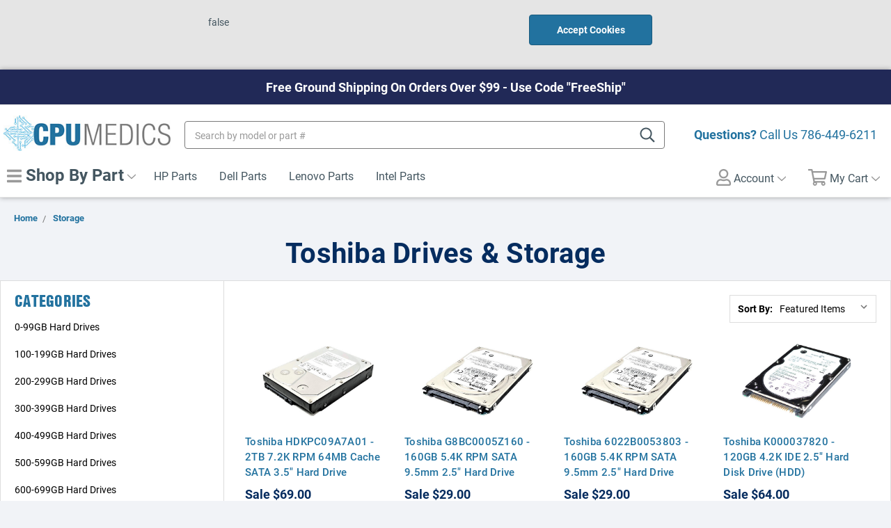

--- FILE ---
content_type: text/html; charset=UTF-8
request_url: https://www.cpumedics.com/storage/toshiba-drives-storage/?page=10
body_size: 27533
content:


<!DOCTYPE html>
<html class="no-js" lang="en">
    <head>
        
        <!-- Google Tag Manager -->
<script>(function(w,d,s,l,i){w[l]=w[l]||[];w[l].push({'gtm.start':
new Date().getTime(),event:'gtm.js'});var f=d.getElementsByTagName(s)[0],
j=d.createElement(s),dl=l!='dataLayer'?'&l='+l:'';j.async=true;j.src=
'https://www.googletagmanager.com/gtm.js?id='+i+dl;f.parentNode.insertBefore(j,f);
})(window,document,'script','dataLayer','GTM-PFJ92TK');</script>
<!-- End Google Tag Manager -->
        
        <title>Storage - Toshiba Drives &amp; Storage - Page 10 - CPU Medics</title>
        <link rel="dns-prefetch preconnect" href="https://cdn11.bigcommerce.com/s-qfzamxn9kz" crossorigin><link rel="dns-prefetch preconnect" href="https://fonts.googleapis.com/" crossorigin><link rel="dns-prefetch preconnect" href="https://fonts.gstatic.com/" crossorigin>
        <link rel='canonical' href='https://www.cpumedics.com/storage/toshiba-drives-storage/?page=10' /><meta name='platform' content='bigcommerce.stencil' />
        
                <link rel="prev" href="https://www.cpumedics.com/storage/toshiba-drives-storage/?page=9">
        <link rel="next" href="https://www.cpumedics.com/storage/toshiba-drives-storage/?page=11">


        <link href="https://cdn11.bigcommerce.com/s-qfzamxn9kz/product_images/FAVICON.jpg?t=1541700899" rel="shortcut icon">
        <meta name="viewport" content="width=device-width, initial-scale=1, maximum-scale=1">

        <script>
            // Change document class from no-js to js so we can detect this in css
            document.documentElement.className = document.documentElement.className.replace('no-js', 'js');
        </script>

        <!-- Font Awesome -->
        <script src="https://cdn11.bigcommerce.com/s-qfzamxn9kz/stencil/c3c804c0-233e-0137-ceb9-0242ac110004/e/d7b2a8e0-4f23-0137-0479-0242ac11001e/fonts/all.min.js"></script>
        <link href="https://fonts.googleapis.com/css?family=Roboto+Condensed:%7CRoboto:&display=swap" rel="stylesheet">
        <link data-stencil-stylesheet href="https://cdn11.bigcommerce.com/s-qfzamxn9kz/stencil/c3c804c0-233e-0137-ceb9-0242ac110004/e/d7b2a8e0-4f23-0137-0479-0242ac11001e/css/theme-fbebc010-233e-0137-ec91-0242ac11001d.css" rel="stylesheet">
        <link rel="stylesheet" href="https://use.typekit.net/gzy5pwp.css">

        <!-- Start Tracking Code for analytics_googleanalytics4 -->

<script data-cfasync="false" src="https://cdn11.bigcommerce.com/shared/js/google_analytics4_bodl_subscribers-358423becf5d870b8b603a81de597c10f6bc7699.js" integrity="sha256-gtOfJ3Avc1pEE/hx6SKj/96cca7JvfqllWA9FTQJyfI=" crossorigin="anonymous"></script>
<script data-cfasync="false">
  (function () {
    window.dataLayer = window.dataLayer || [];

    function gtag(){
        dataLayer.push(arguments);
    }

    function initGA4(event) {
         function setupGtag() {
            function configureGtag() {
                gtag('js', new Date());
                gtag('set', 'developer_id.dMjk3Nj', true);
                gtag('config', 'G-5C4HQ6D7F3');
            }

            var script = document.createElement('script');

            script.src = 'https://www.googletagmanager.com/gtag/js?id=G-5C4HQ6D7F3';
            script.async = true;
            script.onload = configureGtag;

            document.head.appendChild(script);
        }

        setupGtag();

        if (typeof subscribeOnBodlEvents === 'function') {
            subscribeOnBodlEvents('G-5C4HQ6D7F3', false);
        }

        window.removeEventListener(event.type, initGA4);
    }

    

    var eventName = document.readyState === 'complete' ? 'consentScriptsLoaded' : 'DOMContentLoaded';
    window.addEventListener(eventName, initGA4, false);
  })()
</script>

<!-- End Tracking Code for analytics_googleanalytics4 -->

<!-- Start Tracking Code for analytics_siteverification -->

<meta name="msvalidate.01" content="C73C0003927605A960A1D074A45F9030" />
<meta name="google-site-verification" content="JZxYgQ1Lt28H_LM6yvTlQCGI-a_Ak-nWSPwXk1wdAzY" />
<meta name="google-site-verification" content="MTSAenqsJQCJCntCshd1yGsI6PLO2vNLZQqwKrYLZNA" />
<!-- Global site tag (gtag.js) - Google Analytics -->
<script async src="https://www.googletagmanager.com/gtag/js?id=G-5C4HQ6D7F3"></script>
<script>
  window.dataLayer = window.dataLayer || [];
  function gtag(){dataLayer.push(arguments);}
  gtag('js', new Date());

  gtag('config', 'G-5C4HQ6D7F3');
</script>

<!-- End Tracking Code for analytics_siteverification -->


<script type="text/javascript" src="https://checkout-sdk.bigcommerce.com/v1/loader.js" defer ></script>
<script type="text/javascript">
var BCData = {};
</script>
<!-- Global site tag (gtag.js) - Google Ads: 973937936 -->
<script async src="https://www.googletagmanager.com/gtag/js?id=AW-973937936"></script>
<script>
  window.dataLayer = window.dataLayer || [];
  function gtag(){dataLayer.push(arguments);}
  gtag('js', new Date());

  gtag('config', 'AW-973937936');
</script><!-- Google Tag Manager -->
<script>(function(w,d,s,l,i){w[l]=w[l]||[];w[l].push({'gtm.start':
new Date().getTime(),event:'gtm.js'});var f=d.getElementsByTagName(s)[0],
j=d.createElement(s),dl=l!='dataLayer'?'&l='+l:'';j.async=true;j.src=
'https://www.googletagmanager.com/gtm.js?id='+i+dl;f.parentNode.insertBefore(j,f);
})(window,document,'script','dataLayer','GTM-N39F688');</script>
<!-- End Google Tag Manager --><script id="wsa-rich-snippets-1-intro" nonce="">
/*
    Web Site Advantage: SEO Rich Snippets App 1 [2.58.63402]
    https://bigcommerce.websiteadvantage.com.au/rich-snippets/
    Copyright (C) 2019 - 2025 Web Site Advantage
*/
</script>
<script type="application/ld+json" id="wsa-rich-snippets-jsonld-graph" nonce="">{"@context":"https://schema.org","@graph":[{"isPartOf":{"@id":"https://www.cpumedics.com/#WebSite"},"publisher":{"@id":"https://www.cpumedics.com/#Business"},"breadcrumb":{"@type":"BreadcrumbList","@id":"#BreadcrumbList","name":"Breadcrumbs (SEO Rich Snippets App)","itemListElement":[{"@type":"ListItem","position":1,"item":"https://www.cpumedics.com/storage/","name":"Storage" },{"@type":"ListItem","position":2,"name":"Toshiba Drives & Storage" }] },"@id":"https://www.cpumedics.com/storage/toshiba-drives-storage/#WebPage","url":"https://www.cpumedics.com/storage/toshiba-drives-storage/","name":"Toshiba Drives & Storage","@type":"CollectionPage" },{"@id":"https://www.cpumedics.com/#WebSite","url":"https://www.cpumedics.com/","name":"CPU Medics","publisher":{"@id":"https://www.cpumedics.com/#Business"},"@type":"WebSite"},{"url":"https://www.cpumedics.com/","name":"CPU Medics","@type":"Organization","@id":"https://www.cpumedics.com/#Business"}] }</script>
<script data-cfasync="false" id="wsa-rich-snippets-javascript" nonce="">var webSiteAdvantage=webSiteAdvantage||{};webSiteAdvantage.momentnow='2026-01-28T10:27:19+00:00';function wsa_error(m){console.error('SEO Rich Snippets: '+m,arguments)};function wsa_tryCatch(m,f){try{f()}catch(e){wsa_error(m,e)}};webSiteAdvantage.richSnippetsApp=["qfzamxn9kz","www.cpumedics.com",2330,"qfzamxn9kz",""];webSiteAdvantage.bcReviews=true;webSiteAdvantage.classyUnicode=webSiteAdvantage.classyUnicode||{};webSiteAdvantage.classyUnicode.options={querySelector:'.classyunicode,title,h1,h2,h3,h4,h5,.breadcrumb-label,.navPages-action,.footer-info-list,script[type="application/ld+json"]',processMetaTags:true};window.classySchemaOptions=window.classySchemaOptions||{};window.classySchemaOptions.scriptIdBase='wsa-rich-snippets-jsonld-classyschema-';window.classySchemaOptions.classNamePrefixes=["classyschema-","wsa-"];window.classySchemaOptions.customCssSelectors={"howto-name":"h1.page-heading"};webSiteAdvantage.classyCleanUp=webSiteAdvantage.classyCleanUp||{};webSiteAdvantage.classyCleanUp.options={removeMicrodata:true,removeJsonLd:true,removeDynamicJsonLd:false,removeJsonLdRegexExcludeIdPatterns:['^wsa-rich-snippets-.*$','reviewsWidgetProductSnippets'],removeJsonLdRegexExcludeClassPatterns:['^jdgm-.*$']};!function(d){var s=d.createElement('script');s.src='https://classyschema.org/2_15/faq_video_howto_unicode_cleanup.min.js';s.async=true;s.setAttribute('fetchpriority','high');d.getElementsByTagName('head')[0].appendChild(s)}(document);</script>

<script id="wsa-rich-snippets-2-intro" nonce="">
/*
    Web Site Advantage: SEO Rich Snippets App 2 [2.58.63403]
    https://bigcommerce.websiteadvantage.com.au/rich-snippets/
    Copyright (C) 2019 - 2025 Web Site Advantage
*/
</script>
<script type="application/ld+json" id="wsa-rich-snippets-jsonld-product" nonce=""></script>

 <script data-cfasync="false" src="https://microapps.bigcommerce.com/bodl-events/1.9.4/index.js" integrity="sha256-Y0tDj1qsyiKBRibKllwV0ZJ1aFlGYaHHGl/oUFoXJ7Y=" nonce="" crossorigin="anonymous"></script>
 <script data-cfasync="false" nonce="">

 (function() {
    function decodeBase64(base64) {
       const text = atob(base64);
       const length = text.length;
       const bytes = new Uint8Array(length);
       for (let i = 0; i < length; i++) {
          bytes[i] = text.charCodeAt(i);
       }
       const decoder = new TextDecoder();
       return decoder.decode(bytes);
    }
    window.bodl = JSON.parse(decodeBase64("[base64]"));
 })()

 </script>

<script nonce="">
(function () {
    var xmlHttp = new XMLHttpRequest();

    xmlHttp.open('POST', 'https://bes.gcp.data.bigcommerce.com/nobot');
    xmlHttp.setRequestHeader('Content-Type', 'application/json');
    xmlHttp.send('{"store_id":"1000157115","timezone_offset":"-4.0","timestamp":"2026-01-28T10:27:18.26113100Z","visit_id":"382851b5-2166-4f23-9e67-5d206bf73240","channel_id":1}');
})();
</script>

        

        
        
        
        
        
        <!-- snippet location htmlhead -->
    </head>
    <body class="">
        
        <!-- Google Tag Manager (noscript) -->
<noscript><iframe src="https://www.googletagmanager.com/ns.html?id=GTM-PFJ92TK"
height="0" width="0" style="display:none;visibility:hidden"></iframe></noscript>
<!-- End Google Tag Manager (noscript) -->
        
        <!-- snippet location header -->
        <svg data-src="https://cdn11.bigcommerce.com/s-qfzamxn9kz/stencil/c3c804c0-233e-0137-ceb9-0242ac110004/e/d7b2a8e0-4f23-0137-0479-0242ac11001e/img/icon-sprite.svg" class="icons-svg-sprite"></svg>

            <div class="cookieMessage">
    <div class="cookieMessage-container">
        <div class="cookieMessage-text">
            <p>false</p>
        </div>
        <button class="button button--primary button--small" data-privacy-accept>Accept Cookies</button>
    </div>
</div>
        

        <header class="header" role="banner" id="myHeader">
    <div class="top-banner">

    </div>

    <div class="container">
        <div class="header_inner">
            <div class="header-logo">
                <a href="https://www.cpumedics.com/">
  <img src="https://cdn11.bigcommerce.com/s-qfzamxn9kz/stencil/c3c804c0-233e-0137-ceb9-0242ac110004/e/d7b2a8e0-4f23-0137-0479-0242ac11001e/img/store-logo.jpg" alt="CPU Medics" title="CPU Medics">
</a>
            </div>

            <div class="mobile-menu">
    <ul class="navPages-list--mobile">
    	<li class="">
            <a href="#" class="navPages-action" data-mobile-menu-toggle="menu">
                <i class="far fa-bars closed"></i>
                <i class="far fa-times opened"></i>
                 Shop
            </a>
        </li>
        <li class="search-quickSearch">
            <a class="navPages-action searchBtn navUser-action--quickSearch navPages-action-depth-max has-subMenu is-root">
                <i class="far fa-search closed"></i>
                <i class="far fa-times opened"></i>
                 Search</a>
        </li>
        <li class="">
            <a class="navPages-action my-account" href="/account.php">
                <i class="far fa-user closed"></i>
                <i class="far fa-times opened"></i>
                 Account</a>
        </li>
        <li class="navUser-item--cart">
            <a
                class="navPages-action"
                href="/cart.php">
                <i class="far fa-shopping-cart closed"></i>
                <i class="far fa-times opened"></i>
                <span class="navUser-item-cartLabel">Cart</span> <span class="countPill cart-quantity">0</span>
            </a>
        </li>
    </ul>

</div>

            <span class="free_ship"><strong>Questions?</strong> Call Us <a href="tel:7864496211">786-449-6211</a></span>

            <div data-content-region="header_bottom"></div>
        </div>
        <div class="navPages-quickSearch mobile-search">
            <!-- snippet location forms_search -->
<form class="form"  action="/search.php">
    <label class="form-label is-srOnly" for="search_query_adv">Search Keyword:</label>

    <input class="form-input" id="search_query_adv" name="search_query_adv" data-search-quick placeholder="Search by model or part #">
    <label class="icon-search">
      <input type="submit" hidden>
      <i class="far fa-search"></i>
    </label>
</form>
<section class="quickSearchResults" data-bind="html: results" style="display: none;"></section>        </div>
    </div>
    <div class="navPages-container" id="menu" data-menu>
        <div class="container">
            <nav class="navPages">
    <ul class="navPages-list">
        <li class="navPages-item">
            <a class="navPages-action has-subMenu shop-menu" href="javascript:void(0)" data-collapsible="categorymenu">
                 <i class="fas fa-bars"></i> Shop By Part <i class="icon navPages-action-moreIcon" aria-hidden="true"><svg><use xlink:href="#icon-chevron-down" /></svg></i>
            </a>
            <div id="categorymenu" class="navPage-subMenu" tabindex="-1" aria-hidden="true">
                    <a class="navPages-action has-subMenu dhovertoggle" href="https://www.cpumedics.com/hp-laptops/" data-collapsible="navPages-12076">
    HP Laptops <i class="icon navPages-action-moreIcon" aria-hidden="true"><svg><use xlink:href="#icon-chevron-down" /></svg></i>
</a>
<div class="navPage-subMenu mmdiv" id="navPages-12076" aria-hidden="true" tabindex="-1">
    <ul class="navPage-subMenu-list level1">
        
            <li class="navPage-subMenu-item nav-level2">
                    <a
                        class="level2link navPage-subMenu-action navPages-action has-subMenu"
                        href="https://www.cpumedics.com/hp-laptops4/laptops-and-hybrids/"
                        data-collapsible="navPages-12077"
                        data-collapsible-disabled-breakpoint="medium"
                        data-collapsible-disabled-state="open"
                        data-collapsible-enabled-state="closed">
                        Laptops and Hybrids <i class="icon navPages-action-moreIcon" aria-hidden="true"><svg><use xlink:href="#icon-chevron-down" /></svg></i>
                    </a>
                    <ul class="navPage-childList level2" id="navPages-12077">
                        <li class="navPage-childList-item nav-level3">
                            <a class="navPage-childList-action navPages-action" href="https://www.cpumedics.com/hp-laptops4/laptops-and-hybrids/notebook-pcs/">Notebook PCs</a>
                        </li>
                        <li class="navPage-childList-item nav-level3 shopall">
                            <a class="navPage-childList-action navPages-action" href="https://www.cpumedics.com/hp-laptops4/laptops-and-hybrids/">View All</a>
                        </li>
                    </ul>
            </li>
        <li class="navPage-subMenu-item nav-level1 shopall">
            <a class="navPage-subMenu-action navPages-action" href="https://www.cpumedics.com/hp-laptops/">View All</a>
        </li>
    </ul>
</div>
                    <a class="navPages-action has-subMenu dhovertoggle" href="https://www.cpumedics.com/hp-tablets/" data-collapsible="navPages-10092">
    HP Tablets <i class="icon navPages-action-moreIcon" aria-hidden="true"><svg><use xlink:href="#icon-chevron-down" /></svg></i>
</a>
<div class="navPage-subMenu mmdiv" id="navPages-10092" aria-hidden="true" tabindex="-1">
    <ul class="navPage-subMenu-list level1">
        
            <li class="navPage-subMenu-item nav-level2">
                    <a
                        class="level2link navPage-subMenu-action navPages-action has-subMenu"
                        href="https://www.cpumedics.com/hp-tablets/compaq-home-tablets/"
                        data-collapsible="navPages-10163"
                        data-collapsible-disabled-breakpoint="medium"
                        data-collapsible-disabled-state="open"
                        data-collapsible-enabled-state="closed">
                        Compaq Home Tablets <i class="icon navPages-action-moreIcon" aria-hidden="true"><svg><use xlink:href="#icon-chevron-down" /></svg></i>
                    </a>
                    <ul class="navPage-childList level2" id="navPages-10163">
                        <li class="navPage-childList-item nav-level3">
                            <a class="navPage-childList-action navPages-action" href="https://www.cpumedics.com/hp-tablets/compaq-home-tablets/compaq-8-tablet/">Compaq 8 Tablet</a>
                        </li>
                        <li class="navPage-childList-item nav-level3 shopall">
                            <a class="navPage-childList-action navPages-action" href="https://www.cpumedics.com/hp-tablets/compaq-home-tablets/">View All</a>
                        </li>
                    </ul>
            </li>
            <li class="navPage-subMenu-item nav-level2">
                    <a
                        class="level2link navPage-subMenu-action navPages-action has-subMenu"
                        href="https://www.cpumedics.com/hp-tablets/compaq-tablet-pcs/"
                        data-collapsible="navPages-10167"
                        data-collapsible-disabled-breakpoint="medium"
                        data-collapsible-disabled-state="open"
                        data-collapsible-enabled-state="closed">
                        Compaq Tablet PCs <i class="icon navPages-action-moreIcon" aria-hidden="true"><svg><use xlink:href="#icon-chevron-down" /></svg></i>
                    </a>
                    <ul class="navPage-childList level2" id="navPages-10167">
                        <li class="navPage-childList-item nav-level3">
                            <a class="navPage-childList-action navPages-action" href="https://www.cpumedics.com/hp-tablets/compaq-tablet-pcs/compaq-tc1000-tablet-pc/">Compaq tc1000 Tablet PC</a>
                        </li>
                        <li class="navPage-childList-item nav-level3">
                            <a class="navPage-childList-action navPages-action" href="https://www.cpumedics.com/hp-tablets/compaq-tablet-pcs/hp-compaq-4400-tablet-pc/">HP Compaq 4400 Tablet PC</a>
                        </li>
                        <li class="navPage-childList-item nav-level3">
                            <a class="navPage-childList-action navPages-action" href="https://www.cpumedics.com/hp-tablets/compaq-tablet-pcs/hp-compaq-tc4200-tablet-pc/">HP Compaq tc4200 Tablet PC</a>
                        </li>
                        <li class="navPage-childList-item nav-level3 shopall">
                            <a class="navPage-childList-action navPages-action" href="https://www.cpumedics.com/hp-tablets/compaq-tablet-pcs/">View All</a>
                        </li>
                    </ul>
            </li>
            <li class="navPage-subMenu-item nav-level2">
                    <a
                        class="level2link navPage-subMenu-action navPages-action has-subMenu"
                        href="https://www.cpumedics.com/hp-tablets/hp-business-tablets/"
                        data-collapsible="navPages-10093"
                        data-collapsible-disabled-breakpoint="medium"
                        data-collapsible-disabled-state="open"
                        data-collapsible-enabled-state="closed">
                        HP Business Tablets <i class="icon navPages-action-moreIcon" aria-hidden="true"><svg><use xlink:href="#icon-chevron-down" /></svg></i>
                    </a>
                    <ul class="navPage-childList level2" id="navPages-10093">
                        <li class="navPage-childList-item nav-level3">
                            <a class="navPage-childList-action navPages-action" href="https://www.cpumedics.com/hp-tablets/hp-business-tablets/hp-10-business-tablet-series/">HP 10 Business Tablet series</a>
                        </li>
                        <li class="navPage-childList-item nav-level3">
                            <a class="navPage-childList-action navPages-action" href="https://www.cpumedics.com/hp-tablets/hp-business-tablets/hp-pro-8-advanced-rugged-tablet-with-voice/">HP Pro 8 Advanced Rugged Tablet with Voice</a>
                        </li>
                        <li class="navPage-childList-item nav-level3">
                            <a class="navPage-childList-action navPages-action" href="https://www.cpumedics.com/hp-tablets/hp-business-tablets/hp-pro-8-tablet-with-voice/">HP Pro 8 Tablet with Voice</a>
                        </li>
                        <li class="navPage-childList-item nav-level3">
                            <a class="navPage-childList-action navPages-action" href="https://www.cpumedics.com/hp-tablets/hp-business-tablets/hp-pro-slate-10-tablet-series/">HP Pro Slate 10 Tablet series</a>
                        </li>
                        <li class="navPage-childList-item nav-level3">
                            <a class="navPage-childList-action navPages-action" href="https://www.cpumedics.com/hp-tablets/hp-business-tablets/hp-pro-slate-12-tablet-series/">HP Pro Slate 12 Tablet series</a>
                        </li>
                        <li class="navPage-childList-item nav-level3">
                            <a class="navPage-childList-action navPages-action" href="https://www.cpumedics.com/hp-tablets/hp-business-tablets/hp-pro-slate-8-tablet-series/">HP Pro Slate 8 Tablet series</a>
                        </li>
                        <li class="navPage-childList-item nav-level3">
                            <a class="navPage-childList-action navPages-action" href="https://www.cpumedics.com/hp-tablets/hp-business-tablets/hp-pro-tablet-10-series/">HP Pro Tablet 10 series</a>
                        </li>
                        <li class="navPage-childList-item nav-level3">
                            <a class="navPage-childList-action navPages-action" href="https://www.cpumedics.com/hp-tablets/hp-business-tablets/hp-pro-tablet-400-series/">HP Pro Tablet 400 series</a>
                        </li>
                        <li class="navPage-childList-item nav-level3">
                            <a class="navPage-childList-action navPages-action" href="https://www.cpumedics.com/hp-tablets/hp-business-tablets/hp-pro-tablet-600-series/">HP Pro Tablet 600 series</a>
                        </li>
                        <li class="navPage-childList-item nav-level3 shopall">
                            <a class="navPage-childList-action navPages-action" href="https://www.cpumedics.com/hp-tablets/hp-business-tablets/">View All</a>
                        </li>
                    </ul>
            </li>
            <li class="navPage-subMenu-item nav-level2">
                    <a
                        class="level2link navPage-subMenu-action navPages-action has-subMenu"
                        href="https://www.cpumedics.com/hp-tablets/hp-elite-x3/"
                        data-collapsible="navPages-10172"
                        data-collapsible-disabled-breakpoint="medium"
                        data-collapsible-disabled-state="open"
                        data-collapsible-enabled-state="closed">
                        HP Elite x3 <i class="icon navPages-action-moreIcon" aria-hidden="true"><svg><use xlink:href="#icon-chevron-down" /></svg></i>
                    </a>
                    <ul class="navPage-childList level2" id="navPages-10172">
                        <li class="navPage-childList-item nav-level3">
                            <a class="navPage-childList-action navPages-action" href="https://www.cpumedics.com/hp-tablets/hp-elite-x3/hp-elite-x3/">HP Elite x3</a>
                        </li>
                        <li class="navPage-childList-item nav-level3 shopall">
                            <a class="navPage-childList-action navPages-action" href="https://www.cpumedics.com/hp-tablets/hp-elite-x3/">View All</a>
                        </li>
                    </ul>
            </li>
            <li class="navPage-subMenu-item nav-level2">
                    <a
                        class="level2link navPage-subMenu-action navPages-action has-subMenu"
                        href="https://www.cpumedics.com/hp-tablets/hp-elitebook-tablets/"
                        data-collapsible="navPages-10112"
                        data-collapsible-disabled-breakpoint="medium"
                        data-collapsible-disabled-state="open"
                        data-collapsible-enabled-state="closed">
                        HP EliteBook Tablets <i class="icon navPages-action-moreIcon" aria-hidden="true"><svg><use xlink:href="#icon-chevron-down" /></svg></i>
                    </a>
                    <ul class="navPage-childList level2" id="navPages-10112">
                        <li class="navPage-childList-item nav-level3">
                            <a class="navPage-childList-action navPages-action" href="https://www.cpumedics.com/hp-tablets/hp-elitebook-tablets/hp-elitebook-2700-tablet-series/">HP EliteBook 2700 Tablet series</a>
                        </li>
                        <li class="navPage-childList-item nav-level3">
                            <a class="navPage-childList-action navPages-action" href="https://www.cpumedics.com/hp-tablets/hp-elitebook-tablets/hp-elitebook-revolve-tablet/">HP EliteBook Revolve Tablet</a>
                        </li>
                        <li class="navPage-childList-item nav-level3 shopall">
                            <a class="navPage-childList-action navPages-action" href="https://www.cpumedics.com/hp-tablets/hp-elitebook-tablets/">View All</a>
                        </li>
                    </ul>
            </li>
            <li class="navPage-subMenu-item nav-level2">
                    <a
                        class="level2link navPage-subMenu-action navPages-action has-subMenu"
                        href="https://www.cpumedics.com/hp-tablets/hp-elitepad/"
                        data-collapsible="navPages-10103"
                        data-collapsible-disabled-breakpoint="medium"
                        data-collapsible-disabled-state="open"
                        data-collapsible-enabled-state="closed">
                        HP ElitePad <i class="icon navPages-action-moreIcon" aria-hidden="true"><svg><use xlink:href="#icon-chevron-down" /></svg></i>
                    </a>
                    <ul class="navPage-childList level2" id="navPages-10103">
                        <li class="navPage-childList-item nav-level3">
                            <a class="navPage-childList-action navPages-action" href="https://www.cpumedics.com/hp-tablets/hp-elitepad/hp-elitepad/">HP ElitePad</a>
                        </li>
                        <li class="navPage-childList-item nav-level3 shopall">
                            <a class="navPage-childList-action navPages-action" href="https://www.cpumedics.com/hp-tablets/hp-elitepad/">View All</a>
                        </li>
                    </ul>
            </li>
            <li class="navPage-subMenu-item nav-level2">
                    <a
                        class="level2link navPage-subMenu-action navPages-action has-subMenu"
                        href="https://www.cpumedics.com/hp-tablets/hp-envy-tablets/"
                        data-collapsible="navPages-10142"
                        data-collapsible-disabled-breakpoint="medium"
                        data-collapsible-disabled-state="open"
                        data-collapsible-enabled-state="closed">
                        HP ENVY Tablets <i class="icon navPages-action-moreIcon" aria-hidden="true"><svg><use xlink:href="#icon-chevron-down" /></svg></i>
                    </a>
                    <ul class="navPage-childList level2" id="navPages-10142">
                        <li class="navPage-childList-item nav-level3">
                            <a class="navPage-childList-action navPages-action" href="https://www.cpumedics.com/hp-tablets/hp-envy-tablets/hp-envy-tablets/">HP ENVY Tablets</a>
                        </li>
                        <li class="navPage-childList-item nav-level3 shopall">
                            <a class="navPage-childList-action navPages-action" href="https://www.cpumedics.com/hp-tablets/hp-envy-tablets/">View All</a>
                        </li>
                    </ul>
            </li>
            <li class="navPage-subMenu-item nav-level2">
                    <a
                        class="level2link navPage-subMenu-action navPages-action has-subMenu"
                        href="https://www.cpumedics.com/hp-tablets/hp-home-tablets/"
                        data-collapsible="navPages-10134"
                        data-collapsible-disabled-breakpoint="medium"
                        data-collapsible-disabled-state="open"
                        data-collapsible-enabled-state="closed">
                        HP Home Tablets <i class="icon navPages-action-moreIcon" aria-hidden="true"><svg><use xlink:href="#icon-chevron-down" /></svg></i>
                    </a>
                    <ul class="navPage-childList level2" id="navPages-10134">
                        <li class="navPage-childList-item nav-level3">
                            <a class="navPage-childList-action navPages-action" href="https://www.cpumedics.com/hp-tablets/hp-home-tablets/hp-home-tablets/">HP Home Tablets</a>
                        </li>
                        <li class="navPage-childList-item nav-level3 shopall">
                            <a class="navPage-childList-action navPages-action" href="https://www.cpumedics.com/hp-tablets/hp-home-tablets/">View All</a>
                        </li>
                    </ul>
            </li>
            <li class="navPage-subMenu-item nav-level2">
                    <a
                        class="level2link navPage-subMenu-action navPages-action has-subMenu"
                        href="https://www.cpumedics.com/hp-tablets/hp-omni/"
                        data-collapsible="navPages-10185"
                        data-collapsible-disabled-breakpoint="medium"
                        data-collapsible-disabled-state="open"
                        data-collapsible-enabled-state="closed">
                        HP Omni <i class="icon navPages-action-moreIcon" aria-hidden="true"><svg><use xlink:href="#icon-chevron-down" /></svg></i>
                    </a>
                    <ul class="navPage-childList level2" id="navPages-10185">
                        <li class="navPage-childList-item nav-level3">
                            <a class="navPage-childList-action navPages-action" href="https://www.cpumedics.com/hp-tablets/hp-omni/hp-omni-10-tablets/">HP Omni 10 Tablets</a>
                        </li>
                        <li class="navPage-childList-item nav-level3 shopall">
                            <a class="navPage-childList-action navPages-action" href="https://www.cpumedics.com/hp-tablets/hp-omni/">View All</a>
                        </li>
                    </ul>
            </li>
            <li class="navPage-subMenu-item nav-level2">
                    <a
                        class="level2link navPage-subMenu-action navPages-action has-subMenu"
                        href="https://www.cpumedics.com/hp-tablets/hp-slates/"
                        data-collapsible="navPages-10096"
                        data-collapsible-disabled-breakpoint="medium"
                        data-collapsible-disabled-state="open"
                        data-collapsible-enabled-state="closed">
                        HP Slates <i class="icon navPages-action-moreIcon" aria-hidden="true"><svg><use xlink:href="#icon-chevron-down" /></svg></i>
                    </a>
                    <ul class="navPage-childList level2" id="navPages-10096">
                        <li class="navPage-childList-item nav-level3">
                            <a class="navPage-childList-action navPages-action" href="https://www.cpumedics.com/hp-tablets/hp-slates/hp-slate-10-tablet/">HP Slate 10 Tablet</a>
                        </li>
                        <li class="navPage-childList-item nav-level3">
                            <a class="navPage-childList-action navPages-action" href="https://www.cpumedics.com/hp-tablets/hp-slates/hp-slate-2-tablet-pc/">HP Slate 2 Tablet PC</a>
                        </li>
                        <li class="navPage-childList-item nav-level3">
                            <a class="navPage-childList-action navPages-action" href="https://www.cpumedics.com/hp-tablets/hp-slates/hp-slate-6-tablet/">HP Slate 6 Tablet</a>
                        </li>
                        <li class="navPage-childList-item nav-level3">
                            <a class="navPage-childList-action navPages-action" href="https://www.cpumedics.com/hp-tablets/hp-slates/hp-slate-7-business-tablet-series/">HP Slate 7 Business Tablet series</a>
                        </li>
                        <li class="navPage-childList-item nav-level3">
                            <a class="navPage-childList-action navPages-action" href="https://www.cpumedics.com/hp-tablets/hp-slates/hp-slate-7-tablet/">HP Slate 7 Tablet</a>
                        </li>
                        <li class="navPage-childList-item nav-level3">
                            <a class="navPage-childList-action navPages-action" href="https://www.cpumedics.com/hp-tablets/hp-slates/hp-slate-8-pro-business-tablet-series/">HP Slate 8 Pro Business Tablet series</a>
                        </li>
                        <li class="navPage-childList-item nav-level3">
                            <a class="navPage-childList-action navPages-action" href="https://www.cpumedics.com/hp-tablets/hp-slates/hp-slate-8-tablet/">HP Slate 8 Tablet</a>
                        </li>
                        <li class="navPage-childList-item nav-level3 shopall">
                            <a class="navPage-childList-action navPages-action" href="https://www.cpumedics.com/hp-tablets/hp-slates/">View All</a>
                        </li>
                    </ul>
            </li>
            <li class="navPage-subMenu-item nav-level2">
                    <a
                        class="level2link navPage-subMenu-action navPages-action has-subMenu"
                        href="https://www.cpumedics.com/hp-tablets/hp-stream-tablets/"
                        data-collapsible="navPages-10131"
                        data-collapsible-disabled-breakpoint="medium"
                        data-collapsible-disabled-state="open"
                        data-collapsible-enabled-state="closed">
                        HP Stream Tablets <i class="icon navPages-action-moreIcon" aria-hidden="true"><svg><use xlink:href="#icon-chevron-down" /></svg></i>
                    </a>
                    <ul class="navPage-childList level2" id="navPages-10131">
                        <li class="navPage-childList-item nav-level3">
                            <a class="navPage-childList-action navPages-action" href="https://www.cpumedics.com/hp-tablets/hp-stream-tablets/hp-stream-tablets/">HP Stream Tablets</a>
                        </li>
                        <li class="navPage-childList-item nav-level3 shopall">
                            <a class="navPage-childList-action navPages-action" href="https://www.cpumedics.com/hp-tablets/hp-stream-tablets/">View All</a>
                        </li>
                    </ul>
            </li>
        <li class="navPage-subMenu-item nav-level1 shopall">
            <a class="navPage-subMenu-action navPages-action" href="https://www.cpumedics.com/hp-tablets/">View All</a>
        </li>
    </ul>
</div>
                    <a class="navPages-action has-subMenu dhovertoggle" href="https://www.cpumedics.com/hpe-servers/" data-collapsible="navPages-4365">
    HPE Servers <i class="icon navPages-action-moreIcon" aria-hidden="true"><svg><use xlink:href="#icon-chevron-down" /></svg></i>
</a>
<div class="navPage-subMenu mmdiv" id="navPages-4365" aria-hidden="true" tabindex="-1">
    <ul class="navPage-subMenu-list level1">
        
            <li class="navPage-subMenu-item nav-level2">
                    <a
                        class="level2link navPage-subMenu-action navPages-action has-subMenu"
                        href="https://www.cpumedics.com/hpe/networking/"
                        data-collapsible="navPages-4481"
                        data-collapsible-disabled-breakpoint="medium"
                        data-collapsible-disabled-state="open"
                        data-collapsible-enabled-state="closed">
                        Networking <i class="icon navPages-action-moreIcon" aria-hidden="true"><svg><use xlink:href="#icon-chevron-down" /></svg></i>
                    </a>
                    <ul class="navPage-childList level2" id="navPages-4481">
                        <li class="navPage-childList-item nav-level3">
                            <a class="navPage-childList-action navPages-action" href="https://www.cpumedics.com/hpe/networking/hubs/">Hubs</a>
                        </li>
                        <li class="navPage-childList-item nav-level3">
                            <a class="navPage-childList-action navPages-action" href="https://www.cpumedics.com/hpe/networking/network-management/">Network Management</a>
                        </li>
                        <li class="navPage-childList-item nav-level3">
                            <a class="navPage-childList-action navPages-action" href="https://www.cpumedics.com/hpe/networking/network-security/">Network Security</a>
                        </li>
                        <li class="navPage-childList-item nav-level3">
                            <a class="navPage-childList-action navPages-action" href="https://www.cpumedics.com/hpe/networking/routers/">Routers</a>
                        </li>
                        <li class="navPage-childList-item nav-level3">
                            <a class="navPage-childList-action navPages-action" href="https://www.cpumedics.com/hpe/networking/routers-and-components/">Routers and Components</a>
                        </li>
                        <li class="navPage-childList-item nav-level3">
                            <a class="navPage-childList-action navPages-action" href="https://www.cpumedics.com/hpe/networking/service-appliances/">Service Appliances</a>
                        </li>
                        <li class="navPage-childList-item nav-level3">
                            <a class="navPage-childList-action navPages-action" href="https://www.cpumedics.com/hpe/networking/sgi-networking/">SGI Networking</a>
                        </li>
                        <li class="navPage-childList-item nav-level3">
                            <a class="navPage-childList-action navPages-action" href="https://www.cpumedics.com/hpe/networking/switches/">Switches</a>
                        </li>
                        <li class="navPage-childList-item nav-level3">
                            <a class="navPage-childList-action navPages-action" href="https://www.cpumedics.com/hpe/networking/telecom-hardware/">Telecom Hardware</a>
                        </li>
                        <li class="navPage-childList-item nav-level3">
                            <a class="navPage-childList-action navPages-action" href="https://www.cpumedics.com/hpe/networking/third-party-switches/">Third Party Switches</a>
                        </li>
                        <li class="navPage-childList-item nav-level3">
                            <a class="navPage-childList-action navPages-action" href="https://www.cpumedics.com/hpe/networking/unified-communications/">Unified Communications</a>
                        </li>
                        <li class="navPage-childList-item nav-level3">
                            <a class="navPage-childList-action navPages-action" href="https://www.cpumedics.com/hpe/networking/wireless-devices/">Wireless Devices</a>
                        </li>
                        <li class="navPage-childList-item nav-level3 shopall">
                            <a class="navPage-childList-action navPages-action" href="https://www.cpumedics.com/hpe/networking/">View All</a>
                        </li>
                    </ul>
            </li>
            <li class="navPage-subMenu-item nav-level2">
                    <a
                        class="level2link navPage-subMenu-action navPages-action has-subMenu"
                        href="https://www.cpumedics.com/hpe/servers/"
                        data-collapsible="navPages-4366"
                        data-collapsible-disabled-breakpoint="medium"
                        data-collapsible-disabled-state="open"
                        data-collapsible-enabled-state="closed">
                        Servers <i class="icon navPages-action-moreIcon" aria-hidden="true"><svg><use xlink:href="#icon-chevron-down" /></svg></i>
                    </a>
                    <ul class="navPage-childList level2" id="navPages-4366">
                        <li class="navPage-childList-item nav-level3">
                            <a class="navPage-childList-action navPages-action" href="https://www.cpumedics.com/hpe/servers/proliant-blades-series-servers/">ProLiant &amp; Blades Series Servers</a>
                        </li>
                        <li class="navPage-childList-item nav-level3">
                            <a class="navPage-childList-action navPages-action" href="https://www.cpumedics.com/hpe/servers/integrity-servers/">Integrity Servers</a>
                        </li>
                        <li class="navPage-childList-item nav-level3">
                            <a class="navPage-childList-action navPages-action" href="https://www.cpumedics.com/hpe/servers/3000-systems/">3000 Systems</a>
                        </li>
                        <li class="navPage-childList-item nav-level3">
                            <a class="navPage-childList-action navPages-action" href="https://www.cpumedics.com/hpe/servers/alpha-systems/">Alpha Systems</a>
                        </li>
                        <li class="navPage-childList-item nav-level3">
                            <a class="navPage-childList-action navPages-action" href="https://www.cpumedics.com/hpe/servers/1000-systems/">1000 Systems</a>
                        </li>
                        <li class="navPage-childList-item nav-level3">
                            <a class="navPage-childList-action navPages-action" href="https://www.cpumedics.com/hpe/servers/9000-servers/">9000 Servers</a>
                        </li>
                        <li class="navPage-childList-item nav-level3">
                            <a class="navPage-childList-action navPages-action" href="https://www.cpumedics.com/hpe/servers/apollo-systems/">Apollo Systems</a>
                        </li>
                        <li class="navPage-childList-item nav-level3">
                            <a class="navPage-childList-action navPages-action" href="https://www.cpumedics.com/hpe/servers/cloudline-servers/">Cloudline Servers</a>
                        </li>
                        <li class="navPage-childList-item nav-level3">
                            <a class="navPage-childList-action navPages-action" href="https://www.cpumedics.com/hpe/servers/digital-servers/">DIGITAL Servers</a>
                        </li>
                        <li class="navPage-childList-item nav-level3">
                            <a class="navPage-childList-action navPages-action" href="https://www.cpumedics.com/hpe/servers/easy-connect/">Easy Connect</a>
                        </li>
                        <li class="navPage-childList-item nav-level3">
                            <a class="navPage-childList-action navPages-action" href="https://www.cpumedics.com/hpe/servers/edgeline-systems/">Edgeline Systems</a>
                        </li>
                        <li class="navPage-childList-item nav-level3">
                            <a class="navPage-childList-action navPages-action" href="https://www.cpumedics.com/hpe/servers/enterprise-thin-clients/">Enterprise Thin Clients</a>
                        </li>
                        <li class="navPage-childList-item nav-level3">
                            <a class="navPage-childList-action navPages-action" href="https://www.cpumedics.com/hpe/servers/enterprise-workstations/">Enterprise Workstations</a>
                        </li>
                        <li class="navPage-childList-item nav-level3">
                            <a class="navPage-childList-action navPages-action" href="https://www.cpumedics.com/hpe/servers/hptc-clusters/">HPTC Clusters</a>
                        </li>
                        <li class="navPage-childList-item nav-level3">
                            <a class="navPage-childList-action navPages-action" href="https://www.cpumedics.com/hpe/servers/legacy-blade-servers/">Legacy Blade Servers</a>
                        </li>
                        <li class="navPage-childList-item nav-level3">
                            <a class="navPage-childList-action navPages-action" href="https://www.cpumedics.com/hpe/servers/mission-critical-x86-servers/">Mission Critical x86 Servers</a>
                        </li>
                        <li class="navPage-childList-item nav-level3">
                            <a class="navPage-childList-action navPages-action" href="https://www.cpumedics.com/hpe/servers/quarterly-promotions-program/">Quarterly Promotions Program</a>
                        </li>
                        <li class="navPage-childList-item nav-level3">
                            <a class="navPage-childList-action navPages-action" href="https://www.cpumedics.com/hpe/servers/server-appliances/">Server Appliances</a>
                        </li>
                        <li class="navPage-childList-item nav-level3">
                            <a class="navPage-childList-action navPages-action" href="https://www.cpumedics.com/hpe/servers/server-management-hardware/">Server Management Hardware</a>
                        </li>
                        <li class="navPage-childList-item nav-level3">
                            <a class="navPage-childList-action navPages-action" href="https://www.cpumedics.com/hpe/servers/sgi-system/">SGI System</a>
                        </li>
                        <li class="navPage-childList-item nav-level3">
                            <a class="navPage-childList-action navPages-action" href="https://www.cpumedics.com/hpe/servers/sgi-workstation/">SGI Workstation</a>
                        </li>
                        <li class="navPage-childList-item nav-level3">
                            <a class="navPage-childList-action navPages-action" href="https://www.cpumedics.com/hpe/servers/telco-carrier-grade-servers/">Telco &amp; Carrier-grade Servers</a>
                        </li>
                        <li class="navPage-childList-item nav-level3">
                            <a class="navPage-childList-action navPages-action" href="https://www.cpumedics.com/hpe/servers/vectra-and-netservers/">Vectra and Netservers</a>
                        </li>
                        <li class="navPage-childList-item nav-level3 shopall">
                            <a class="navPage-childList-action navPages-action" href="https://www.cpumedics.com/hpe/servers/">View All</a>
                        </li>
                    </ul>
            </li>
            <li class="navPage-subMenu-item nav-level2">
                    <a
                        class="level2link navPage-subMenu-action navPages-action has-subMenu"
                        href="https://www.cpumedics.com/hpe/storage/"
                        data-collapsible="navPages-4377"
                        data-collapsible-disabled-breakpoint="medium"
                        data-collapsible-disabled-state="open"
                        data-collapsible-enabled-state="closed">
                        Storage <i class="icon navPages-action-moreIcon" aria-hidden="true"><svg><use xlink:href="#icon-chevron-down" /></svg></i>
                    </a>
                    <ul class="navPage-childList level2" id="navPages-4377">
                        <li class="navPage-childList-item nav-level3">
                            <a class="navPage-childList-action navPages-action" href="https://www.cpumedics.com/hpe/storage/disk-storage-systems/">Disk Storage Systems</a>
                        </li>
                        <li class="navPage-childList-item nav-level3">
                            <a class="navPage-childList-action navPages-action" href="https://www.cpumedics.com/hpe/storage/file-storage/">File Storage</a>
                        </li>
                        <li class="navPage-childList-item nav-level3">
                            <a class="navPage-childList-action navPages-action" href="https://www.cpumedics.com/hpe/storage/h3c-storage/">H3C Storage</a>
                        </li>
                        <li class="navPage-childList-item nav-level3">
                            <a class="navPage-childList-action navPages-action" href="https://www.cpumedics.com/hpe/storage/memory-arrays/">Memory Arrays</a>
                        </li>
                        <li class="navPage-childList-item nav-level3">
                            <a class="navPage-childList-action navPages-action" href="https://www.cpumedics.com/hpe/storage/sgi-storage/">SGI Storage</a>
                        </li>
                        <li class="navPage-childList-item nav-level3">
                            <a class="navPage-childList-action navPages-action" href="https://www.cpumedics.com/hpe/storage/storage-archiving/">Storage Archiving</a>
                        </li>
                        <li class="navPage-childList-item nav-level3">
                            <a class="navPage-childList-action navPages-action" href="https://www.cpumedics.com/hpe/storage/storage-media/">Storage Media</a>
                        </li>
                        <li class="navPage-childList-item nav-level3">
                            <a class="navPage-childList-action navPages-action" href="https://www.cpumedics.com/hpe/storage/storage-networking/">Storage Networking</a>
                        </li>
                        <li class="navPage-childList-item nav-level3">
                            <a class="navPage-childList-action navPages-action" href="https://www.cpumedics.com/hpe/storage/storage-software/">Storage Software</a>
                        </li>
                        <li class="navPage-childList-item nav-level3">
                            <a class="navPage-childList-action navPages-action" href="https://www.cpumedics.com/hpe/storage/tape-storage/">Tape Storage</a>
                        </li>
                        <li class="navPage-childList-item nav-level3 shopall">
                            <a class="navPage-childList-action navPages-action" href="https://www.cpumedics.com/hpe/storage/">View All</a>
                        </li>
                    </ul>
            </li>
        <li class="navPage-subMenu-item nav-level1 shopall">
            <a class="navPage-subMenu-action navPages-action" href="https://www.cpumedics.com/hpe-servers/">View All</a>
        </li>
    </ul>
</div>
                    <a class="navPages-action has-subMenu dhovertoggle" href="https://www.cpumedics.com/shop-by-brand/" data-collapsible="navPages-2780">
    Shop By Brand <i class="icon navPages-action-moreIcon" aria-hidden="true"><svg><use xlink:href="#icon-chevron-down" /></svg></i>
</a>
<div class="navPage-subMenu mmdiv" id="navPages-2780" aria-hidden="true" tabindex="-1">
    <ul class="navPage-subMenu-list level1">
        
            <li class="navPage-subMenu-item nav-level2">
                    <a
                        class="level2link navPage-subMenu-action navPages-action has-subMenu"
                        href="https://www.cpumedics.com/shop-by-brand/asus/"
                        data-collapsible="navPages-4178"
                        data-collapsible-disabled-breakpoint="medium"
                        data-collapsible-disabled-state="open"
                        data-collapsible-enabled-state="closed">
                        Asus <i class="icon navPages-action-moreIcon" aria-hidden="true"><svg><use xlink:href="#icon-chevron-down" /></svg></i>
                    </a>
                    <ul class="navPage-childList level2" id="navPages-4178">
                        <li class="navPage-childList-item nav-level3">
                            <a class="navPage-childList-action navPages-action" href="https://www.cpumedics.com/shop-by-brand/asus/lcd-panels-display-parts/">LCD Panels &amp; Display Parts</a>
                        </li>
                        <li class="navPage-childList-item nav-level3 shopall">
                            <a class="navPage-childList-action navPages-action" href="https://www.cpumedics.com/shop-by-brand/asus/">View All</a>
                        </li>
                    </ul>
            </li>
            <li class="navPage-subMenu-item nav-level2">
                    <a
                        class="level2link navPage-subMenu-action navPages-action has-subMenu"
                        href="https://www.cpumedics.com/shop-by-brand/acer/"
                        data-collapsible="navPages-3028"
                        data-collapsible-disabled-breakpoint="medium"
                        data-collapsible-disabled-state="open"
                        data-collapsible-enabled-state="closed">
                        Acer <i class="icon navPages-action-moreIcon" aria-hidden="true"><svg><use xlink:href="#icon-chevron-down" /></svg></i>
                    </a>
                    <ul class="navPage-childList level2" id="navPages-3028">
                        <li class="navPage-childList-item nav-level3">
                            <a class="navPage-childList-action navPages-action" href="https://www.cpumedics.com/shop-by-brand/acer/ac-adapters-batteries-power-supplies/">AC Adapters, Batteries &amp; Power Supplies</a>
                        </li>
                        <li class="navPage-childList-item nav-level3">
                            <a class="navPage-childList-action navPages-action" href="https://www.cpumedics.com/shop-by-brand/acer/cpu-processors/">CPU Processors</a>
                        </li>
                        <li class="navPage-childList-item nav-level3">
                            <a class="navPage-childList-action navPages-action" href="https://www.cpumedics.com/shop-by-brand/acer/hard-drives/">Hard Drives</a>
                        </li>
                        <li class="navPage-childList-item nav-level3">
                            <a class="navPage-childList-action navPages-action" href="https://www.cpumedics.com/shop-by-brand/acer/lcd-panels-display-parts/">LCD Panels &amp; Display Parts</a>
                        </li>
                        <li class="navPage-childList-item nav-level3 shopall">
                            <a class="navPage-childList-action navPages-action" href="https://www.cpumedics.com/shop-by-brand/acer/">View All</a>
                        </li>
                    </ul>
            </li>
            <li class="navPage-subMenu-item nav-level2">
                    <a
                        class="level2link navPage-subMenu-action navPages-action has-subMenu"
                        href="https://www.cpumedics.com/shop-by-brand/apple/"
                        data-collapsible="navPages-2796"
                        data-collapsible-disabled-breakpoint="medium"
                        data-collapsible-disabled-state="open"
                        data-collapsible-enabled-state="closed">
                        Apple <i class="icon navPages-action-moreIcon" aria-hidden="true"><svg><use xlink:href="#icon-chevron-down" /></svg></i>
                    </a>
                    <ul class="navPage-childList level2" id="navPages-2796">
                        <li class="navPage-childList-item nav-level3">
                            <a class="navPage-childList-action navPages-action" href="https://www.cpumedics.com/shop-by-brand/apple/apple-batteries/">Apple Batteries</a>
                        </li>
                        <li class="navPage-childList-item nav-level3">
                            <a class="navPage-childList-action navPages-action" href="https://www.cpumedics.com/shop-by-brand/apple/cpu-processors/">CPU Processors</a>
                        </li>
                        <li class="navPage-childList-item nav-level3">
                            <a class="navPage-childList-action navPages-action" href="https://www.cpumedics.com/shop-by-brand/apple/hard-drives/">Hard Drives</a>
                        </li>
                        <li class="navPage-childList-item nav-level3">
                            <a class="navPage-childList-action navPages-action" href="https://www.cpumedics.com/shop-by-brand/apple/lcds-digitizers/">LCD&#x27;s / Digitizers</a>
                        </li>
                        <li class="navPage-childList-item nav-level3">
                            <a class="navPage-childList-action navPages-action" href="https://www.cpumedics.com/shop-by-brand/apple/optical-drives/">Optical Drives</a>
                        </li>
                        <li class="navPage-childList-item nav-level3 shopall">
                            <a class="navPage-childList-action navPages-action" href="https://www.cpumedics.com/shop-by-brand/apple/">View All</a>
                        </li>
                    </ul>
            </li>
            <li class="navPage-subMenu-item nav-level2">
                    <a
                        class="level2link navPage-subMenu-action navPages-action has-subMenu"
                        href="https://www.cpumedics.com/shop-by-brand/assorted-brands/"
                        data-collapsible="navPages-2781"
                        data-collapsible-disabled-breakpoint="medium"
                        data-collapsible-disabled-state="open"
                        data-collapsible-enabled-state="closed">
                        Assorted Brands <i class="icon navPages-action-moreIcon" aria-hidden="true"><svg><use xlink:href="#icon-chevron-down" /></svg></i>
                    </a>
                    <ul class="navPage-childList level2" id="navPages-2781">
                        <li class="navPage-childList-item nav-level3">
                            <a class="navPage-childList-action navPages-action" href="https://www.cpumedics.com/shop-by-brand/assorted-brands/kingfast/">Kingfast</a>
                        </li>
                        <li class="navPage-childList-item nav-level3">
                            <a class="navPage-childList-action navPages-action" href="https://www.cpumedics.com/shop-by-brand/assorted-brands/kingspec/">Kingspec</a>
                        </li>
                        <li class="navPage-childList-item nav-level3">
                            <a class="navPage-childList-action navPages-action" href="https://www.cpumedics.com/shop-by-brand/assorted-brands/kingston/">Kingston</a>
                        </li>
                        <li class="navPage-childList-item nav-level3">
                            <a class="navPage-childList-action navPages-action" href="https://www.cpumedics.com/shop-by-brand/assorted-brands/maxtor/">Maxtor</a>
                        </li>
                        <li class="navPage-childList-item nav-level3">
                            <a class="navPage-childList-action navPages-action" href="https://www.cpumedics.com/shop-by-brand/assorted-brands/micron/">Micron</a>
                        </li>
                        <li class="navPage-childList-item nav-level3">
                            <a class="navPage-childList-action navPages-action" href="https://www.cpumedics.com/shop-by-brand/assorted-brands/netapp/">NetApp</a>
                        </li>
                        <li class="navPage-childList-item nav-level3">
                            <a class="navPage-childList-action navPages-action" href="https://www.cpumedics.com/shop-by-brand/assorted-brands/oem/">OEM</a>
                        </li>
                        <li class="navPage-childList-item nav-level3">
                            <a class="navPage-childList-action navPages-action" href="https://www.cpumedics.com/shop-by-brand/assorted-brands/quantum/">Quantum</a>
                        </li>
                        <li class="navPage-childList-item nav-level3">
                            <a class="navPage-childList-action navPages-action" href="https://www.cpumedics.com/shop-by-brand/assorted-brands/sandisk/">Sandisk</a>
                        </li>
                        <li class="navPage-childList-item nav-level3">
                            <a class="navPage-childList-action navPages-action" href="https://www.cpumedics.com/shop-by-brand/assorted-brands/sony/">Sony</a>
                        </li>
                        <li class="navPage-childList-item nav-level3">
                            <a class="navPage-childList-action navPages-action" href="https://www.cpumedics.com/shop-by-brand/assorted-brands/sun/">Sun</a>
                        </li>
                        <li class="navPage-childList-item nav-level3 shopall">
                            <a class="navPage-childList-action navPages-action" href="https://www.cpumedics.com/shop-by-brand/assorted-brands/">View All</a>
                        </li>
                    </ul>
            </li>
            <li class="navPage-subMenu-item nav-level2">
                    <a
                        class="level2link navPage-subMenu-action navPages-action has-subMenu"
                        href="https://www.cpumedics.com/shop-by-brand/cisco/"
                        data-collapsible="navPages-4109"
                        data-collapsible-disabled-breakpoint="medium"
                        data-collapsible-disabled-state="open"
                        data-collapsible-enabled-state="closed">
                        Cisco <i class="icon navPages-action-moreIcon" aria-hidden="true"><svg><use xlink:href="#icon-chevron-down" /></svg></i>
                    </a>
                    <ul class="navPage-childList level2" id="navPages-4109">
                        <li class="navPage-childList-item nav-level3">
                            <a class="navPage-childList-action navPages-action" href="https://www.cpumedics.com/cisco/ac-dc-power/">AC DC Power</a>
                        </li>
                        <li class="navPage-childList-item nav-level3">
                            <a class="navPage-childList-action navPages-action" href="https://www.cpumedics.com/cisco/aironet-parts/">Aironet Parts</a>
                        </li>
                        <li class="navPage-childList-item nav-level3">
                            <a class="navPage-childList-action navPages-action" href="https://www.cpumedics.com/cisco/cables/">Cables</a>
                        </li>
                        <li class="navPage-childList-item nav-level3">
                            <a class="navPage-childList-action navPages-action" href="https://www.cpumedics.com/cisco/catalyst-4000-series/">Catalyst 4000 Series</a>
                        </li>
                        <li class="navPage-childList-item nav-level3">
                            <a class="navPage-childList-action navPages-action" href="https://www.cpumedics.com/cisco/catalyst-5000-series/">Catalyst 5000 Series</a>
                        </li>
                        <li class="navPage-childList-item nav-level3">
                            <a class="navPage-childList-action navPages-action" href="https://www.cpumedics.com/cisco/catalyst-6000-catalyst-6500/">Catalyst 6000 - Catalyst 6500</a>
                        </li>
                        <li class="navPage-childList-item nav-level3">
                            <a class="navPage-childList-action navPages-action" href="https://www.cpumedics.com/cisco/catalyst-8510/">Catalyst 8510</a>
                        </li>
                        <li class="navPage-childList-item nav-level3">
                            <a class="navPage-childList-action navPages-action" href="https://www.cpumedics.com/cisco/catalyst-8540/">Catalyst 8540</a>
                        </li>
                        <li class="navPage-childList-item nav-level3">
                            <a class="navPage-childList-action navPages-action" href="https://www.cpumedics.com/shop-by-brand/cisco-1/">Cisco</a>
                        </li>
                        <li class="navPage-childList-item nav-level3">
                            <a class="navPage-childList-action navPages-action" href="https://www.cpumedics.com/cisco/cisco-10000-series-esr/">Cisco 10000 Series ESR</a>
                        </li>
                        <li class="navPage-childList-item nav-level3">
                            <a class="navPage-childList-action navPages-action" href="https://www.cpumedics.com/cisco/cisco-10700-series-router-parts/">Cisco 10700 Series Router Parts</a>
                        </li>
                        <li class="navPage-childList-item nav-level3">
                            <a class="navPage-childList-action navPages-action" href="https://www.cpumedics.com/cisco/cisco-11000-series/">Cisco 11000 Series</a>
                        </li>
                        <li class="navPage-childList-item nav-level3">
                            <a class="navPage-childList-action navPages-action" href="https://www.cpumedics.com/cisco/cisco-11500-series-parts/">Cisco 11500 Series Parts</a>
                        </li>
                        <li class="navPage-childList-item nav-level3">
                            <a class="navPage-childList-action navPages-action" href="https://www.cpumedics.com/cisco/cisco-1200-series/">Cisco 1200 Series</a>
                        </li>
                        <li class="navPage-childList-item nav-level3">
                            <a class="navPage-childList-action navPages-action" href="https://www.cpumedics.com/cisco/cisco-1400s-series/">Cisco 1400s Series</a>
                        </li>
                        <li class="navPage-childList-item nav-level3">
                            <a class="navPage-childList-action navPages-action" href="https://www.cpumedics.com/cisco/cisco-1600-series/">Cisco 1600 Series</a>
                        </li>
                        <li class="navPage-childList-item nav-level3">
                            <a class="navPage-childList-action navPages-action" href="https://www.cpumedics.com/cisco/cisco-1700-series/">Cisco 1700 Series</a>
                        </li>
                        <li class="navPage-childList-item nav-level3">
                            <a class="navPage-childList-action navPages-action" href="https://www.cpumedics.com/cisco/cisco-2600-series/">Cisco 2600 Series</a>
                        </li>
                        <li class="navPage-childList-item nav-level3">
                            <a class="navPage-childList-action navPages-action" href="https://www.cpumedics.com/cisco/cisco-2900-series/">Cisco 2900 Series</a>
                        </li>
                        <li class="navPage-childList-item nav-level3">
                            <a class="navPage-childList-action navPages-action" href="https://www.cpumedics.com/cisco/cisco-3200-series/">Cisco 3200 Series</a>
                        </li>
                        <li class="navPage-childList-item nav-level3">
                            <a class="navPage-childList-action navPages-action" href="https://www.cpumedics.com/cisco/cisco-350-series/">Cisco 350 Series</a>
                        </li>
                        <li class="navPage-childList-item nav-level3">
                            <a class="navPage-childList-action navPages-action" href="https://www.cpumedics.com/cisco/cisco-3600-series/">Cisco 3600 Series</a>
                        </li>
                        <li class="navPage-childList-item nav-level3">
                            <a class="navPage-childList-action navPages-action" href="https://www.cpumedics.com/cisco/cisco-3700-series/">Cisco 3700 Series</a>
                        </li>
                        <li class="navPage-childList-item nav-level3">
                            <a class="navPage-childList-action navPages-action" href="https://www.cpumedics.com/cisco/cisco-3800-series/">Cisco 3800 Series</a>
                        </li>
                        <li class="navPage-childList-item nav-level3">
                            <a class="navPage-childList-action navPages-action" href="https://www.cpumedics.com/cisco/cisco-4000-series/">Cisco 4000 Series</a>
                        </li>
                        <li class="navPage-childList-item nav-level3">
                            <a class="navPage-childList-action navPages-action" href="https://www.cpumedics.com/cisco/cisco-6015-ip-dsl-switch/">Cisco 6015 IP DSL Switch</a>
                        </li>
                        <li class="navPage-childList-item nav-level3">
                            <a class="navPage-childList-action navPages-action" href="https://www.cpumedics.com/cisco/cisco-6160-ip-dsl-switch/">Cisco 6160 IP DSL Switch</a>
                        </li>
                        <li class="navPage-childList-item nav-level3">
                            <a class="navPage-childList-action navPages-action" href="https://www.cpumedics.com/cisco/cisco-6400-series/">Cisco 6400 Series</a>
                        </li>
                        <li class="navPage-childList-item nav-level3">
                            <a class="navPage-childList-action navPages-action" href="https://www.cpumedics.com/cisco/cisco-7100-series/">Cisco 7100 Series</a>
                        </li>
                        <li class="navPage-childList-item nav-level3">
                            <a class="navPage-childList-action navPages-action" href="https://www.cpumedics.com/cisco/cisco-7200-series-products/">Cisco 7200 Series Products</a>
                        </li>
                        <li class="navPage-childList-item nav-level3">
                            <a class="navPage-childList-action navPages-action" href="https://www.cpumedics.com/cisco/cisco-7300-series-products/">Cisco 7300 Series Products</a>
                        </li>
                        <li class="navPage-childList-item nav-level3">
                            <a class="navPage-childList-action navPages-action" href="https://www.cpumedics.com/cisco/cisco-7400-series-products/">Cisco 7400 Series Products</a>
                        </li>
                        <li class="navPage-childList-item nav-level3">
                            <a class="navPage-childList-action navPages-action" href="https://www.cpumedics.com/cisco/cisco-7500-series-products/">Cisco 7500 Series Products</a>
                        </li>
                        <li class="navPage-childList-item nav-level3">
                            <a class="navPage-childList-action navPages-action" href="https://www.cpumedics.com/cisco/cisco-7600-series-parts/">Cisco 7600 Series Parts</a>
                        </li>
                        <li class="navPage-childList-item nav-level3">
                            <a class="navPage-childList-action navPages-action" href="https://www.cpumedics.com/cisco/cisco-7700-series-parts/">Cisco 7700 Series Parts</a>
                        </li>
                        <li class="navPage-childList-item nav-level3">
                            <a class="navPage-childList-action navPages-action" href="https://www.cpumedics.com/cisco/cisco-800-series/">Cisco 800 Series</a>
                        </li>
                        <li class="navPage-childList-item nav-level3">
                            <a class="navPage-childList-action navPages-action" href="https://www.cpumedics.com/cisco/cisco-802-series/">Cisco 802 Series</a>
                        </li>
                        <li class="navPage-childList-item nav-level3">
                            <a class="navPage-childList-action navPages-action" href="https://www.cpumedics.com/cisco/cisco-8100-parts/">Cisco 8100 Parts</a>
                        </li>
                        <li class="navPage-childList-item nav-level3">
                            <a class="navPage-childList-action navPages-action" href="https://www.cpumedics.com/cisco/cisco-access-server-2500-series/">Cisco Access Server 2500 Series</a>
                        </li>
                        <li class="navPage-childList-item nav-level3">
                            <a class="navPage-childList-action navPages-action" href="https://www.cpumedics.com/cisco/cisco-analog-telephone-adaptors/">Cisco Analog Telephone Adaptors</a>
                        </li>
                        <li class="navPage-childList-item nav-level3">
                            <a class="navPage-childList-action navPages-action" href="https://www.cpumedics.com/cisco/cisco-as5300/">Cisco AS5300</a>
                        </li>
                        <li class="navPage-childList-item nav-level3">
                            <a class="navPage-childList-action navPages-action" href="https://www.cpumedics.com/cisco/cisco-as5350xm-universal-gateway/">Cisco AS5350XM Universal Gateway</a>
                        </li>
                        <li class="navPage-childList-item nav-level3">
                            <a class="navPage-childList-action navPages-action" href="https://www.cpumedics.com/cisco/cisco-as5400hpx-universal-gateway/">Cisco AS5400HPX Universal Gateway</a>
                        </li>
                        <li class="navPage-childList-item nav-level3">
                            <a class="navPage-childList-action navPages-action" href="https://www.cpumedics.com/cisco/cisco-as5800-access-server/">Cisco AS5800 Access Server</a>
                        </li>
                        <li class="navPage-childList-item nav-level3">
                            <a class="navPage-childList-action navPages-action" href="https://www.cpumedics.com/cisco/cisco-as5850/">Cisco AS5850</a>
                        </li>
                        <li class="navPage-childList-item nav-level3">
                            <a class="navPage-childList-action navPages-action" href="https://www.cpumedics.com/cisco/cisco-asa-5500-series-adaptive-security-appliances/">Cisco ASA 5500 Series Adaptive Security Appliances</a>
                        </li>
                        <li class="navPage-childList-item nav-level3">
                            <a class="navPage-childList-action navPages-action" href="https://www.cpumedics.com/cisco/cisco-bpx-series/">Cisco BPX Series</a>
                        </li>
                        <li class="navPage-childList-item nav-level3">
                            <a class="navPage-childList-action navPages-action" href="https://www.cpumedics.com/cisco/cisco-carrier-routing-system-1-series-crs-1/">Cisco Carrier Routing System-1 Series (CRS-1)</a>
                        </li>
                        <li class="navPage-childList-item nav-level3">
                            <a class="navPage-childList-action navPages-action" href="https://www.cpumedics.com/cisco/cisco-content-delivery-system-parts/">Cisco Content Delivery System Parts</a>
                        </li>
                        <li class="navPage-childList-item nav-level3">
                            <a class="navPage-childList-action navPages-action" href="https://www.cpumedics.com/cisco/cisco-content-engines-and-parts/">Cisco Content Engines and Parts</a>
                        </li>
                        <li class="navPage-childList-item nav-level3">
                            <a class="navPage-childList-action navPages-action" href="https://www.cpumedics.com/cisco/cisco-igx-series-parts/">Cisco IGX Series Parts</a>
                        </li>
                        <li class="navPage-childList-item nav-level3">
                            <a class="navPage-childList-action navPages-action" href="https://www.cpumedics.com/cisco/cisco-ip-telephony/">Cisco IP Telephony</a>
                        </li>
                        <li class="navPage-childList-item nav-level3">
                            <a class="navPage-childList-action navPages-action" href="https://www.cpumedics.com/cisco/cisco-mc3810-multiservice-access-concentrators/">Cisco MC3810 Multiservice Access Concentrators</a>
                        </li>
                        <li class="navPage-childList-item nav-level3">
                            <a class="navPage-childList-action navPages-action" href="https://www.cpumedics.com/cisco/cisco-mgx-8200-series/">Cisco MGX 8200 Series</a>
                        </li>
                        <li class="navPage-childList-item nav-level3">
                            <a class="navPage-childList-action navPages-action" href="https://www.cpumedics.com/cisco/cisco-mgx-8800-series/">Cisco MGX 8800 Series</a>
                        </li>
                        <li class="navPage-childList-item nav-level3">
                            <a class="navPage-childList-action navPages-action" href="https://www.cpumedics.com/cisco/cisco-mgx-8900-series/">Cisco MGX 8900 Series</a>
                        </li>
                        <li class="navPage-childList-item nav-level3">
                            <a class="navPage-childList-action navPages-action" href="https://www.cpumedics.com/cisco/cisco-misc-network-parts/">Cisco Misc Network Parts</a>
                        </li>
                        <li class="navPage-childList-item nav-level3">
                            <a class="navPage-childList-action navPages-action" href="https://www.cpumedics.com/cisco/cisco-mobile-wireless-edge-router-products/">Cisco Mobile Wireless Edge Router Products</a>
                        </li>
                        <li class="navPage-childList-item nav-level3">
                            <a class="navPage-childList-action navPages-action" href="https://www.cpumedics.com/cisco/cisco-port-adapters/">Cisco Port Adapters</a>
                        </li>
                        <li class="navPage-childList-item nav-level3">
                            <a class="navPage-childList-action navPages-action" href="https://www.cpumedics.com/cisco/cisco-rf-switch-series-parts/">Cisco RF Switch Series Parts</a>
                        </li>
                        <li class="navPage-childList-item nav-level3">
                            <a class="navPage-childList-action navPages-action" href="https://www.cpumedics.com/cisco/cisco-server-fabric-switch-parts/">Cisco Server Fabric Switch Parts</a>
                        </li>
                        <li class="navPage-childList-item nav-level3">
                            <a class="navPage-childList-action navPages-action" href="https://www.cpumedics.com/cisco/cisco-transceivers/">Cisco Transceivers</a>
                        </li>
                        <li class="navPage-childList-item nav-level3">
                            <a class="navPage-childList-action navPages-action" href="https://www.cpumedics.com/cisco/cisco-transpath-series/">Cisco TransPath Series</a>
                        </li>
                        <li class="navPage-childList-item nav-level3">
                            <a class="navPage-childList-action navPages-action" href="https://www.cpumedics.com/cisco/cisco-ubr-series-broadband-routers/">Cisco uBR Series Broadband Routers</a>
                        </li>
                        <li class="navPage-childList-item nav-level3">
                            <a class="navPage-childList-action navPages-action" href="https://www.cpumedics.com/cisco/cisco-unity-parts/">Cisco Unity Parts</a>
                        </li>
                        <li class="navPage-childList-item nav-level3">
                            <a class="navPage-childList-action navPages-action" href="https://www.cpumedics.com/cisco/cisco-wireless-lan-parts/">Cisco Wireless LAN Parts</a>
                        </li>
                        <li class="navPage-childList-item nav-level3">
                            <a class="navPage-childList-action navPages-action" href="https://www.cpumedics.com/shop-by-brand/cisco/interface-cards/">Interface Cards</a>
                        </li>
                        <li class="navPage-childList-item nav-level3">
                            <a class="navPage-childList-action navPages-action" href="https://www.cpumedics.com/cisco/network-modules/">Network Modules</a>
                        </li>
                        <li class="navPage-childList-item nav-level3">
                            <a class="navPage-childList-action navPages-action" href="https://www.cpumedics.com/cisco/transceiver-modules/">Transceiver Modules</a>
                        </li>
                        <li class="navPage-childList-item nav-level3 shopall">
                            <a class="navPage-childList-action navPages-action" href="https://www.cpumedics.com/shop-by-brand/cisco/">View All</a>
                        </li>
                    </ul>
            </li>
            <li class="navPage-subMenu-item nav-level2">
                    <a
                        class="level2link navPage-subMenu-action navPages-action has-subMenu"
                        href="https://www.cpumedics.com/shop-by-brand/dell/"
                        data-collapsible="navPages-2933"
                        data-collapsible-disabled-breakpoint="medium"
                        data-collapsible-disabled-state="open"
                        data-collapsible-enabled-state="closed">
                        Dell <i class="icon navPages-action-moreIcon" aria-hidden="true"><svg><use xlink:href="#icon-chevron-down" /></svg></i>
                    </a>
                    <ul class="navPage-childList level2" id="navPages-2933">
                        <li class="navPage-childList-item nav-level3">
                            <a class="navPage-childList-action navPages-action" href="https://www.cpumedics.com/shop-by-brand/dell/dell-accessories/">Dell Accessories</a>
                        </li>
                        <li class="navPage-childList-item nav-level3">
                            <a class="navPage-childList-action navPages-action" href="https://www.cpumedics.com/shop-by-brand/dell/dell-audio-cards-and-boards/">Dell Audio Cards and Boards</a>
                        </li>
                        <li class="navPage-childList-item nav-level3">
                            <a class="navPage-childList-action navPages-action" href="https://www.cpumedics.com/shop-by-brand/dell/dell-cables-connectors/">Dell Cables &amp; Connectors</a>
                        </li>
                        <li class="navPage-childList-item nav-level3">
                            <a class="navPage-childList-action navPages-action" href="https://www.cpumedics.com/shop-by-brand/dell/dell-cd-dvd-bluray-drives/">Dell CD / DVD / Bluray Drives</a>
                        </li>
                        <li class="navPage-childList-item nav-level3">
                            <a class="navPage-childList-action navPages-action" href="https://www.cpumedics.com/shop-by-brand/dell/dell-cooling-fans-heatsinks/">Dell Cooling Fans &amp; Heatsinks</a>
                        </li>
                        <li class="navPage-childList-item nav-level3">
                            <a class="navPage-childList-action navPages-action" href="https://www.cpumedics.com/shop-by-brand/dell/dell-internal-boards/">Dell Internal Boards</a>
                        </li>
                        <li class="navPage-childList-item nav-level3">
                            <a class="navPage-childList-action navPages-action" href="https://www.cpumedics.com/shop-by-brand/dell/dell-keyboards-mice-input/">Dell Keyboards, Mice &amp; Input</a>
                        </li>
                        <li class="navPage-childList-item nav-level3">
                            <a class="navPage-childList-action navPages-action" href="https://www.cpumedics.com/shop-by-brand/dell/dell-lcd-panels-display-parts/">Dell LCD Panels &amp; Display Parts</a>
                        </li>
                        <li class="navPage-childList-item nav-level3">
                            <a class="navPage-childList-action navPages-action" href="https://www.cpumedics.com/shop-by-brand/dell/dell-plastics-covers/">Dell Plastics &amp; Covers</a>
                        </li>
                        <li class="navPage-childList-item nav-level3">
                            <a class="navPage-childList-action navPages-action" href="https://www.cpumedics.com/shop-by-brand/dell/dell-video-graphics-cards/">Dell Video / Graphics Cards</a>
                        </li>
                        <li class="navPage-childList-item nav-level3">
                            <a class="navPage-childList-action navPages-action" href="https://www.cpumedics.com/shop-by-brand/dell/lcd-panels-display-parts/">LCD Panels &amp; Display Parts</a>
                        </li>
                        <li class="navPage-childList-item nav-level3 shopall">
                            <a class="navPage-childList-action navPages-action" href="https://www.cpumedics.com/shop-by-brand/dell/">View All</a>
                        </li>
                    </ul>
            </li>
            <li class="navPage-subMenu-item nav-level2">
                    <a class="navPage-subMenu-action navPages-action" href="https://www.cpumedics.com/shop-by-brand/fujitsu/">Fujitsu</a>
            </li>
            <li class="navPage-subMenu-item nav-level2">
                    <a
                        class="level2link navPage-subMenu-action navPages-action has-subMenu"
                        href="https://www.cpumedics.com/shop-by-brand/hewlett-packard-hp/"
                        data-collapsible="navPages-2795"
                        data-collapsible-disabled-breakpoint="medium"
                        data-collapsible-disabled-state="open"
                        data-collapsible-enabled-state="closed">
                        Hewlett-Packard (HP) <i class="icon navPages-action-moreIcon" aria-hidden="true"><svg><use xlink:href="#icon-chevron-down" /></svg></i>
                    </a>
                    <ul class="navPage-childList level2" id="navPages-2795">
                        <li class="navPage-childList-item nav-level3">
                            <a class="navPage-childList-action navPages-action" href="https://www.cpumedics.com/shop-by-brand/hewlett-packard-hp/accessories/">Accessories</a>
                        </li>
                        <li class="navPage-childList-item nav-level3">
                            <a class="navPage-childList-action navPages-action" href="https://www.cpumedics.com/shop-by-brand/hewlett-packard-hp/boards/">Boards</a>
                        </li>
                        <li class="navPage-childList-item nav-level3">
                            <a class="navPage-childList-action navPages-action" href="https://www.cpumedics.com/shop-by-brand/hewlett-packard-hp/cables-power-cords-connectors/">Cables, Power Cords &amp; Connectors</a>
                        </li>
                        <li class="navPage-childList-item nav-level3">
                            <a class="navPage-childList-action navPages-action" href="https://www.cpumedics.com/shop-by-brand/hewlett-packard-hp/dc-jacks/">DC Jacks</a>
                        </li>
                        <li class="navPage-childList-item nav-level3">
                            <a class="navPage-childList-action navPages-action" href="https://www.cpumedics.com/shop-by-brand/hewlett-packard-hp/displays-monitors-projectors/">Displays, Monitors &amp; Projectors</a>
                        </li>
                        <li class="navPage-childList-item nav-level3">
                            <a class="navPage-childList-action navPages-action" href="https://www.cpumedics.com/shop-by-brand/hewlett-packard-hp/hewlett-packard-hp-memory/">Hewlett-Packard (HP) Memory</a>
                        </li>
                        <li class="navPage-childList-item nav-level3">
                            <a class="navPage-childList-action navPages-action" href="https://www.cpumedics.com/shop-by-brand/hewlett-packard-hp/hinges-brackets-and-hinge-covers/">Hinges, Brackets And Hinge Covers</a>
                        </li>
                        <li class="navPage-childList-item nav-level3">
                            <a class="navPage-childList-action navPages-action" href="https://www.cpumedics.com/shop-by-brand/hewlett-packard-hp/hp-fans-heatsinks-and-cooling-parts/">HP Fans, Heatsinks and Cooling Parts</a>
                        </li>
                        <li class="navPage-childList-item nav-level3">
                            <a class="navPage-childList-action navPages-action" href="https://www.cpumedics.com/shop-by-brand/hewlett-packard-hp/misc/">MISC</a>
                        </li>
                        <li class="navPage-childList-item nav-level3">
                            <a class="navPage-childList-action navPages-action" href="https://www.cpumedics.com/shop-by-brand/hewlett-packard-hp/network/">Network</a>
                        </li>
                        <li class="navPage-childList-item nav-level3">
                            <a class="navPage-childList-action navPages-action" href="https://www.cpumedics.com/shop-by-brand/hewlett-packard-hp/plastics-covers/">Plastics &amp; Covers</a>
                        </li>
                        <li class="navPage-childList-item nav-level3">
                            <a class="navPage-childList-action navPages-action" href="https://www.cpumedics.com/hp/server-parts/">Server Parts</a>
                        </li>
                        <li class="navPage-childList-item nav-level3">
                            <a class="navPage-childList-action navPages-action" href="https://www.cpumedics.com/shop-by-brand/hewlett-packard-hp/speakers/">Speakers</a>
                        </li>
                        <li class="navPage-childList-item nav-level3">
                            <a class="navPage-childList-action navPages-action" href="https://www.cpumedics.com/shop-by-brand/hewlett-packard-hp/wireless-bluetooth/">Wireless / Bluetooth</a>
                        </li>
                        <li class="navPage-childList-item nav-level3 shopall">
                            <a class="navPage-childList-action navPages-action" href="https://www.cpumedics.com/shop-by-brand/hewlett-packard-hp/">View All</a>
                        </li>
                    </ul>
            </li>
            <li class="navPage-subMenu-item nav-level2">
                    <a class="navPage-subMenu-action navPages-action" href="https://www.cpumedics.com/shop-by-brand/hynix/">Hynix</a>
            </li>
            <li class="navPage-subMenu-item nav-level2">
                    <a
                        class="level2link navPage-subMenu-action navPages-action has-subMenu"
                        href="https://www.cpumedics.com/shop-by-brand/ibm-lenovo/"
                        data-collapsible="navPages-2978"
                        data-collapsible-disabled-breakpoint="medium"
                        data-collapsible-disabled-state="open"
                        data-collapsible-enabled-state="closed">
                        IBM / Lenovo <i class="icon navPages-action-moreIcon" aria-hidden="true"><svg><use xlink:href="#icon-chevron-down" /></svg></i>
                    </a>
                    <ul class="navPage-childList level2" id="navPages-2978">
                        <li class="navPage-childList-item nav-level3">
                            <a class="navPage-childList-action navPages-action" href="https://www.cpumedics.com/shop-by-brand/ibm-lenovo/lcd-displays-monitors/">LCD Displays / Monitors</a>
                        </li>
                        <li class="navPage-childList-item nav-level3">
                            <a class="navPage-childList-action navPages-action" href="https://www.cpumedics.com/shop-by-brand/ibm-lenovo/accessories/">Accessories</a>
                        </li>
                        <li class="navPage-childList-item nav-level3">
                            <a class="navPage-childList-action navPages-action" href="https://www.cpumedics.com/shop-by-brand/ibm-lenovo/antenna/">Antenna</a>
                        </li>
                        <li class="navPage-childList-item nav-level3">
                            <a class="navPage-childList-action navPages-action" href="https://www.cpumedics.com/shop-by-brand/ibm-lenovo/boards/">Boards</a>
                        </li>
                        <li class="navPage-childList-item nav-level3">
                            <a class="navPage-childList-action navPages-action" href="https://www.cpumedics.com/shop-by-brand/ibm-lenovo/cables/">Cables</a>
                        </li>
                        <li class="navPage-childList-item nav-level3">
                            <a class="navPage-childList-action navPages-action" href="https://www.cpumedics.com/shop-by-brand/ibm-lenovo/cameras-webcams/">Cameras / Webcams</a>
                        </li>
                        <li class="navPage-childList-item nav-level3">
                            <a class="navPage-childList-action navPages-action" href="https://www.cpumedics.com/shop-by-brand/ibm-lenovo/covers-plastics/">Covers / Plastics</a>
                        </li>
                        <li class="navPage-childList-item nav-level3">
                            <a class="navPage-childList-action navPages-action" href="https://www.cpumedics.com/shop-by-brand/ibm-lenovo/cpus-processors/">CPUs / Processors</a>
                        </li>
                        <li class="navPage-childList-item nav-level3">
                            <a class="navPage-childList-action navPages-action" href="https://www.cpumedics.com/shop-by-brand/ibm-lenovo/dc-jack/">DC Jack</a>
                        </li>
                        <li class="navPage-childList-item nav-level3">
                            <a class="navPage-childList-action navPages-action" href="https://www.cpumedics.com/shop-by-brand/ibm-lenovo/fan-heatsink/">Fan / Heatsink</a>
                        </li>
                        <li class="navPage-childList-item nav-level3">
                            <a class="navPage-childList-action navPages-action" href="https://www.cpumedics.com/shop-by-brand/ibm-lenovo/hinges-brackets/">Hinges / Brackets</a>
                        </li>
                        <li class="navPage-childList-item nav-level3">
                            <a class="navPage-childList-action navPages-action" href="https://www.cpumedics.com/shop-by-brand/ibm-lenovo/motherboards-system-boards/">Motherboards / System Boards</a>
                        </li>
                        <li class="navPage-childList-item nav-level3">
                            <a class="navPage-childList-action navPages-action" href="https://www.cpumedics.com/shop-by-brand/ibm-lenovo/speakers/">Speakers</a>
                        </li>
                        <li class="navPage-childList-item nav-level3">
                            <a class="navPage-childList-action navPages-action" href="https://www.cpumedics.com/shop-by-brand/ibm-lenovo/unsorted/">Unsorted</a>
                        </li>
                        <li class="navPage-childList-item nav-level3">
                            <a class="navPage-childList-action navPages-action" href="https://www.cpumedics.com/shop-by-brand/ibm-lenovo/wireless-cards/">Wireless Cards</a>
                        </li>
                        <li class="navPage-childList-item nav-level3 shopall">
                            <a class="navPage-childList-action navPages-action" href="https://www.cpumedics.com/shop-by-brand/ibm-lenovo/">View All</a>
                        </li>
                    </ul>
            </li>
            <li class="navPage-subMenu-item nav-level2">
                    <a
                        class="level2link navPage-subMenu-action navPages-action has-subMenu"
                        href="https://www.cpumedics.com/shop-by-brand/intel/"
                        data-collapsible="navPages-3455"
                        data-collapsible-disabled-breakpoint="medium"
                        data-collapsible-disabled-state="open"
                        data-collapsible-enabled-state="closed">
                        Intel <i class="icon navPages-action-moreIcon" aria-hidden="true"><svg><use xlink:href="#icon-chevron-down" /></svg></i>
                    </a>
                    <ul class="navPage-childList level2" id="navPages-3455">
                        <li class="navPage-childList-item nav-level3">
                            <a class="navPage-childList-action navPages-action" href="https://www.cpumedics.com/shop-by-brand/intel/intel-cpus-processors/">Intel CPUs / Processors</a>
                        </li>
                        <li class="navPage-childList-item nav-level3">
                            <a class="navPage-childList-action navPages-action" href="https://www.cpumedics.com/shop-by-brand/intel/solid-state-ssd-drives/">Solid State (SSD) Drives</a>
                        </li>
                        <li class="navPage-childList-item nav-level3 shopall">
                            <a class="navPage-childList-action navPages-action" href="https://www.cpumedics.com/shop-by-brand/intel/">View All</a>
                        </li>
                    </ul>
            </li>
            <li class="navPage-subMenu-item nav-level2">
                    <a class="navPage-subMenu-action navPages-action" href="https://www.cpumedics.com/shop-by-brand/samsung/">Samsung</a>
            </li>
            <li class="navPage-subMenu-item nav-level2">
                    <a class="navPage-subMenu-action navPages-action" href="https://www.cpumedics.com/shop-by-brand/tablets/">Tablets</a>
            </li>
            <li class="navPage-subMenu-item nav-level2">
                    <a
                        class="level2link navPage-subMenu-action navPages-action has-subMenu"
                        href="https://www.cpumedics.com/shop-by-brand/toshiba/"
                        data-collapsible="navPages-2865"
                        data-collapsible-disabled-breakpoint="medium"
                        data-collapsible-disabled-state="open"
                        data-collapsible-enabled-state="closed">
                        Toshiba <i class="icon navPages-action-moreIcon" aria-hidden="true"><svg><use xlink:href="#icon-chevron-down" /></svg></i>
                    </a>
                    <ul class="navPage-childList level2" id="navPages-2865">
                        <li class="navPage-childList-item nav-level3">
                            <a class="navPage-childList-action navPages-action" href="https://www.cpumedics.com/shop-by-brand/toshiba/cpu-processors/">CPU Processors</a>
                        </li>
                        <li class="navPage-childList-item nav-level3">
                            <a class="navPage-childList-action navPages-action" href="https://www.cpumedics.com/shop-by-brand/toshiba/tablets/">Tablets</a>
                        </li>
                        <li class="navPage-childList-item nav-level3 shopall">
                            <a class="navPage-childList-action navPages-action" href="https://www.cpumedics.com/shop-by-brand/toshiba/">View All</a>
                        </li>
                    </ul>
            </li>
        <li class="navPage-subMenu-item nav-level1 shopall">
            <a class="navPage-subMenu-action navPages-action" href="https://www.cpumedics.com/shop-by-brand/">View All</a>
        </li>
    </ul>
</div>
                    <a class="navPages-action has-subMenu dhovertoggle" href="https://www.cpumedics.com/shop-by-brand/shop-by-machine/" data-collapsible="navPages-2785">
    Shop By Machine <i class="icon navPages-action-moreIcon" aria-hidden="true"><svg><use xlink:href="#icon-chevron-down" /></svg></i>
</a>
<div class="navPage-subMenu mmdiv" id="navPages-2785" aria-hidden="true" tabindex="-1">
    <ul class="navPage-subMenu-list level1">
        
            <li class="navPage-subMenu-item nav-level2">
                    <a
                        class="level2link navPage-subMenu-action navPages-action has-subMenu"
                        href="https://www.cpumedics.com/shop-by-brand/shop-by-machine/dell/"
                        data-collapsible="navPages-2787"
                        data-collapsible-disabled-breakpoint="medium"
                        data-collapsible-disabled-state="open"
                        data-collapsible-enabled-state="closed">
                        Dell <i class="icon navPages-action-moreIcon" aria-hidden="true"><svg><use xlink:href="#icon-chevron-down" /></svg></i>
                    </a>
                    <ul class="navPage-childList level2" id="navPages-2787">
                        <li class="navPage-childList-item nav-level3">
                            <a class="navPage-childList-action navPages-action" href="https://www.cpumedics.com/shop-by-brand/shop-by-machine/dell/laptops/">Laptops</a>
                        </li>
                        <li class="navPage-childList-item nav-level3 shopall">
                            <a class="navPage-childList-action navPages-action" href="https://www.cpumedics.com/shop-by-brand/shop-by-machine/dell/">View All</a>
                        </li>
                    </ul>
            </li>
        <li class="navPage-subMenu-item nav-level1 shopall">
            <a class="navPage-subMenu-action navPages-action" href="https://www.cpumedics.com/shop-by-brand/shop-by-machine/">View All</a>
        </li>
    </ul>
</div>
                    <a class="navPages-action has-subMenu dhovertoggle" href="https://www.cpumedics.com/shop-by-brand/accessories/" data-collapsible="navPages-3154">
    Accessories <i class="icon navPages-action-moreIcon" aria-hidden="true"><svg><use xlink:href="#icon-chevron-down" /></svg></i>
</a>
<div class="navPage-subMenu mmdiv" id="navPages-3154" aria-hidden="true" tabindex="-1">
    <ul class="navPage-subMenu-list level1">
        
            <li class="navPage-subMenu-item nav-level2">
                    <a class="navPage-subMenu-action navPages-action" href="https://www.cpumedics.com/shop-by-brand/accessories/cables-connectors/">Cables / Connectors</a>
            </li>
            <li class="navPage-subMenu-item nav-level2">
                    <a class="navPage-subMenu-action navPages-action" href="https://www.cpumedics.com/accessories/car-accessories/">Car Accessories</a>
            </li>
            <li class="navPage-subMenu-item nav-level2">
                    <a class="navPage-subMenu-action navPages-action" href="https://www.cpumedics.com/shop-by-brand/accessories/usb-accessories/">USB Accessories</a>
            </li>
            <li class="navPage-subMenu-item nav-level2">
                    <a class="navPage-subMenu-action navPages-action" href="https://www.cpumedics.com/wireless-accessories/">Wireless Accessories</a>
            </li>
        <li class="navPage-subMenu-item nav-level1 shopall">
            <a class="navPage-subMenu-action navPages-action" href="https://www.cpumedics.com/shop-by-brand/accessories/">View All</a>
        </li>
    </ul>
</div>
                    <a class="navPages-action has-subMenu dhovertoggle" href="https://www.cpumedics.com/ac-adapters/" data-collapsible="navPages-3233">
    AC Adapters <i class="icon navPages-action-moreIcon" aria-hidden="true"><svg><use xlink:href="#icon-chevron-down" /></svg></i>
</a>
<div class="navPage-subMenu mmdiv" id="navPages-3233" aria-hidden="true" tabindex="-1">
    <ul class="navPage-subMenu-list level1">
        
            <li class="navPage-subMenu-item nav-level2">
                    <a class="navPage-subMenu-action navPages-action" href="https://www.cpumedics.com/ac-adapters/dell-ac-adapters/">AC Adapters for Dell</a>
            </li>
            <li class="navPage-subMenu-item nav-level2">
                    <a class="navPage-subMenu-action navPages-action" href="https://www.cpumedics.com/ac-adapters/asus-ac-adapters/">Asus AC Adapters</a>
            </li>
            <li class="navPage-subMenu-item nav-level2">
                    <a class="navPage-subMenu-action navPages-action" href="https://www.cpumedics.com/ac-adapters/gateway-ac-adapters/">Gateway AC Adapters</a>
            </li>
            <li class="navPage-subMenu-item nav-level2">
                    <a class="navPage-subMenu-action navPages-action" href="https://www.cpumedics.com/ac-adapters/hp-ac-adapters/">HP AC Adapters</a>
            </li>
            <li class="navPage-subMenu-item nav-level2">
                    <a class="navPage-subMenu-action navPages-action" href="https://www.cpumedics.com/ac-adapters/ibm-lenovo-ac-adapters/">IBM / Lenovo AC Adapters</a>
            </li>
            <li class="navPage-subMenu-item nav-level2">
                    <a class="navPage-subMenu-action navPages-action" href="https://www.cpumedics.com/ac-adapters/sony-ac-adapters/">Sony AC Adapters</a>
            </li>
            <li class="navPage-subMenu-item nav-level2">
                    <a class="navPage-subMenu-action navPages-action" href="https://www.cpumedics.com/ac-adapters/toshiba-ac-adapters/">Toshiba AC Adapters</a>
            </li>
        <li class="navPage-subMenu-item nav-level1 shopall">
            <a class="navPage-subMenu-action navPages-action" href="https://www.cpumedics.com/ac-adapters/">View All</a>
        </li>
    </ul>
</div>
                    <a class="navPages-action has-subMenu dhovertoggle" href="https://www.cpumedics.com/batteries/" data-collapsible="navPages-2863">
    Batteries <i class="icon navPages-action-moreIcon" aria-hidden="true"><svg><use xlink:href="#icon-chevron-down" /></svg></i>
</a>
<div class="navPage-subMenu mmdiv" id="navPages-2863" aria-hidden="true" tabindex="-1">
    <ul class="navPage-subMenu-list level1">
        
            <li class="navPage-subMenu-item nav-level2">
                    <a class="navPage-subMenu-action navPages-action" href="https://www.cpumedics.com/batteries/acer-batteries/">Acer Batteries</a>
            </li>
            <li class="navPage-subMenu-item nav-level2">
                    <a class="navPage-subMenu-action navPages-action" href="https://www.cpumedics.com/batteries/apple-batteries/">Apple Batteries</a>
            </li>
            <li class="navPage-subMenu-item nav-level2">
                    <a class="navPage-subMenu-action navPages-action" href="https://www.cpumedics.com/batteries/batteries-for-dell/">Batteries for Dell </a>
            </li>
            <li class="navPage-subMenu-item nav-level2">
                    <a class="navPage-subMenu-action navPages-action" href="https://www.cpumedics.com/batteries/hp-batteries/">HP Batteries</a>
            </li>
            <li class="navPage-subMenu-item nav-level2">
                    <a class="navPage-subMenu-action navPages-action" href="https://www.cpumedics.com/batteries/ibm-lenovo-batteries/">IBM / Lenovo Batteries</a>
            </li>
            <li class="navPage-subMenu-item nav-level2">
                    <a class="navPage-subMenu-action navPages-action" href="https://www.cpumedics.com/batteries/sony-batteries/">Sony Batteries</a>
            </li>
            <li class="navPage-subMenu-item nav-level2">
                    <a class="navPage-subMenu-action navPages-action" href="https://www.cpumedics.com/batteries/toshiba-batteries/">Toshiba Batteries</a>
            </li>
        <li class="navPage-subMenu-item nav-level1 shopall">
            <a class="navPage-subMenu-action navPages-action" href="https://www.cpumedics.com/batteries/">View All</a>
        </li>
    </ul>
</div>
                    <a class="navPages-action" href="https://www.cpumedics.com/cooling-heatsinks-fans-supplies/">Cooling (Heatsinks, Fans, Supplies)</a>
                    <a class="navPages-action has-subMenu dhovertoggle" href="https://www.cpumedics.com/keyboards/" data-collapsible="navPages-2969">
    Keyboards <i class="icon navPages-action-moreIcon" aria-hidden="true"><svg><use xlink:href="#icon-chevron-down" /></svg></i>
</a>
<div class="navPage-subMenu mmdiv" id="navPages-2969" aria-hidden="true" tabindex="-1">
    <ul class="navPage-subMenu-list level1">
        
            <li class="navPage-subMenu-item nav-level2">
                    <a class="navPage-subMenu-action navPages-action" href="https://www.cpumedics.com/keyboards/dell-keyboards/">Dell Keyboards</a>
            </li>
            <li class="navPage-subMenu-item nav-level2">
                    <a
                        class="level2link navPage-subMenu-action navPages-action has-subMenu"
                        href="https://www.cpumedics.com/keyboards/hewlett-packard-hp-keyboards/"
                        data-collapsible="navPages-3010"
                        data-collapsible-disabled-breakpoint="medium"
                        data-collapsible-disabled-state="open"
                        data-collapsible-enabled-state="closed">
                        Hewlett-Packard (HP) Keyboards <i class="icon navPages-action-moreIcon" aria-hidden="true"><svg><use xlink:href="#icon-chevron-down" /></svg></i>
                    </a>
                    <ul class="navPage-childList level2" id="navPages-3010">
                        <li class="navPage-childList-item nav-level3">
                            <a class="navPage-childList-action navPages-action" href="https://www.cpumedics.com/keyboards/hewlett-packard-hp-keyboards/brazilian-portuguese/">Brazilian / Portuguese</a>
                        </li>
                        <li class="navPage-childList-item nav-level3">
                            <a class="navPage-childList-action navPages-action" href="https://www.cpumedics.com/keyboards/hewlett-packard-hp-keyboards/french-canadian-canada/">French Canadian / Canada</a>
                        </li>
                        <li class="navPage-childList-item nav-level3">
                            <a class="navPage-childList-action navPages-action" href="https://www.cpumedics.com/keyboards/hewlett-packard-hp-keyboards/spanish/">Spanish</a>
                        </li>
                        <li class="navPage-childList-item nav-level3">
                            <a class="navPage-childList-action navPages-action" href="https://www.cpumedics.com/keyboards/hewlett-packard-hp-keyboards/usa-english/">USA / English</a>
                        </li>
                        <li class="navPage-childList-item nav-level3 shopall">
                            <a class="navPage-childList-action navPages-action" href="https://www.cpumedics.com/keyboards/hewlett-packard-hp-keyboards/">View All</a>
                        </li>
                    </ul>
            </li>
            <li class="navPage-subMenu-item nav-level2">
                    <a class="navPage-subMenu-action navPages-action" href="https://www.cpumedics.com/keyboards/logitech-keyboard-mouse-kits/">Logitech Keyboard &amp; Mouse Kits</a>
            </li>
        <li class="navPage-subMenu-item nav-level1 shopall">
            <a class="navPage-subMenu-action navPages-action" href="https://www.cpumedics.com/keyboards/">View All</a>
        </li>
    </ul>
</div>
                    <a class="navPages-action has-subMenu dhovertoggle" href="https://www.cpumedics.com/memory-ram/" data-collapsible="navPages-4094">
    Memory / Ram <i class="icon navPages-action-moreIcon" aria-hidden="true"><svg><use xlink:href="#icon-chevron-down" /></svg></i>
</a>
<div class="navPage-subMenu mmdiv" id="navPages-4094" aria-hidden="true" tabindex="-1">
    <ul class="navPage-subMenu-list level1">
        
            <li class="navPage-subMenu-item nav-level2">
                    <a
                        class="level2link navPage-subMenu-action navPages-action has-subMenu"
                        href="https://www.cpumedics.com/assorted-memory/"
                        data-collapsible="navPages-3075"
                        data-collapsible-disabled-breakpoint="medium"
                        data-collapsible-disabled-state="open"
                        data-collapsible-enabled-state="closed">
                        Assorted Memory <i class="icon navPages-action-moreIcon" aria-hidden="true"><svg><use xlink:href="#icon-chevron-down" /></svg></i>
                    </a>
                    <ul class="navPage-childList level2" id="navPages-3075">
                        <li class="navPage-childList-item nav-level3">
                            <a class="navPage-childList-action navPages-action" href="https://www.cpumedics.com/assorted-memory/128mb-memory-modules/">128MB Memory Modules</a>
                        </li>
                        <li class="navPage-childList-item nav-level3">
                            <a class="navPage-childList-action navPages-action" href="https://www.cpumedics.com/assorted-memory/1gb-memory-modules/">1GB Memory Modules</a>
                        </li>
                        <li class="navPage-childList-item nav-level3">
                            <a class="navPage-childList-action navPages-action" href="https://www.cpumedics.com/assorted-memory/2gb-memory-modules/">2GB Memory Modules</a>
                        </li>
                        <li class="navPage-childList-item nav-level3">
                            <a class="navPage-childList-action navPages-action" href="https://www.cpumedics.com/assorted-memory/512mb-memory-modules/">512MB Memory Modules</a>
                        </li>
                        <li class="navPage-childList-item nav-level3">
                            <a class="navPage-childList-action navPages-action" href="https://www.cpumedics.com/assorted-memory/assorted-memory-kits/">Assorted Memory Kits</a>
                        </li>
                        <li class="navPage-childList-item nav-level3 shopall">
                            <a class="navPage-childList-action navPages-action" href="https://www.cpumedics.com/assorted-memory/">View All</a>
                        </li>
                    </ul>
            </li>
        <li class="navPage-subMenu-item nav-level1 shopall">
            <a class="navPage-subMenu-action navPages-action" href="https://www.cpumedics.com/memory-ram/">View All</a>
        </li>
    </ul>
</div>
                    <a class="navPages-action has-subMenu dhovertoggle" href="https://www.cpumedics.com/motherboards-system-boards/" data-collapsible="navPages-3265">
    Motherboards / System Boards <i class="icon navPages-action-moreIcon" aria-hidden="true"><svg><use xlink:href="#icon-chevron-down" /></svg></i>
</a>
<div class="navPage-subMenu mmdiv" id="navPages-3265" aria-hidden="true" tabindex="-1">
    <ul class="navPage-subMenu-list level1">
        
            <li class="navPage-subMenu-item nav-level2">
                    <a class="navPage-subMenu-action navPages-action" href="https://www.cpumedics.com/motherboards-system-boards/dell-motherboards/">Dell Motherboards</a>
            </li>
            <li class="navPage-subMenu-item nav-level2">
                    <a class="navPage-subMenu-action navPages-action" href="https://www.cpumedics.com/motherboards-system-boards/hewlett-packard-hp-motherboards-system-boar/">Hewlett-Packard (HP) Motherboards / System Boar</a>
            </li>
        <li class="navPage-subMenu-item nav-level1 shopall">
            <a class="navPage-subMenu-action navPages-action" href="https://www.cpumedics.com/motherboards-system-boards/">View All</a>
        </li>
    </ul>
</div>
                    <a class="navPages-action has-subMenu dhovertoggle" href="https://www.cpumedics.com/printer-parts/" data-collapsible="navPages-2844">
    Printer Parts <i class="icon navPages-action-moreIcon" aria-hidden="true"><svg><use xlink:href="#icon-chevron-down" /></svg></i>
</a>
<div class="navPage-subMenu mmdiv" id="navPages-2844" aria-hidden="true" tabindex="-1">
    <ul class="navPage-subMenu-list level1">
        
            <li class="navPage-subMenu-item nav-level2">
                    <a
                        class="level2link navPage-subMenu-action navPages-action has-subMenu"
                        href="https://www.cpumedics.com/printer-parts/toner-ink-cartridges/"
                        data-collapsible="navPages-2888"
                        data-collapsible-disabled-breakpoint="medium"
                        data-collapsible-disabled-state="open"
                        data-collapsible-enabled-state="closed">
                        Toner &amp; Ink Cartridges <i class="icon navPages-action-moreIcon" aria-hidden="true"><svg><use xlink:href="#icon-chevron-down" /></svg></i>
                    </a>
                    <ul class="navPage-childList level2" id="navPages-2888">
                        <li class="navPage-childList-item nav-level3">
                            <a class="navPage-childList-action navPages-action" href="https://www.cpumedics.com/shop-by-brand/hewlett-packard-hp/new8/hp/">HP</a>
                        </li>
                        <li class="navPage-childList-item nav-level3 shopall">
                            <a class="navPage-childList-action navPages-action" href="https://www.cpumedics.com/printer-parts/toner-ink-cartridges/">View All</a>
                        </li>
                    </ul>
            </li>
        <li class="navPage-subMenu-item nav-level1 shopall">
            <a class="navPage-subMenu-action navPages-action" href="https://www.cpumedics.com/printer-parts/">View All</a>
        </li>
    </ul>
</div>
                    <a class="navPages-action has-subMenu dhovertoggle" href="https://www.cpumedics.com/processors/" data-collapsible="navPages-2798">
    Processors <i class="icon navPages-action-moreIcon" aria-hidden="true"><svg><use xlink:href="#icon-chevron-down" /></svg></i>
</a>
<div class="navPage-subMenu mmdiv" id="navPages-2798" aria-hidden="true" tabindex="-1">
    <ul class="navPage-subMenu-list level1">
        
            <li class="navPage-subMenu-item nav-level2">
                    <a
                        class="level2link navPage-subMenu-action navPages-action has-subMenu"
                        href="https://www.cpumedics.com/processors/advance-micro-devices-amd/"
                        data-collapsible="navPages-2986"
                        data-collapsible-disabled-breakpoint="medium"
                        data-collapsible-disabled-state="open"
                        data-collapsible-enabled-state="closed">
                        Advance Micro Devices (AMD) <i class="icon navPages-action-moreIcon" aria-hidden="true"><svg><use xlink:href="#icon-chevron-down" /></svg></i>
                    </a>
                    <ul class="navPage-childList level2" id="navPages-2986">
                        <li class="navPage-childList-item nav-level3">
                            <a class="navPage-childList-action navPages-action" href="https://www.cpumedics.com/processors/advance-micro-devices-amd/cpus-processors/">CPUs / Processors</a>
                        </li>
                        <li class="navPage-childList-item nav-level3 shopall">
                            <a class="navPage-childList-action navPages-action" href="https://www.cpumedics.com/processors/advance-micro-devices-amd/">View All</a>
                        </li>
                    </ul>
            </li>
            <li class="navPage-subMenu-item nav-level2">
                    <a
                        class="level2link navPage-subMenu-action navPages-action has-subMenu"
                        href="https://www.cpumedics.com/processors/dell-cpus-processors/"
                        data-collapsible="navPages-2811"
                        data-collapsible-disabled-breakpoint="medium"
                        data-collapsible-disabled-state="open"
                        data-collapsible-enabled-state="closed">
                        Dell CPUs / Processors <i class="icon navPages-action-moreIcon" aria-hidden="true"><svg><use xlink:href="#icon-chevron-down" /></svg></i>
                    </a>
                    <ul class="navPage-childList level2" id="navPages-2811">
                        <li class="navPage-childList-item nav-level3">
                            <a class="navPage-childList-action navPages-action" href="https://www.cpumedics.com/processors/dell-cpus-processors/intel-cpu-processors/">Intel CPU Processors</a>
                        </li>
                        <li class="navPage-childList-item nav-level3">
                            <a class="navPage-childList-action navPages-action" href="https://www.cpumedics.com/processors/dell-cpus-processors/processors-misc/">Processors Misc</a>
                        </li>
                        <li class="navPage-childList-item nav-level3 shopall">
                            <a class="navPage-childList-action navPages-action" href="https://www.cpumedics.com/processors/dell-cpus-processors/">View All</a>
                        </li>
                    </ul>
            </li>
            <li class="navPage-subMenu-item nav-level2">
                    <a
                        class="level2link navPage-subMenu-action navPages-action has-subMenu"
                        href="https://www.cpumedics.com/processors/hewlett-packard-hp-cpus-processors/"
                        data-collapsible="navPages-2882"
                        data-collapsible-disabled-breakpoint="medium"
                        data-collapsible-disabled-state="open"
                        data-collapsible-enabled-state="closed">
                        Hewlett-Packard (HP) CPUs / Processors <i class="icon navPages-action-moreIcon" aria-hidden="true"><svg><use xlink:href="#icon-chevron-down" /></svg></i>
                    </a>
                    <ul class="navPage-childList level2" id="navPages-2882">
                        <li class="navPage-childList-item nav-level3">
                            <a class="navPage-childList-action navPages-action" href="https://www.cpumedics.com/processors/hewlett-packard-hp-cpus-processors/amd/">AMD</a>
                        </li>
                        <li class="navPage-childList-item nav-level3">
                            <a class="navPage-childList-action navPages-action" href="https://www.cpumedics.com/processors/hewlett-packard-hp-cpus-processors/intel/">Intel</a>
                        </li>
                        <li class="navPage-childList-item nav-level3">
                            <a class="navPage-childList-action navPages-action" href="https://www.cpumedics.com/processors/hewlett-packard-hp-cpus-processors/processors-misc/">Processors Misc</a>
                        </li>
                        <li class="navPage-childList-item nav-level3 shopall">
                            <a class="navPage-childList-action navPages-action" href="https://www.cpumedics.com/processors/hewlett-packard-hp-cpus-processors/">View All</a>
                        </li>
                    </ul>
            </li>
        <li class="navPage-subMenu-item nav-level1 shopall">
            <a class="navPage-subMenu-action navPages-action" href="https://www.cpumedics.com/processors/">View All</a>
        </li>
    </ul>
</div>
                    <a class="navPages-action has-subMenu activePage dhovertoggle" href="https://www.cpumedics.com/storage/" data-collapsible="navPages-2783">
    Storage <i class="icon navPages-action-moreIcon" aria-hidden="true"><svg><use xlink:href="#icon-chevron-down" /></svg></i>
</a>
<div class="navPage-subMenu mmdiv" id="navPages-2783" aria-hidden="true" tabindex="-1">
    <ul class="navPage-subMenu-list level1">
        
            <li class="navPage-subMenu-item nav-level2">
                    <a class="navPage-subMenu-action navPages-action" href="https://www.cpumedics.com/storage/512gb-ssd/">512GB SSD</a>
            </li>
            <li class="navPage-subMenu-item nav-level2">
                    <a
                        class="level2link navPage-subMenu-action navPages-action has-subMenu"
                        href="https://www.cpumedics.com/storage/dell-hard-drives-ssds-and-storage/"
                        data-collapsible="navPages-2920"
                        data-collapsible-disabled-breakpoint="medium"
                        data-collapsible-disabled-state="open"
                        data-collapsible-enabled-state="closed">
                        Dell Hard Drives, SSD&#x27;s and Storage <i class="icon navPages-action-moreIcon" aria-hidden="true"><svg><use xlink:href="#icon-chevron-down" /></svg></i>
                    </a>
                    <ul class="navPage-childList level2" id="navPages-2920">
                        <li class="navPage-childList-item nav-level3">
                            <a class="navPage-childList-action navPages-action" href="https://www.cpumedics.com/storage/dell-hard-drives-ssds-and-storage/caddies-trays/">Caddies &amp; Trays</a>
                        </li>
                        <li class="navPage-childList-item nav-level3">
                            <a class="navPage-childList-action navPages-action" href="https://www.cpumedics.com/storage/dell-hard-drives-ssds-and-storage/data-cartridges/">Data Cartridges</a>
                        </li>
                        <li class="navPage-childList-item nav-level3">
                            <a class="navPage-childList-action navPages-action" href="https://www.cpumedics.com/storage/dell-hard-drives-ssds-and-storage/flash-memory/">Flash Memory</a>
                        </li>
                        <li class="navPage-childList-item nav-level3">
                            <a class="navPage-childList-action navPages-action" href="https://www.cpumedics.com/storage/dell-hard-drives-ssds-and-storage/hard-drives/">Hard Drives</a>
                        </li>
                        <li class="navPage-childList-item nav-level3 shopall">
                            <a class="navPage-childList-action navPages-action" href="https://www.cpumedics.com/storage/dell-hard-drives-ssds-and-storage/">View All</a>
                        </li>
                    </ul>
            </li>
            <li class="navPage-subMenu-item nav-level2">
                    <a
                        class="level2link navPage-subMenu-action navPages-action has-subMenu"
                        href="https://www.cpumedics.com/storage/hewlett-packard-hp-drives-storage/"
                        data-collapsible="navPages-2784"
                        data-collapsible-disabled-breakpoint="medium"
                        data-collapsible-disabled-state="open"
                        data-collapsible-enabled-state="closed">
                        Hewlett-Packard (HP) Drives &amp; Storage <i class="icon navPages-action-moreIcon" aria-hidden="true"><svg><use xlink:href="#icon-chevron-down" /></svg></i>
                    </a>
                    <ul class="navPage-childList level2" id="navPages-2784">
                        <li class="navPage-childList-item nav-level3">
                            <a class="navPage-childList-action navPages-action" href="https://www.cpumedics.com/storage/hewlett-packard-hp-drives-storage/caddies-trays/">Caddies &amp; Trays</a>
                        </li>
                        <li class="navPage-childList-item nav-level3">
                            <a class="navPage-childList-action navPages-action" href="https://www.cpumedics.com/storage/hewlett-packard-hp-drives-storage/hard-drives-ssds/">Hard Drives / SSD&#x27;s</a>
                        </li>
                        <li class="navPage-childList-item nav-level3">
                            <a class="navPage-childList-action navPages-action" href="https://www.cpumedics.com/storage/hewlett-packard-hp-drives-storage/optical-drives-cd-dvd-bluray/">Optical Drives (CD / DVD / Bluray)</a>
                        </li>
                        <li class="navPage-childList-item nav-level3">
                            <a class="navPage-childList-action navPages-action" href="https://www.cpumedics.com/storage/hewlett-packard-hp-drives-storage/other-internal-drives/">Other Internal Drives</a>
                        </li>
                        <li class="navPage-childList-item nav-level3 shopall">
                            <a class="navPage-childList-action navPages-action" href="https://www.cpumedics.com/storage/hewlett-packard-hp-drives-storage/">View All</a>
                        </li>
                    </ul>
            </li>
            <li class="navPage-subMenu-item nav-level2">
                    <a
                        class="level2link navPage-subMenu-action navPages-action has-subMenu"
                        href="https://www.cpumedics.com/storage/hitachi-drives-storage/"
                        data-collapsible="navPages-3094"
                        data-collapsible-disabled-breakpoint="medium"
                        data-collapsible-disabled-state="open"
                        data-collapsible-enabled-state="closed">
                        Hitachi Drives &amp; Storage <i class="icon navPages-action-moreIcon" aria-hidden="true"><svg><use xlink:href="#icon-chevron-down" /></svg></i>
                    </a>
                    <ul class="navPage-childList level2" id="navPages-3094">
                        <li class="navPage-childList-item nav-level3">
                            <a class="navPage-childList-action navPages-action" href="https://www.cpumedics.com/storage/hitachi-drives-storage/0-99gb-hard-drives/">0-99GB Hard Drives</a>
                        </li>
                        <li class="navPage-childList-item nav-level3">
                            <a class="navPage-childList-action navPages-action" href="https://www.cpumedics.com/storage/hitachi-drives-storage/100-199gb-hard-drives/">100-199GB Hard Drives</a>
                        </li>
                        <li class="navPage-childList-item nav-level3">
                            <a class="navPage-childList-action navPages-action" href="https://www.cpumedics.com/storage/hitachi-drives-storage/200-299gb-hard-drives/">200-299GB Hard Drives</a>
                        </li>
                        <li class="navPage-childList-item nav-level3">
                            <a class="navPage-childList-action navPages-action" href="https://www.cpumedics.com/storage/hitachi-drives-storage/300-399gb-hard-drives/">300-399GB Hard Drives</a>
                        </li>
                        <li class="navPage-childList-item nav-level3">
                            <a class="navPage-childList-action navPages-action" href="https://www.cpumedics.com/storage/hitachi-drives-storage/400-499gb-hard-drives/">400-499GB Hard Drives</a>
                        </li>
                        <li class="navPage-childList-item nav-level3">
                            <a class="navPage-childList-action navPages-action" href="https://www.cpumedics.com/storage/hitachi-drives-storage/500-599gb-hard-drives/">500-599GB Hard Drives</a>
                        </li>
                        <li class="navPage-childList-item nav-level3">
                            <a class="navPage-childList-action navPages-action" href="https://www.cpumedics.com/storage/hitachi-drives-storage/600-699gb-hard-drives/">600-699GB Hard Drives</a>
                        </li>
                        <li class="navPage-childList-item nav-level3">
                            <a class="navPage-childList-action navPages-action" href="https://www.cpumedics.com/storage/hitachi-drives-storage/700gb-10tb-hard-drives/">700GB - 10TB Hard Drives</a>
                        </li>
                        <li class="navPage-childList-item nav-level3 shopall">
                            <a class="navPage-childList-action navPages-action" href="https://www.cpumedics.com/storage/hitachi-drives-storage/">View All</a>
                        </li>
                    </ul>
            </li>
            <li class="navPage-subMenu-item nav-level2">
                    <a
                        class="level2link navPage-subMenu-action navPages-action has-subMenu"
                        href="https://www.cpumedics.com/storage/ibm-lenovo-drives-storage/"
                        data-collapsible="navPages-3027"
                        data-collapsible-disabled-breakpoint="medium"
                        data-collapsible-disabled-state="open"
                        data-collapsible-enabled-state="closed">
                        IBM / Lenovo Drives &amp; Storage <i class="icon navPages-action-moreIcon" aria-hidden="true"><svg><use xlink:href="#icon-chevron-down" /></svg></i>
                    </a>
                    <ul class="navPage-childList level2" id="navPages-3027">
                        <li class="navPage-childList-item nav-level3">
                            <a class="navPage-childList-action navPages-action" href="https://www.cpumedics.com/storage/ibm-lenovo-drives-storage/0-99gb-hard-drives/">0-99GB Hard Drives</a>
                        </li>
                        <li class="navPage-childList-item nav-level3">
                            <a class="navPage-childList-action navPages-action" href="https://www.cpumedics.com/storage/ibm-lenovo-drives-storage/100-199gb-hard-drives/">100-199GB Hard Drives</a>
                        </li>
                        <li class="navPage-childList-item nav-level3">
                            <a class="navPage-childList-action navPages-action" href="https://www.cpumedics.com/storage/ibm-lenovo-drives-storage/200-299gb-hard-drives/">200-299GB Hard Drives</a>
                        </li>
                        <li class="navPage-childList-item nav-level3">
                            <a class="navPage-childList-action navPages-action" href="https://www.cpumedics.com/storage/ibm-lenovo-drives-storage/300-399gb-hard-drives/">300-399GB Hard Drives</a>
                        </li>
                        <li class="navPage-childList-item nav-level3">
                            <a class="navPage-childList-action navPages-action" href="https://www.cpumedics.com/storage/ibm-lenovo-drives-storage/400-499gb-hard-drives/">400-499GB Hard Drives</a>
                        </li>
                        <li class="navPage-childList-item nav-level3">
                            <a class="navPage-childList-action navPages-action" href="https://www.cpumedics.com/storage/ibm-lenovo-drives-storage/500-599gb-hard-drives/">500-599GB Hard Drives</a>
                        </li>
                        <li class="navPage-childList-item nav-level3">
                            <a class="navPage-childList-action navPages-action" href="https://www.cpumedics.com/storage/ibm-lenovo-drives-storage/600gb-12tb-hard-drves/">600GB-12TB Hard Drves</a>
                        </li>
                        <li class="navPage-childList-item nav-level3">
                            <a class="navPage-childList-action navPages-action" href="https://www.cpumedics.com/storage/ibm-lenovo-drives-storage/hard-drive-accessories/">Hard Drive Accessories</a>
                        </li>
                        <li class="navPage-childList-item nav-level3 shopall">
                            <a class="navPage-childList-action navPages-action" href="https://www.cpumedics.com/storage/ibm-lenovo-drives-storage/">View All</a>
                        </li>
                    </ul>
            </li>
            <li class="navPage-subMenu-item nav-level2">
                    <a class="navPage-subMenu-action navPages-action" href="https://www.cpumedics.com/storage/intel/">Intel</a>
            </li>
            <li class="navPage-subMenu-item nav-level2">
                    <a class="navPage-subMenu-action navPages-action" href="https://www.cpumedics.com/storage/lite-on-hard-drives-and-solid-state-ssds/">Lite-On Hard Drives and Solid State SSDs</a>
            </li>
            <li class="navPage-subMenu-item nav-level2">
                    <a class="navPage-subMenu-action navPages-action" href="https://www.cpumedics.com/storage/micron-drives-storage/">Micron Drives &amp; Storage</a>
            </li>
            <li class="navPage-subMenu-item nav-level2">
                    <a class="navPage-subMenu-action navPages-action" href="https://www.cpumedics.com/storage/sandisk-hard-drives-ssds/">SanDisk Hard Drives &amp; SSDs</a>
            </li>
            <li class="navPage-subMenu-item nav-level2">
                    <a
                        class="level2link navPage-subMenu-action navPages-action has-subMenu"
                        href="https://www.cpumedics.com/storage/samsung-drives-storage/"
                        data-collapsible="navPages-3012"
                        data-collapsible-disabled-breakpoint="medium"
                        data-collapsible-disabled-state="open"
                        data-collapsible-enabled-state="closed">
                        Samsung Drives &amp; Storage <i class="icon navPages-action-moreIcon" aria-hidden="true"><svg><use xlink:href="#icon-chevron-down" /></svg></i>
                    </a>
                    <ul class="navPage-childList level2" id="navPages-3012">
                        <li class="navPage-childList-item nav-level3">
                            <a class="navPage-childList-action navPages-action" href="https://www.cpumedics.com/storage/samsung-drives-storage/0-99gb-hard-drives/">0-99GB Hard Drives</a>
                        </li>
                        <li class="navPage-childList-item nav-level3">
                            <a class="navPage-childList-action navPages-action" href="https://www.cpumedics.com/storage/samsung-drives-storage/100-199gb-hard-drives/">100-199GB Hard Drives</a>
                        </li>
                        <li class="navPage-childList-item nav-level3">
                            <a class="navPage-childList-action navPages-action" href="https://www.cpumedics.com/storage/samsung-drives-storage/200-299gb-hard-drives/">200-299GB Hard Drives</a>
                        </li>
                        <li class="navPage-childList-item nav-level3">
                            <a class="navPage-childList-action navPages-action" href="https://www.cpumedics.com/storage/samsung-drives-storage/300-399gb-hard-drives/">300-399GB Hard Drives</a>
                        </li>
                        <li class="navPage-childList-item nav-level3">
                            <a class="navPage-childList-action navPages-action" href="https://www.cpumedics.com/storage/samsung-drives-storage/400-499gb-hard-drives/">400-499GB Hard Drives</a>
                        </li>
                        <li class="navPage-childList-item nav-level3">
                            <a class="navPage-childList-action navPages-action" href="https://www.cpumedics.com/storage/samsung-drives-storage/700gb-2tb-hard-drives/">700GB - 2TB Hard Drives</a>
                        </li>
                        <li class="navPage-childList-item nav-level3">
                            <a class="navPage-childList-action navPages-action" href="https://www.cpumedics.com/storage/samsung-drives-storage/samsung-500-599gb-hard-drives/">Samsung 500-599GB Hard Drives</a>
                        </li>
                        <li class="navPage-childList-item nav-level3">
                            <a class="navPage-childList-action navPages-action" href="https://www.cpumedics.com/storage/samsung-drives-storage/samsung-600gb-640gb-hard-drives/">Samsung 600GB &amp; 640GB Hard Drives</a>
                        </li>
                        <li class="navPage-childList-item nav-level3 shopall">
                            <a class="navPage-childList-action navPages-action" href="https://www.cpumedics.com/storage/samsung-drives-storage/">View All</a>
                        </li>
                    </ul>
            </li>
            <li class="navPage-subMenu-item nav-level2">
                    <a
                        class="level2link navPage-subMenu-action navPages-action has-subMenu"
                        href="https://www.cpumedics.com/storage/seagate-drives-storage/"
                        data-collapsible="navPages-2793"
                        data-collapsible-disabled-breakpoint="medium"
                        data-collapsible-disabled-state="open"
                        data-collapsible-enabled-state="closed">
                        Seagate  Drives &amp; Storage <i class="icon navPages-action-moreIcon" aria-hidden="true"><svg><use xlink:href="#icon-chevron-down" /></svg></i>
                    </a>
                    <ul class="navPage-childList level2" id="navPages-2793">
                        <li class="navPage-childList-item nav-level3">
                            <a class="navPage-childList-action navPages-action" href="https://www.cpumedics.com/storage/seagate-drives-storage/0-99gb-hard-drives/">0-99GB Hard Drives</a>
                        </li>
                        <li class="navPage-childList-item nav-level3">
                            <a class="navPage-childList-action navPages-action" href="https://www.cpumedics.com/storage/seagate-drives-storage/100-199gb-hard-drives/">100-199GB Hard Drives</a>
                        </li>
                        <li class="navPage-childList-item nav-level3">
                            <a class="navPage-childList-action navPages-action" href="https://www.cpumedics.com/storage/seagate-drives-storage/200-299gb-hard-drives/">200-299GB Hard Drives</a>
                        </li>
                        <li class="navPage-childList-item nav-level3">
                            <a class="navPage-childList-action navPages-action" href="https://www.cpumedics.com/storage/seagate-drives-storage/300-399gb-hard-drives/">300-399GB Hard Drives</a>
                        </li>
                        <li class="navPage-childList-item nav-level3">
                            <a class="navPage-childList-action navPages-action" href="https://www.cpumedics.com/storage/seagate-drives-storage/400-499gb-hard-drives/">400-499GB Hard Drives</a>
                        </li>
                        <li class="navPage-childList-item nav-level3">
                            <a class="navPage-childList-action navPages-action" href="https://www.cpumedics.com/storage/seagate-drives-storage/500-599gb-hard-drives/">500-599GB Hard Drives</a>
                        </li>
                        <li class="navPage-childList-item nav-level3">
                            <a class="navPage-childList-action navPages-action" href="https://www.cpumedics.com/storage/seagate-drives-storage/600-699gb-hard-drives/">600-699GB Hard Drives</a>
                        </li>
                        <li class="navPage-childList-item nav-level3">
                            <a class="navPage-childList-action navPages-action" href="https://www.cpumedics.com/storage/seagate-drives-storage/700gb-10tb-hard-drives/">700GB - 10TB Hard Drives</a>
                        </li>
                        <li class="navPage-childList-item nav-level3 shopall">
                            <a class="navPage-childList-action navPages-action" href="https://www.cpumedics.com/storage/seagate-drives-storage/">View All</a>
                        </li>
                    </ul>
            </li>
            <li class="navPage-subMenu-item nav-level2">
                    <a class="navPage-subMenu-action navPages-action" href="https://www.cpumedics.com/storage/sun-microsystems/">Sun Microsystems</a>
            </li>
            <li class="navPage-subMenu-item nav-level2">
                    <a
                        class="level2link navPage-subMenu-action navPages-action has-subMenu activePage"
                        href="https://www.cpumedics.com/storage/toshiba-drives-storage/"
                        data-collapsible="navPages-2997"
                        data-collapsible-disabled-breakpoint="medium"
                        data-collapsible-disabled-state="open"
                        data-collapsible-enabled-state="closed">
                        Toshiba Drives &amp; Storage <i class="icon navPages-action-moreIcon" aria-hidden="true"><svg><use xlink:href="#icon-chevron-down" /></svg></i>
                    </a>
                    <ul class="navPage-childList level2" id="navPages-2997">
                        <li class="navPage-childList-item nav-level3">
                            <a class="navPage-childList-action navPages-action" href="https://www.cpumedics.com/storage/toshiba-drives-storage/0-99gb-hard-drives/">0-99GB Hard Drives</a>
                        </li>
                        <li class="navPage-childList-item nav-level3">
                            <a class="navPage-childList-action navPages-action" href="https://www.cpumedics.com/storage/toshiba-drives-storage/100-199gb-hard-drives/">100-199GB Hard Drives</a>
                        </li>
                        <li class="navPage-childList-item nav-level3">
                            <a class="navPage-childList-action navPages-action" href="https://www.cpumedics.com/storage/toshiba-drives-storage/200-299gb-hard-drives/">200-299GB Hard Drives</a>
                        </li>
                        <li class="navPage-childList-item nav-level3">
                            <a class="navPage-childList-action navPages-action" href="https://www.cpumedics.com/storage/toshiba-drives-storage/300-399gb-hard-drives/">300-399GB Hard Drives</a>
                        </li>
                        <li class="navPage-childList-item nav-level3">
                            <a class="navPage-childList-action navPages-action" href="https://www.cpumedics.com/storage/toshiba-drives-storage/400-499gb-hard-drives/">400-499GB Hard Drives</a>
                        </li>
                        <li class="navPage-childList-item nav-level3">
                            <a class="navPage-childList-action navPages-action" href="https://www.cpumedics.com/storage/toshiba-drives-storage/500-599gb-hard-drives/">500-599GB Hard Drives</a>
                        </li>
                        <li class="navPage-childList-item nav-level3">
                            <a class="navPage-childList-action navPages-action" href="https://www.cpumedics.com/storage/toshiba-drives-storage/600-699gb-hard-drives/">600-699GB Hard Drives</a>
                        </li>
                        <li class="navPage-childList-item nav-level3">
                            <a class="navPage-childList-action navPages-action" href="https://www.cpumedics.com/storage/toshiba-drives-storage/700gb-2tb-hard-drives/">700GB - 2TB Hard Drives</a>
                        </li>
                        <li class="navPage-childList-item nav-level3 shopall">
                            <a class="navPage-childList-action navPages-action" href="https://www.cpumedics.com/storage/toshiba-drives-storage/">View All</a>
                        </li>
                    </ul>
            </li>
            <li class="navPage-subMenu-item nav-level2">
                    <a
                        class="level2link navPage-subMenu-action navPages-action has-subMenu"
                        href="https://www.cpumedics.com/storage/western-digital-drives-storage/"
                        data-collapsible="navPages-2925"
                        data-collapsible-disabled-breakpoint="medium"
                        data-collapsible-disabled-state="open"
                        data-collapsible-enabled-state="closed">
                        Western Digital Drives &amp; Storage <i class="icon navPages-action-moreIcon" aria-hidden="true"><svg><use xlink:href="#icon-chevron-down" /></svg></i>
                    </a>
                    <ul class="navPage-childList level2" id="navPages-2925">
                        <li class="navPage-childList-item nav-level3">
                            <a class="navPage-childList-action navPages-action" href="https://www.cpumedics.com/storage/western-digital-drives-storage/0-99gb-hard-drives/">0-99GB Hard Drives</a>
                        </li>
                        <li class="navPage-childList-item nav-level3">
                            <a class="navPage-childList-action navPages-action" href="https://www.cpumedics.com/storage/western-digital-drives-storage/100-199gb-hard-drives/">100-199GB Hard Drives</a>
                        </li>
                        <li class="navPage-childList-item nav-level3">
                            <a class="navPage-childList-action navPages-action" href="https://www.cpumedics.com/storage/western-digital-drives-storage/200-299gb-hard-drives/">200-299GB Hard Drives</a>
                        </li>
                        <li class="navPage-childList-item nav-level3">
                            <a class="navPage-childList-action navPages-action" href="https://www.cpumedics.com/storage/western-digital-drives-storage/300-399gb-hard-drives/">300-399GB Hard Drives</a>
                        </li>
                        <li class="navPage-childList-item nav-level3">
                            <a class="navPage-childList-action navPages-action" href="https://www.cpumedics.com/storage/western-digital-drives-storage/400-499gb-hard-drives/">400-499GB Hard Drives</a>
                        </li>
                        <li class="navPage-childList-item nav-level3">
                            <a class="navPage-childList-action navPages-action" href="https://www.cpumedics.com/storage/western-digital-drives-storage/500-599gb-hard-drives/">500-599GB Hard Drives</a>
                        </li>
                        <li class="navPage-childList-item nav-level3">
                            <a class="navPage-childList-action navPages-action" href="https://www.cpumedics.com/storage/western-digital-drives-storage/600-699gb-hard-drives/">600-699GB Hard Drives</a>
                        </li>
                        <li class="navPage-childList-item nav-level3">
                            <a class="navPage-childList-action navPages-action" href="https://www.cpumedics.com/storage/western-digital-drives-storage/700gb-12tb-hard-drives/">700GB - 12TB Hard Drives</a>
                        </li>
                        <li class="navPage-childList-item nav-level3 shopall">
                            <a class="navPage-childList-action navPages-action" href="https://www.cpumedics.com/storage/western-digital-drives-storage/">View All</a>
                        </li>
                    </ul>
            </li>
            <li class="navPage-subMenu-item nav-level2">
                    <a class="navPage-subMenu-action navPages-action" href="https://www.cpumedics.com/storage/external-hard-drives/">External Hard Drives</a>
            </li>
        <li class="navPage-subMenu-item nav-level1 shopall">
            <a class="navPage-subMenu-action navPages-action" href="https://www.cpumedics.com/storage/">View All</a>
        </li>
    </ul>
</div>
                    <a class="navPages-action" href="https://www.cpumedics.com/video-cards-1/">Video Cards</a>
            </div>
        </li>
         <li class="navPages-item navPages-item-page">
             <a class="navPages-action activePage" href="/shop-by-brand/hewlett-packard-hp/">HP Parts</a>
         </li>
         <li class="navPages-item navPages-item-page">
             <a class="navPages-action activePage" href="/shop-by-brand/dell/">Dell Parts</a>
         </li>
         <li class="navPages-item navPages-item-page">
             <a class="navPages-action activePage" href="/shop-by-brand/ibm-lenovo/">Lenovo Parts</a>
         </li>
         <li class="navPages-item navPages-item-page">
             <a class="navPages-action activePage" href="/shop-by-brand/intel/">Intel Parts</a>
         </li>
    </ul>

    <ul class="navPages-list navPages-list--user">
        <li class="navPages-item">
            <a class="navPages-action my-account navPages-action-depth-max has-subMenu is-root">
                <i class="far fa-user"></i>
                Account <i class="icon navPages-action-moreIcon" aria-hidden="true"><svg><use xlink:href="#icon-chevron-down" /></svg></i>
            </a>
            <div class="navPage-subMenu" id="navPages-account">
                <ul class="navPage-subMenu-list">
                      <li class="navPage-subMenu-item-parent">
                          <a class="navPage-subMenu-action navPages-action" href="/login.php">Sign in</a>
                      </li>
                      <li class="navPage-subMenu-item-parent">
                          <a class="navPage-subMenu-action navPages-action" href="/login.php?action=create_account">Create Account</a>
                      </li>
                      <li class="navPage-subMenu-item-parent"><a class="navPage-subMenu-action navPages-action" href="/account.php?action=order_status">Order Status</a></li>
                      <li class="navPage-subMenu-item-parent">
                          <a class="navPage-subMenu-action navPages-action" href="/account.php?action=view_returns">Returns </a></li>
                      <li class="navPage-subMenu-item-parent">
                          <a class="navPage-subMenu-action navPages-action" href="/account.php?action=inbox">Messages </a></li>
                      <li class="navPage-subMenu-item-parent">
                          <a class="navPage-subMenu-action navPages-action" href="/account.php?action=address_book">Addresses </a></li>
                      <li class="navPage-subMenu-item-parent">
                          <a class="navPage-subMenu-action navPages-action" href="/wishlist.php">Wish Lists </a></li>
                      <li class="navPage-subMenu-item-parent">
                          <a class="navPage-subMenu-action navPages-action" href="/account.php?action=recent_items">Recently Viewed </a></li>
                      <li class="navPage-subMenu-item-parent">
                          <a class="navPage-subMenu-action navPages-action" href="/account.php?action=account_details">Account Settings</a></li>

                </ul>
            </div>
        </li>
        <li class="navPages-item navUser-item--cart">
            <a
                class="navPages-action"
                data-cart-preview
                data-dropdown="cart-preview-dropdown"
                data-options="align:right"
                href="/cart.php">
                <i class="far fa-shopping-cart"></i>
                <span class="navUser-item-cartLabel">My Cart</span> <span class="countPill cart-quantity">0</span><i class="icon navPages-action-moreIcon" aria-hidden="true"><svg><use xmlns:xlink="http://www.w3.org/1999/xlink" xlink:href="#icon-chevron-down"></use></svg></i>
            </a>

            <div class="dropdown-menu" id="cart-preview-dropdown" data-dropdown-content aria-hidden="true"></div>
        </li>
    </ul>
</div>
<div style="clear:both"></div>
</div>
</div>
</nav>
        </div>
    </div>
    <div id="navoverlay"></div>
</header>
<div class="navPage-subMenu" id="mobileaccount">
    <ul class="navPage-subMenu-list">
          <li class="navPage-subMenu-item-parent">
              <a class="navPage-subMenu-action navPages-action" href="/login.php">Sign in</a>
          </li>
          <li class="navPage-subMenu-item-parent">
              <a class="navPage-subMenu-action navPages-action" href="/login.php?action=create_account">Create Account</a>
          </li>
          <li class="navPage-subMenu-item-parent"><a class="navPage-subMenu-action navPages-action" href="/account.php?action=order_status">Order Status</a></li>
          <li class="navPage-subMenu-item-parent">
              <a class="navPage-subMenu-action navPages-action" href="/account.php?action=view_returns">Returns </a></li>
          <li class="navPage-subMenu-item-parent">
              <a class="navPage-subMenu-action navPages-action" href="/account.php?action=inbox">Messages </a></li>
          <li class="navPage-subMenu-item-parent">
              <a class="navPage-subMenu-action navPages-action" href="/account.php?action=address_book">Addresses </a></li>
          <li class="navPage-subMenu-item-parent">
              <a class="navPage-subMenu-action navPages-action" href="/wishlist.php">Wish Lists </a></li>
          <li class="navPage-subMenu-item-parent">
              <a class="navPage-subMenu-action navPages-action" href="/account.php?action=recent_items">Recently Viewed </a></li>
          <li class="navPage-subMenu-item-parent">
              <a class="navPage-subMenu-action navPages-action" href="/account.php?action=account_details">Account Settings</a></li>

    </ul>
</div>
        <div class="body    category-page                       ">
     
    <div class="container">
        <ul class="breadcrumbs" itemscope itemtype="http://schema.org/BreadcrumbList">
        <li class="breadcrumb " itemprop="itemListElement" itemscope itemtype="http://schema.org/ListItem">
                <a href="https://www.cpumedics.com/" class="breadcrumb-label" itemprop="item"><span itemprop="name">Home</span></a>
            <meta itemprop="position" content="0" />
        </li>
        <li class="breadcrumb " itemprop="itemListElement" itemscope itemtype="http://schema.org/ListItem">
                <a href="https://www.cpumedics.com/storage/" class="breadcrumb-label" itemprop="item"><span itemprop="name">Storage</span></a>
            <meta itemprop="position" content="1" />
        </li>
        <li class="breadcrumb is-active" itemprop="itemListElement" itemscope itemtype="http://schema.org/ListItem">
                <a href="https://www.cpumedics.com/storage/toshiba-drives-storage/" class="breadcrumb-label" itemprop="item"><span itemprop="name">Toshiba Drives &amp; Storage</span></a>
            <meta itemprop="position" content="2" />
        </li>
</ul>

<h1 class="page-heading">Toshiba Drives &amp; Storage</h1>

<!-- snippet location categories -->
<div class="page">
        <aside class="page-sidebar" id="faceted-search-container">
            <nav>
        <div class="sidebarBlock topBlock">
            <h5 class="sidebarBlock-heading cat-heading">Categories</h5>
            <ul class="navList">
                <li class="navList-item">
                    <a class="navList-action" href="https://www.cpumedics.com/storage/toshiba-drives-storage/0-99gb-hard-drives/" alt="0-99GB Hard Drives" title="0-99GB Hard Drives">0-99GB Hard Drives</a>
                </li>
                <li class="navList-item">
                    <a class="navList-action" href="https://www.cpumedics.com/storage/toshiba-drives-storage/100-199gb-hard-drives/" alt="100-199GB Hard Drives" title="100-199GB Hard Drives">100-199GB Hard Drives</a>
                </li>
                <li class="navList-item">
                    <a class="navList-action" href="https://www.cpumedics.com/storage/toshiba-drives-storage/200-299gb-hard-drives/" alt="200-299GB Hard Drives" title="200-299GB Hard Drives">200-299GB Hard Drives</a>
                </li>
                <li class="navList-item">
                    <a class="navList-action" href="https://www.cpumedics.com/storage/toshiba-drives-storage/300-399gb-hard-drives/" alt="300-399GB Hard Drives" title="300-399GB Hard Drives">300-399GB Hard Drives</a>
                </li>
                <li class="navList-item">
                    <a class="navList-action" href="https://www.cpumedics.com/storage/toshiba-drives-storage/400-499gb-hard-drives/" alt="400-499GB Hard Drives" title="400-499GB Hard Drives">400-499GB Hard Drives</a>
                </li>
                <li class="navList-item">
                    <a class="navList-action" href="https://www.cpumedics.com/storage/toshiba-drives-storage/500-599gb-hard-drives/" alt="500-599GB Hard Drives" title="500-599GB Hard Drives">500-599GB Hard Drives</a>
                </li>
                <li class="navList-item">
                    <a class="navList-action" href="https://www.cpumedics.com/storage/toshiba-drives-storage/600-699gb-hard-drives/" alt="600-699GB Hard Drives" title="600-699GB Hard Drives">600-699GB Hard Drives</a>
                </li>
                <li class="navList-item">
                    <a class="navList-action" href="https://www.cpumedics.com/storage/toshiba-drives-storage/700gb-2tb-hard-drives/" alt="700GB - 2TB Hard Drives" title="700GB - 2TB Hard Drives">700GB - 2TB Hard Drives</a>
                </li>
            </ul>
        </div>

        <div class="mobile-top-section">
    <div id="filtertoggle" role="button" class="facetedSearch-toggle toggleLink">
        <span class="facetedSearch-toggle-indicator">
            <span class="toggleLink-text">
                <i class="fas fa-filter closed"></i>
                <i class="fas fa-times opened"></i>
                Filter By
            </span>
        </span>
    </div>

    <div id="sorttoggle" role="button" class="facetedSearch-toggle toggleLink">
        <span class="facetedSearch-toggle-indicator">
            <span class="toggleLink-text">
                <i class="fas fa-list closed"></i>
                <i class="fas fa-times opened"></i>
                Sort By
            </span>
        </span>
    </div>
</div>

<div id="facetedSearch" class="facetedSearch sidebarBlock">
    <div class="facetedSearch-refineFilters sidebarBlock">
    <h5 class="sidebarBlock-heading">
        Narrow by
    </h5>

        No filters applied

</div>

        <div
            id="facetedSearch-navList"
            class="facetedSearch-navList blocker-container">
            <div class="accordion accordion--navList">
                        <div class="accordion-block">
    <div
        class="accordion-navigation toggleLink  is-open "
        role="button"
        data-collapsible="#facetedSearch-content--price">
        <h5 class="accordion-title">
            Price
        </h5>

        <div class="accordion-navigation-actions">
            <i class="far fa-chevron-down"></i>
        </div>
    </div>

    <div id="facetedSearch-content--price" class="accordion-content  is-open ">
        <form id="facet-range-form" class="form" method="get" data-faceted-search-range novalidate>
            <input type="hidden" name="search_query" value="">
            <fieldset class="form-fieldset">
                <div class="form-minMaxRow">
                    <div class="form-field">
                        <input
                            name="min_price"
                            placeholder="Min."
                            min="0"
                            class="form-input form-input--small"
                            required
                            type="number"
                            value=""
                        />
                    </div>

                    <div class="form-field">
                        <input
                            name="max_price"
                            placeholder="Max."
                            min="0"
                            class="form-input form-input--small"
                            required
                            type="number"
                            value=""
                        />
                    </div>

                    <div class="form-field">
                        <button class="button button--small" type="submit">
                            Update
                        </button>
                    </div>
                </div>

                <div class="form-inlineMessage"></div>
            </fieldset>
        </form>
    </div>
</div>

                        
                        
                        
                        
                        
                        
                        
                        
                        
            </div>

            <div class="blocker" style="display: none;"></div>
        </div>
</div>
</nav>
        </aside>

    <main class="page-content" id="product-listing-container">
            <div class="filter-top">
<form class="actionBar" method="get" data-sort-by>
    <fieldset class="form-fieldset actionBar-section">
    <div class="form-field">
        <label class="form-label" for="sort">Sort By:</label>
        <select class="form-select form-select--small" name="sort" id="sort">
            <option value="featured" selected>Featured Items</option>
            <option value="newest" >Newest Items</option>
            <option value="bestselling" >Best Selling</option>
            <option value="alphaasc" >A to Z</option>
            <option value="alphadesc" >Z to A</option>
            <option value="avgcustomerreview" >By Review</option>
            <option value="priceasc" >Price: Ascending</option>
            <option value="pricedesc" >Price: Descending</option>
        </select>
    </div>
</fieldset>


    <ul id="sort-box" aria-hidden="true">
        <li data-sort="featured">Featured Items</li>
        <li data-sort="newest">New Arrivals</li>
        <li data-sort="bestselling">Best Selling</li>
        <li data-sort="alphaasc">A - Z</li>
        <li data-sort="alphadesc">Z - A</li>
        <li data-sort="avgcustomerreview">By Review</li>
        <li data-sort="priceasc">$ - Low</li>
        <li data-sort="pricedesc">$$$ - High</li>
    </ul>
</form>
</div>
<form action="/compare" method='POST' data-product-compare>
        <ul class="productGrid">
    <li class="product">
        <article class="card ">
    <figure class="card-figure">
        <a href="https://www.cpumedics.com/toshiba-hdkpc09a7a01-2tb-7-2k-rpm-64mb-cache-sata-3-5-hard-drive/">
            <div class="card-img-container">
                <img class="card-image lazyload" data-sizes="auto" src="https://cdn11.bigcommerce.com/s-qfzamxn9kz/stencil/c3c804c0-233e-0137-ceb9-0242ac110004/e/d7b2a8e0-4f23-0137-0479-0242ac11001e/img/loading.svg" data-src="https://cdn11.bigcommerce.com/s-qfzamxn9kz/images/stencil/500x659/products/163570/421671/2TB-SATA-HGST__99612.1573258540.jpg?c=2" alt="Toshiba HDKPC09A7A01 - 2TB 7.2K RPM 64MB Cache SATA 3.5&quot; Hard Drive" title="Toshiba HDKPC09A7A01 - 2TB 7.2K RPM 64MB Cache SATA 3.5&quot; Hard Drive">
            </div>
        </a>
    </figure>
    <div class="card-body">
        <h4 class="card-title">
            <a href="https://www.cpumedics.com/toshiba-hdkpc09a7a01-2tb-7-2k-rpm-64mb-cache-sata-3-5-hard-drive/">Toshiba HDKPC09A7A01 - 2TB 7.2K RPM 64MB Cache SATA 3.5&quot; Hard Drive</a>
        </h4>

        <div class="card-text" data-test-info-type="price">
                

        <div class="price-section price-section--withoutTax" >
            <span class="price-label" >
                
            </span>

            <span class="price-now-label" style="display: ;">
                Sale
            </span>
            <span data-product-price-without-tax class="price price--withoutTax">$69.00</span>
        </div>
        <div class="price-section price-section--withoutTax rrp-price--withoutTax" >
                <span id="yousave-163570" class="youSave"></span>
                  <script>
                    var price = 69;
                    var msrp = 79;
                    var saveperc = ((msrp - price) / msrp) * 100;
                    document.getElementById('yousave-163570').innerHTML = `SAVE ${saveperc.toFixed(0)}%`;

                    if(price === msrp) {
                      (function() {
                        var titles = document.querySelectorAll(".price-section--default");
                        var i = titles.length;
                        while (i--) {
                            titles[i].setAttribute("style", "display:none");
                        }
                      })();
                    }
              	  </script>
            <span class="price">Retail </span>
            <span data-product-rrp-price-without-tax class="price price--rrp">
                $79.00
            </span>
        </div>
        <div id="baseprice" style="display: none;" data-baseprice='69'></div>
        <!--<div class="price-section price-section--withoutTax non-sale-price--withoutTax" style="display: none;">
            Regular
            <span data-product-non-sale-price-without-tax class="price price--non-sale">
                
            </span>
        </div>-->
        </div>
        

    </div>
</article>
    </li>
    <li class="product">
        <article class="card ">
    <figure class="card-figure">
        <a href="https://www.cpumedics.com/toshiba-g8bc0005z160-160gb-5-4k-rpm-sata-9-5mm-2-5-hard-drive/">
            <div class="card-img-container">
                <img class="card-image lazyload" data-sizes="auto" src="https://cdn11.bigcommerce.com/s-qfzamxn9kz/stencil/c3c804c0-233e-0137-ceb9-0242ac110004/e/d7b2a8e0-4f23-0137-0479-0242ac11001e/img/loading.svg" data-src="https://cdn11.bigcommerce.com/s-qfzamxn9kz/images/stencil/500x659/products/163540/412358/MK1676GSX__93158.1571845652.jpg?c=2" alt="Toshiba G8BC0005Z160 - 160GB 5.4K RPM SATA 9.5mm 2.5&quot; Hard Drive" title="Toshiba G8BC0005Z160 - 160GB 5.4K RPM SATA 9.5mm 2.5&quot; Hard Drive">
            </div>
        </a>
    </figure>
    <div class="card-body">
        <h4 class="card-title">
            <a href="https://www.cpumedics.com/toshiba-g8bc0005z160-160gb-5-4k-rpm-sata-9-5mm-2-5-hard-drive/">Toshiba G8BC0005Z160 - 160GB 5.4K RPM SATA 9.5mm 2.5&quot; Hard Drive</a>
        </h4>

        <div class="card-text" data-test-info-type="price">
                

        <div class="price-section price-section--withoutTax" >
            <span class="price-label" >
                
            </span>

            <span class="price-now-label" style="display: ;">
                Sale
            </span>
            <span data-product-price-without-tax class="price price--withoutTax">$29.00</span>
        </div>
        <div class="price-section price-section--withoutTax rrp-price--withoutTax" >
                <span id="yousave-163540" class="youSave"></span>
                  <script>
                    var price = 29;
                    var msrp = 64;
                    var saveperc = ((msrp - price) / msrp) * 100;
                    document.getElementById('yousave-163540').innerHTML = `SAVE ${saveperc.toFixed(0)}%`;

                    if(price === msrp) {
                      (function() {
                        var titles = document.querySelectorAll(".price-section--default");
                        var i = titles.length;
                        while (i--) {
                            titles[i].setAttribute("style", "display:none");
                        }
                      })();
                    }
              	  </script>
            <span class="price">Retail </span>
            <span data-product-rrp-price-without-tax class="price price--rrp">
                $64.00
            </span>
        </div>
        <div id="baseprice" style="display: none;" data-baseprice='29'></div>
        <!--<div class="price-section price-section--withoutTax non-sale-price--withoutTax" style="display: none;">
            Regular
            <span data-product-non-sale-price-without-tax class="price price--non-sale">
                
            </span>
        </div>-->
        </div>
        

    </div>
</article>
    </li>
    <li class="product">
        <article class="card ">
    <figure class="card-figure">
        <a href="https://www.cpumedics.com/toshiba-6022b0053803-160gb-5-4k-rpm-sata-9-5mm-2-5-hard-drive/">
            <div class="card-img-container">
                <img class="card-image lazyload" data-sizes="auto" src="https://cdn11.bigcommerce.com/s-qfzamxn9kz/stencil/c3c804c0-233e-0137-ceb9-0242ac110004/e/d7b2a8e0-4f23-0137-0479-0242ac11001e/img/loading.svg" data-src="https://cdn11.bigcommerce.com/s-qfzamxn9kz/images/stencil/500x659/products/163475/412246/MK1676GSX__51741.1571845641.jpg?c=2" alt="Toshiba 6022B0053803 - 160GB 5.4K RPM SATA 9.5mm 2.5&quot; Hard Drive" title="Toshiba 6022B0053803 - 160GB 5.4K RPM SATA 9.5mm 2.5&quot; Hard Drive">
            </div>
        </a>
    </figure>
    <div class="card-body">
        <h4 class="card-title">
            <a href="https://www.cpumedics.com/toshiba-6022b0053803-160gb-5-4k-rpm-sata-9-5mm-2-5-hard-drive/">Toshiba 6022B0053803 - 160GB 5.4K RPM SATA 9.5mm 2.5&quot; Hard Drive</a>
        </h4>

        <div class="card-text" data-test-info-type="price">
                

        <div class="price-section price-section--withoutTax" >
            <span class="price-label" >
                
            </span>

            <span class="price-now-label" style="display: ;">
                Sale
            </span>
            <span data-product-price-without-tax class="price price--withoutTax">$29.00</span>
        </div>
        <div class="price-section price-section--withoutTax rrp-price--withoutTax" >
                <span id="yousave-163475" class="youSave"></span>
                  <script>
                    var price = 29;
                    var msrp = 64;
                    var saveperc = ((msrp - price) / msrp) * 100;
                    document.getElementById('yousave-163475').innerHTML = `SAVE ${saveperc.toFixed(0)}%`;

                    if(price === msrp) {
                      (function() {
                        var titles = document.querySelectorAll(".price-section--default");
                        var i = titles.length;
                        while (i--) {
                            titles[i].setAttribute("style", "display:none");
                        }
                      })();
                    }
              	  </script>
            <span class="price">Retail </span>
            <span data-product-rrp-price-without-tax class="price price--rrp">
                $64.00
            </span>
        </div>
        <div id="baseprice" style="display: none;" data-baseprice='29'></div>
        <!--<div class="price-section price-section--withoutTax non-sale-price--withoutTax" style="display: none;">
            Regular
            <span data-product-non-sale-price-without-tax class="price price--non-sale">
                
            </span>
        </div>-->
        </div>
        

    </div>
</article>
    </li>
    <li class="product">
        <article class="card ">
    <figure class="card-figure">
        <a href="https://www.cpumedics.com/toshiba-k000037820-120gb-4-2k-ide-2-5-hard-disk-drive-hdd/">
            <div class="card-img-container">
                <img class="card-image lazyload" data-sizes="auto" src="https://cdn11.bigcommerce.com/s-qfzamxn9kz/stencil/c3c804c0-233e-0137-ceb9-0242ac110004/e/d7b2a8e0-4f23-0137-0479-0242ac11001e/img/loading.svg" data-src="https://cdn11.bigcommerce.com/s-qfzamxn9kz/images/stencil/500x659/products/163466/186094/toshiba-k000037820-120gb-4-2k-ide-2-5-hard-disk-drive-hdd-5__94865.1534978770.jpg?c=2" alt="Toshiba K000037820 - 120GB 4.2K IDE 2.5&quot; Hard Disk Drive (HDD)" title="Toshiba K000037820 - 120GB 4.2K IDE 2.5&quot; Hard Disk Drive (HDD)">
            </div>
        </a>
    </figure>
    <div class="card-body">
        <h4 class="card-title">
            <a href="https://www.cpumedics.com/toshiba-k000037820-120gb-4-2k-ide-2-5-hard-disk-drive-hdd/">Toshiba K000037820 - 120GB 4.2K IDE 2.5&quot; Hard Disk Drive (HDD)</a>
        </h4>

        <div class="card-text" data-test-info-type="price">
                

        <div class="price-section price-section--withoutTax" >
            <span class="price-label" >
                
            </span>

            <span class="price-now-label" style="display: ;">
                Sale
            </span>
            <span data-product-price-without-tax class="price price--withoutTax">$64.00</span>
        </div>
        <div class="price-section price-section--withoutTax rrp-price--withoutTax" >
                <span id="yousave-163466" class="youSave"></span>
                  <script>
                    var price = 64;
                    var msrp = 199;
                    var saveperc = ((msrp - price) / msrp) * 100;
                    document.getElementById('yousave-163466').innerHTML = `SAVE ${saveperc.toFixed(0)}%`;

                    if(price === msrp) {
                      (function() {
                        var titles = document.querySelectorAll(".price-section--default");
                        var i = titles.length;
                        while (i--) {
                            titles[i].setAttribute("style", "display:none");
                        }
                      })();
                    }
              	  </script>
            <span class="price">Retail </span>
            <span data-product-rrp-price-without-tax class="price price--rrp">
                $199.00
            </span>
        </div>
        <div id="baseprice" style="display: none;" data-baseprice='64'></div>
        <!--<div class="price-section price-section--withoutTax non-sale-price--withoutTax" style="display: none;">
            Regular
            <span data-product-non-sale-price-without-tax class="price price--non-sale">
                
            </span>
        </div>-->
        </div>
        

    </div>
</article>
    </li>
    <li class="product">
        <article class="card ">
    <figure class="card-figure">
        <a href="https://www.cpumedics.com/toshiba-p000244000-4gb-5-4k-ide-2-5-hard-disk-drive-hdd/">
            <div class="card-img-container">
                <img class="card-image lazyload" data-sizes="auto" src="https://cdn11.bigcommerce.com/s-qfzamxn9kz/stencil/c3c804c0-233e-0137-ceb9-0242ac110004/e/d7b2a8e0-4f23-0137-0479-0242ac11001e/img/loading.svg" data-src="https://cdn11.bigcommerce.com/s-qfzamxn9kz/images/stencil/500x659/products/163429/220070/toshiba-p000244000-4gb-5-4k-ide-2-5-hard-disk-drive-hdd-5__44590.1534979479.jpg?c=2" alt="Toshiba P000244000 - 4GB 5.4K IDE 2.5&quot; Hard Disk Drive (HDD)" title="Toshiba P000244000 - 4GB 5.4K IDE 2.5&quot; Hard Disk Drive (HDD)">
            </div>
        </a>
    </figure>
    <div class="card-body">
        <h4 class="card-title">
            <a href="https://www.cpumedics.com/toshiba-p000244000-4gb-5-4k-ide-2-5-hard-disk-drive-hdd/">Toshiba P000244000 - 4GB 5.4K IDE 2.5&quot; Hard Disk Drive (HDD)</a>
        </h4>

        <div class="card-text" data-test-info-type="price">
                

        <div class="price-section price-section--withoutTax" >
            <span class="price-label" >
                
            </span>

            <span class="price-now-label" style="display: ;">
                Sale
            </span>
            <span data-product-price-without-tax class="price price--withoutTax">$149.00</span>
        </div>
        <div class="price-section price-section--withoutTax rrp-price--withoutTax" style="display: none;">
            <span class="price">Retail </span>
            <span data-product-rrp-price-without-tax class="price price--rrp">
                
            </span>
        </div>
        <div id="baseprice" style="display: none;" data-baseprice='149'></div>
        <!--<div class="price-section price-section--withoutTax non-sale-price--withoutTax" style="display: none;">
            Regular
            <span data-product-non-sale-price-without-tax class="price price--non-sale">
                
            </span>
        </div>-->
        </div>
        

    </div>
</article>
    </li>
    <li class="product">
        <article class="card ">
    <figure class="card-figure">
        <a href="https://www.cpumedics.com/toshiba-mk4001grzb-400gb-6g-mlc-enterprise-sas-2-5-sff-solid-state-drive-ssd-hard-disk-drive-hdd/">
            <div class="card-img-container">
                <img class="card-image lazyload" data-sizes="auto" src="https://cdn11.bigcommerce.com/s-qfzamxn9kz/stencil/c3c804c0-233e-0137-ceb9-0242ac110004/e/d7b2a8e0-4f23-0137-0479-0242ac11001e/img/loading.svg" data-src="https://cdn11.bigcommerce.com/s-qfzamxn9kz/images/stencil/500x659/products/163369/187339/toshiba-mk4001grzb-400gb-6g-mlc-enterprise-sas-2-5-sff-solid-state-drive-ssd-hard-disk-drive-hdd-2__69342.1534978796.jpg?c=2" alt="Toshiba MK4001GRZB - 400GB 6G MLC Enterprise SAS 2.5&quot; SFF Solid State Drive (SSD) Hard Disk Drive (HDD)" title="Toshiba MK4001GRZB - 400GB 6G MLC Enterprise SAS 2.5&quot; SFF Solid State Drive (SSD) Hard Disk Drive (HDD)">
            </div>
        </a>
    </figure>
    <div class="card-body">
        <h4 class="card-title">
            <a href="https://www.cpumedics.com/toshiba-mk4001grzb-400gb-6g-mlc-enterprise-sas-2-5-sff-solid-state-drive-ssd-hard-disk-drive-hdd/">Toshiba MK4001GRZB - 400GB 6G MLC Enterprise SAS 2.5&quot; SFF Solid State Drive (SSD) Hard Disk Drive (HDD)</a>
        </h4>

        <div class="card-text" data-test-info-type="price">
                

        <div class="price-section price-section--withoutTax" >
            <span class="price-label" >
                
            </span>

            <span class="price-now-label" style="display: ;">
                Sale
            </span>
            <span data-product-price-without-tax class="price price--withoutTax">$199.00</span>
        </div>
        <div class="price-section price-section--withoutTax rrp-price--withoutTax" >
                <span id="yousave-163369" class="youSave"></span>
                  <script>
                    var price = 199;
                    var msrp = 1299;
                    var saveperc = ((msrp - price) / msrp) * 100;
                    document.getElementById('yousave-163369').innerHTML = `SAVE ${saveperc.toFixed(0)}%`;

                    if(price === msrp) {
                      (function() {
                        var titles = document.querySelectorAll(".price-section--default");
                        var i = titles.length;
                        while (i--) {
                            titles[i].setAttribute("style", "display:none");
                        }
                      })();
                    }
              	  </script>
            <span class="price">Retail </span>
            <span data-product-rrp-price-without-tax class="price price--rrp">
                $1,299.00
            </span>
        </div>
        <div id="baseprice" style="display: none;" data-baseprice='199'></div>
        <!--<div class="price-section price-section--withoutTax non-sale-price--withoutTax" style="display: none;">
            Regular
            <span data-product-non-sale-price-without-tax class="price price--non-sale">
                
            </span>
        </div>-->
        </div>
        

    </div>
</article>
    </li>
    <li class="product">
        <article class="card ">
    <figure class="card-figure">
        <a href="https://www.cpumedics.com/toshiba-k000065070-160gb-5-4k-sata-2-5-hard-disk-drive-hdd/">
            <div class="card-img-container">
                <img class="card-image lazyload" data-sizes="auto" src="https://cdn11.bigcommerce.com/s-qfzamxn9kz/stencil/c3c804c0-233e-0137-ceb9-0242ac110004/e/d7b2a8e0-4f23-0137-0479-0242ac11001e/img/loading.svg" data-src="https://cdn11.bigcommerce.com/s-qfzamxn9kz/images/stencil/500x659/products/163360/186112/toshiba-k000065070-160gb-5-4k-sata-2-5-hard-disk-drive-hdd-3__87331.1534978770.jpg?c=2" alt="Toshiba K000065070 - 160GB 5.4K SATA 2.5&quot; Hard Disk Drive (HDD)" title="Toshiba K000065070 - 160GB 5.4K SATA 2.5&quot; Hard Disk Drive (HDD)">
            </div>
        </a>
    </figure>
    <div class="card-body">
        <h4 class="card-title">
            <a href="https://www.cpumedics.com/toshiba-k000065070-160gb-5-4k-sata-2-5-hard-disk-drive-hdd/">Toshiba K000065070 - 160GB 5.4K SATA 2.5&quot; Hard Disk Drive (HDD)</a>
        </h4>

        <div class="card-text" data-test-info-type="price">
                

        <div class="price-section price-section--withoutTax" >
            <span class="price-label" >
                
            </span>

            <span class="price-now-label" style="display: ;">
                Sale
            </span>
            <span data-product-price-without-tax class="price price--withoutTax">$29.00</span>
        </div>
        <div class="price-section price-section--withoutTax rrp-price--withoutTax" >
                <span id="yousave-163360" class="youSave"></span>
                  <script>
                    var price = 29;
                    var msrp = 74;
                    var saveperc = ((msrp - price) / msrp) * 100;
                    document.getElementById('yousave-163360').innerHTML = `SAVE ${saveperc.toFixed(0)}%`;

                    if(price === msrp) {
                      (function() {
                        var titles = document.querySelectorAll(".price-section--default");
                        var i = titles.length;
                        while (i--) {
                            titles[i].setAttribute("style", "display:none");
                        }
                      })();
                    }
              	  </script>
            <span class="price">Retail </span>
            <span data-product-rrp-price-without-tax class="price price--rrp">
                $74.00
            </span>
        </div>
        <div id="baseprice" style="display: none;" data-baseprice='29'></div>
        <!--<div class="price-section price-section--withoutTax non-sale-price--withoutTax" style="display: none;">
            Regular
            <span data-product-non-sale-price-without-tax class="price price--non-sale">
                
            </span>
        </div>-->
        </div>
        

    </div>
</article>
    </li>
    <li class="product">
        <article class="card ">
    <figure class="card-figure">
        <a href="https://www.cpumedics.com/toshiba-hdd2j15-160gb-7-2k-rpm-sata-9-5mm-2-5-hard-drive/">
            <div class="card-img-container">
                <img class="card-image lazyload" data-sizes="auto" src="https://cdn11.bigcommerce.com/s-qfzamxn9kz/stencil/c3c804c0-233e-0137-ceb9-0242ac110004/e/d7b2a8e0-4f23-0137-0479-0242ac11001e/img/loading.svg" data-src="https://cdn11.bigcommerce.com/s-qfzamxn9kz/images/stencil/500x659/products/163342/184399/toshiba-hdd2j15-160gb-7-2k-rpm-sata-9-5mm-2-5-hard-drive-4__27657.1534978734.jpg?c=2" alt="Toshiba HDD2J15 - 160GB 7.2K RPM SATA 9.5mm 2.5&quot; Hard Drive" title="Toshiba HDD2J15 - 160GB 7.2K RPM SATA 9.5mm 2.5&quot; Hard Drive">
            </div>
        </a>
    </figure>
    <div class="card-body">
        <h4 class="card-title">
            <a href="https://www.cpumedics.com/toshiba-hdd2j15-160gb-7-2k-rpm-sata-9-5mm-2-5-hard-drive/">Toshiba HDD2J15 - 160GB 7.2K RPM SATA 9.5mm 2.5&quot; Hard Drive</a>
        </h4>

        <div class="card-text" data-test-info-type="price">
                

        <div class="price-section price-section--withoutTax" >
            <span class="price-label" >
                
            </span>

            <span class="price-now-label" style="display: ;">
                Sale
            </span>
            <span data-product-price-without-tax class="price price--withoutTax">$29.00</span>
        </div>
        <div class="price-section price-section--withoutTax rrp-price--withoutTax" >
                <span id="yousave-163342" class="youSave"></span>
                  <script>
                    var price = 29;
                    var msrp = 64;
                    var saveperc = ((msrp - price) / msrp) * 100;
                    document.getElementById('yousave-163342').innerHTML = `SAVE ${saveperc.toFixed(0)}%`;

                    if(price === msrp) {
                      (function() {
                        var titles = document.querySelectorAll(".price-section--default");
                        var i = titles.length;
                        while (i--) {
                            titles[i].setAttribute("style", "display:none");
                        }
                      })();
                    }
              	  </script>
            <span class="price">Retail </span>
            <span data-product-rrp-price-without-tax class="price price--rrp">
                $64.00
            </span>
        </div>
        <div id="baseprice" style="display: none;" data-baseprice='29'></div>
        <!--<div class="price-section price-section--withoutTax non-sale-price--withoutTax" style="display: none;">
            Regular
            <span data-product-non-sale-price-without-tax class="price price--non-sale">
                
            </span>
        </div>-->
        </div>
        

    </div>
</article>
    </li>
    <li class="product">
        <article class="card ">
    <figure class="card-figure">
        <a href="https://www.cpumedics.com/toshiba-a000008020-100gb-5-4k-sata-2-5-hard-disk-drive-hdd/">
            <div class="card-img-container">
                <img class="card-image lazyload" data-sizes="auto" src="https://cdn11.bigcommerce.com/s-qfzamxn9kz/stencil/c3c804c0-233e-0137-ceb9-0242ac110004/e/d7b2a8e0-4f23-0137-0479-0242ac11001e/img/loading.svg" data-src="https://cdn11.bigcommerce.com/s-qfzamxn9kz/images/stencil/500x659/products/163316/242972/toshiba-a000008020-100gb-5-4k-sata-2-5-hard-disk-drive-hdd-3__73775.1534979952.jpg?c=2" alt="Toshiba A000008020 - 100GB 5.4K SATA 2.5&quot; Hard Disk Drive (HDD)" title="Toshiba A000008020 - 100GB 5.4K SATA 2.5&quot; Hard Disk Drive (HDD)">
            </div>
        </a>
    </figure>
    <div class="card-body">
        <h4 class="card-title">
            <a href="https://www.cpumedics.com/toshiba-a000008020-100gb-5-4k-sata-2-5-hard-disk-drive-hdd/">Toshiba A000008020 - 100GB 5.4K SATA 2.5&quot; Hard Disk Drive (HDD)</a>
        </h4>

        <div class="card-text" data-test-info-type="price">
                

        <div class="price-section price-section--withoutTax" >
            <span class="price-label" >
                
            </span>

            <span class="price-now-label" style="display: ;">
                Sale
            </span>
            <span data-product-price-without-tax class="price price--withoutTax">$45.00</span>
        </div>
        <div class="price-section price-section--withoutTax rrp-price--withoutTax" >
                <span id="yousave-163316" class="youSave"></span>
                  <script>
                    var price = 45;
                    var msrp = 79;
                    var saveperc = ((msrp - price) / msrp) * 100;
                    document.getElementById('yousave-163316').innerHTML = `SAVE ${saveperc.toFixed(0)}%`;

                    if(price === msrp) {
                      (function() {
                        var titles = document.querySelectorAll(".price-section--default");
                        var i = titles.length;
                        while (i--) {
                            titles[i].setAttribute("style", "display:none");
                        }
                      })();
                    }
              	  </script>
            <span class="price">Retail </span>
            <span data-product-rrp-price-without-tax class="price price--rrp">
                $79.00
            </span>
        </div>
        <div id="baseprice" style="display: none;" data-baseprice='45'></div>
        <!--<div class="price-section price-section--withoutTax non-sale-price--withoutTax" style="display: none;">
            Regular
            <span data-product-non-sale-price-without-tax class="price price--non-sale">
                
            </span>
        </div>-->
        </div>
        

    </div>
</article>
    </li>
    <li class="product">
        <article class="card ">
    <figure class="card-figure">
        <a href="https://www.cpumedics.com/toshiba-p000275100-14-1gb-5-4k-ide-2-5-hard-disk-drive-hdd/">
            <div class="card-img-container">
                <img class="card-image lazyload" data-sizes="auto" src="https://cdn11.bigcommerce.com/s-qfzamxn9kz/stencil/c3c804c0-233e-0137-ceb9-0242ac110004/e/d7b2a8e0-4f23-0137-0479-0242ac11001e/img/loading.svg" data-src="https://cdn11.bigcommerce.com/s-qfzamxn9kz/images/stencil/500x659/products/163315/237668/toshiba-p000275100-14-1gb-5-4k-ide-2-5-hard-disk-drive-hdd-6__56880.1534979842.jpg?c=2" alt="Toshiba P000275100 - 14.1GB 5.4K IDE 2.5&quot; Hard Disk Drive (HDD)" title="Toshiba P000275100 - 14.1GB 5.4K IDE 2.5&quot; Hard Disk Drive (HDD)">
            </div>
        </a>
    </figure>
    <div class="card-body">
        <h4 class="card-title">
            <a href="https://www.cpumedics.com/toshiba-p000275100-14-1gb-5-4k-ide-2-5-hard-disk-drive-hdd/">Toshiba P000275100 - 14.1GB 5.4K IDE 2.5&quot; Hard Disk Drive (HDD)</a>
        </h4>

        <div class="card-text" data-test-info-type="price">
                

        <div class="price-section price-section--withoutTax" >
            <span class="price-label" >
                
            </span>

            <span class="price-now-label" style="display: ;">
                Sale
            </span>
            <span data-product-price-without-tax class="price price--withoutTax">$49.00</span>
        </div>
        <div class="price-section price-section--withoutTax rrp-price--withoutTax" >
                <span id="yousave-163315" class="youSave"></span>
                  <script>
                    var price = 49;
                    var msrp = 199;
                    var saveperc = ((msrp - price) / msrp) * 100;
                    document.getElementById('yousave-163315').innerHTML = `SAVE ${saveperc.toFixed(0)}%`;

                    if(price === msrp) {
                      (function() {
                        var titles = document.querySelectorAll(".price-section--default");
                        var i = titles.length;
                        while (i--) {
                            titles[i].setAttribute("style", "display:none");
                        }
                      })();
                    }
              	  </script>
            <span class="price">Retail </span>
            <span data-product-rrp-price-without-tax class="price price--rrp">
                $199.00
            </span>
        </div>
        <div id="baseprice" style="display: none;" data-baseprice='49'></div>
        <!--<div class="price-section price-section--withoutTax non-sale-price--withoutTax" style="display: none;">
            Regular
            <span data-product-non-sale-price-without-tax class="price price--non-sale">
                
            </span>
        </div>-->
        </div>
        

    </div>
</article>
    </li>
    <li class="product">
        <article class="card ">
    <figure class="card-figure">
        <a href="https://www.cpumedics.com/toshiba-k000050130-160gb-5-4k-rpm-sata-9-5mm-2-5-hard-drive/">
            <div class="card-img-container">
                <img class="card-image lazyload" data-sizes="auto" src="https://cdn11.bigcommerce.com/s-qfzamxn9kz/stencil/c3c804c0-233e-0137-ceb9-0242ac110004/e/d7b2a8e0-4f23-0137-0479-0242ac11001e/img/loading.svg" data-src="https://cdn11.bigcommerce.com/s-qfzamxn9kz/images/stencil/500x659/products/163156/412435/MK1676GSX__90908.1571845660.jpg?c=2" alt="Toshiba K000050130 - 160GB 5.4K RPM SATA 9.5mm 2.5&quot; Hard Drive" title="Toshiba K000050130 - 160GB 5.4K RPM SATA 9.5mm 2.5&quot; Hard Drive">
            </div>
        </a>
    </figure>
    <div class="card-body">
        <h4 class="card-title">
            <a href="https://www.cpumedics.com/toshiba-k000050130-160gb-5-4k-rpm-sata-9-5mm-2-5-hard-drive/">Toshiba K000050130 - 160GB 5.4K RPM SATA 9.5mm 2.5&quot; Hard Drive</a>
        </h4>

        <div class="card-text" data-test-info-type="price">
                

        <div class="price-section price-section--withoutTax" >
            <span class="price-label" >
                
            </span>

            <span class="price-now-label" style="display: ;">
                Sale
            </span>
            <span data-product-price-without-tax class="price price--withoutTax">$29.00</span>
        </div>
        <div class="price-section price-section--withoutTax rrp-price--withoutTax" >
                <span id="yousave-163156" class="youSave"></span>
                  <script>
                    var price = 29;
                    var msrp = 64;
                    var saveperc = ((msrp - price) / msrp) * 100;
                    document.getElementById('yousave-163156').innerHTML = `SAVE ${saveperc.toFixed(0)}%`;

                    if(price === msrp) {
                      (function() {
                        var titles = document.querySelectorAll(".price-section--default");
                        var i = titles.length;
                        while (i--) {
                            titles[i].setAttribute("style", "display:none");
                        }
                      })();
                    }
              	  </script>
            <span class="price">Retail </span>
            <span data-product-rrp-price-without-tax class="price price--rrp">
                $64.00
            </span>
        </div>
        <div id="baseprice" style="display: none;" data-baseprice='29'></div>
        <!--<div class="price-section price-section--withoutTax non-sale-price--withoutTax" style="display: none;">
            Regular
            <span data-product-non-sale-price-without-tax class="price price--non-sale">
                
            </span>
        </div>-->
        </div>
        

    </div>
</article>
    </li>
    <li class="product">
        <article class="card ">
    <figure class="card-figure">
        <a href="https://www.cpumedics.com/toshiba-g8bc0008l750-750gb-5-4k-rpm-sata-9-5mm-2-5-hard-drive/">
            <div class="card-img-container">
                <img class="card-image lazyload" data-sizes="auto" src="https://cdn11.bigcommerce.com/s-qfzamxn9kz/stencil/c3c804c0-233e-0137-ceb9-0242ac110004/e/d7b2a8e0-4f23-0137-0479-0242ac11001e/img/loading.svg" data-src="https://cdn11.bigcommerce.com/s-qfzamxn9kz/images/stencil/500x659/products/163146/447746/750GB-TOSHIBA-2.5-SATA__35134.1583212950.jpg?c=2" alt="Toshiba G8BC0008L750 - 750GB 5.4K RPM SATA 9.5mm 2.5&quot; Hard Drive" title="Toshiba G8BC0008L750 - 750GB 5.4K RPM SATA 9.5mm 2.5&quot; Hard Drive">
            </div>
        </a>
    </figure>
    <div class="card-body">
        <h4 class="card-title">
            <a href="https://www.cpumedics.com/toshiba-g8bc0008l750-750gb-5-4k-rpm-sata-9-5mm-2-5-hard-drive/">Toshiba G8BC0008L750 - 750GB 5.4K RPM SATA 9.5mm 2.5&quot; Hard Drive</a>
        </h4>

        <div class="card-text" data-test-info-type="price">
                

        <div class="price-section price-section--withoutTax" >
            <span class="price-label" >
                
            </span>

            <span class="price-now-label" style="display: ;">
                Sale
            </span>
            <span data-product-price-without-tax class="price price--withoutTax">$58.00</span>
        </div>
        <div class="price-section price-section--withoutTax rrp-price--withoutTax" >
                <span id="yousave-163146" class="youSave"></span>
                  <script>
                    var price = 58;
                    var msrp = 94;
                    var saveperc = ((msrp - price) / msrp) * 100;
                    document.getElementById('yousave-163146').innerHTML = `SAVE ${saveperc.toFixed(0)}%`;

                    if(price === msrp) {
                      (function() {
                        var titles = document.querySelectorAll(".price-section--default");
                        var i = titles.length;
                        while (i--) {
                            titles[i].setAttribute("style", "display:none");
                        }
                      })();
                    }
              	  </script>
            <span class="price">Retail </span>
            <span data-product-rrp-price-without-tax class="price price--rrp">
                $94.00
            </span>
        </div>
        <div id="baseprice" style="display: none;" data-baseprice='58'></div>
        <!--<div class="price-section price-section--withoutTax non-sale-price--withoutTax" style="display: none;">
            Regular
            <span data-product-non-sale-price-without-tax class="price price--non-sale">
                
            </span>
        </div>-->
        </div>
        

    </div>
</article>
    </li>
    <li class="product">
        <article class="card ">
    <figure class="card-figure">
        <a href="https://www.cpumedics.com/toshiba-v000080220-100gb-5-4k-sata-2-5-hard-disk-drive-hdd/">
            <div class="card-img-container">
                <img class="card-image lazyload" data-sizes="auto" src="https://cdn11.bigcommerce.com/s-qfzamxn9kz/stencil/c3c804c0-233e-0137-ceb9-0242ac110004/e/d7b2a8e0-4f23-0137-0479-0242ac11001e/img/loading.svg" data-src="https://cdn11.bigcommerce.com/s-qfzamxn9kz/images/stencil/500x659/products/163117/194415/toshiba-v000080220-100gb-5-4k-sata-2-5-hard-disk-drive-hdd-3__79291.1534978944.jpg?c=2" alt="Toshiba V000080220 - 100GB 5.4K SATA 2.5&quot; Hard Disk Drive (HDD)" title="Toshiba V000080220 - 100GB 5.4K SATA 2.5&quot; Hard Disk Drive (HDD)">
            </div>
        </a>
    </figure>
    <div class="card-body">
        <h4 class="card-title">
            <a href="https://www.cpumedics.com/toshiba-v000080220-100gb-5-4k-sata-2-5-hard-disk-drive-hdd/">Toshiba V000080220 - 100GB 5.4K SATA 2.5&quot; Hard Disk Drive (HDD)</a>
        </h4>

        <div class="card-text" data-test-info-type="price">
                

        <div class="price-section price-section--withoutTax" >
            <span class="price-label" >
                
            </span>

            <span class="price-now-label" style="display: ;">
                Sale
            </span>
            <span data-product-price-without-tax class="price price--withoutTax">$45.00</span>
        </div>
        <div class="price-section price-section--withoutTax rrp-price--withoutTax" >
                <span id="yousave-163117" class="youSave"></span>
                  <script>
                    var price = 45;
                    var msrp = 79;
                    var saveperc = ((msrp - price) / msrp) * 100;
                    document.getElementById('yousave-163117').innerHTML = `SAVE ${saveperc.toFixed(0)}%`;

                    if(price === msrp) {
                      (function() {
                        var titles = document.querySelectorAll(".price-section--default");
                        var i = titles.length;
                        while (i--) {
                            titles[i].setAttribute("style", "display:none");
                        }
                      })();
                    }
              	  </script>
            <span class="price">Retail </span>
            <span data-product-rrp-price-without-tax class="price price--rrp">
                $79.00
            </span>
        </div>
        <div id="baseprice" style="display: none;" data-baseprice='45'></div>
        <!--<div class="price-section price-section--withoutTax non-sale-price--withoutTax" style="display: none;">
            Regular
            <span data-product-non-sale-price-without-tax class="price price--non-sale">
                
            </span>
        </div>-->
        </div>
        

    </div>
</article>
    </li>
    <li class="product">
        <article class="card ">
    <figure class="card-figure">
        <a href="https://www.cpumedics.com/toshiba-a000018630-200gb-5-4k-sata-2-5-hard-disk-drive-hdd/">
            <div class="card-img-container">
                <img class="card-image lazyload" data-sizes="auto" src="https://cdn11.bigcommerce.com/s-qfzamxn9kz/stencil/c3c804c0-233e-0137-ceb9-0242ac110004/e/d7b2a8e0-4f23-0137-0479-0242ac11001e/img/loading.svg" data-src="https://cdn11.bigcommerce.com/s-qfzamxn9kz/images/stencil/500x659/products/163067/197977/yhst-129628163321202_2267_1228179885__35583.1534979020.jpg?c=2" alt="Toshiba A000018630 - 200GB 5.4K SATA 2.5&quot; Hard Disk Drive (HDD)" title="Toshiba A000018630 - 200GB 5.4K SATA 2.5&quot; Hard Disk Drive (HDD)">
            </div>
        </a>
    </figure>
    <div class="card-body">
        <h4 class="card-title">
            <a href="https://www.cpumedics.com/toshiba-a000018630-200gb-5-4k-sata-2-5-hard-disk-drive-hdd/">Toshiba A000018630 - 200GB 5.4K SATA 2.5&quot; Hard Disk Drive (HDD)</a>
        </h4>

        <div class="card-text" data-test-info-type="price">
                

        <div class="price-section price-section--withoutTax" >
            <span class="price-label" >
                
            </span>

            <span class="price-now-label" style="display: ;">
                Sale
            </span>
            <span data-product-price-without-tax class="price price--withoutTax">$69.00</span>
        </div>
        <div class="price-section price-section--withoutTax rrp-price--withoutTax" >
                <span id="yousave-163067" class="youSave"></span>
                  <script>
                    var price = 69;
                    var msrp = 199;
                    var saveperc = ((msrp - price) / msrp) * 100;
                    document.getElementById('yousave-163067').innerHTML = `SAVE ${saveperc.toFixed(0)}%`;

                    if(price === msrp) {
                      (function() {
                        var titles = document.querySelectorAll(".price-section--default");
                        var i = titles.length;
                        while (i--) {
                            titles[i].setAttribute("style", "display:none");
                        }
                      })();
                    }
              	  </script>
            <span class="price">Retail </span>
            <span data-product-rrp-price-without-tax class="price price--rrp">
                $199.00
            </span>
        </div>
        <div id="baseprice" style="display: none;" data-baseprice='69'></div>
        <!--<div class="price-section price-section--withoutTax non-sale-price--withoutTax" style="display: none;">
            Regular
            <span data-product-non-sale-price-without-tax class="price price--non-sale">
                
            </span>
        </div>-->
        </div>
        

    </div>
</article>
    </li>
    <li class="product">
        <article class="card ">
    <figure class="card-figure">
        <a href="https://www.cpumedics.com/toshiba-p000516840-320gb-7-2k-sata-2-5-hard-disk-drive-hdd/">
            <div class="card-img-container">
                <img class="card-image lazyload" data-sizes="auto" src="https://cdn11.bigcommerce.com/s-qfzamxn9kz/stencil/c3c804c0-233e-0137-ceb9-0242ac110004/e/d7b2a8e0-4f23-0137-0479-0242ac11001e/img/loading.svg" data-src="https://cdn11.bigcommerce.com/s-qfzamxn9kz/images/stencil/500x659/products/163023/246266/yhst-129628163321202_2267_1091922835__52023.1534980018.jpg?c=2" alt="Toshiba P000516840 - 320GB 7.2K SATA 2.5&quot; Hard Disk Drive (HDD)" title="Toshiba P000516840 - 320GB 7.2K SATA 2.5&quot; Hard Disk Drive (HDD)">
            </div>
        </a>
    </figure>
    <div class="card-body">
        <h4 class="card-title">
            <a href="https://www.cpumedics.com/toshiba-p000516840-320gb-7-2k-sata-2-5-hard-disk-drive-hdd/">Toshiba P000516840 - 320GB 7.2K SATA 2.5&quot; Hard Disk Drive (HDD)</a>
        </h4>

        <div class="card-text" data-test-info-type="price">
                

        <div class="price-section price-section--withoutTax" >
            <span class="price-label" >
                
            </span>

            <span class="price-now-label" style="display: ;">
                Sale
            </span>
            <span data-product-price-without-tax class="price price--withoutTax">$59.00</span>
        </div>
        <div class="price-section price-section--withoutTax rrp-price--withoutTax" >
                <span id="yousave-163023" class="youSave"></span>
                  <script>
                    var price = 59;
                    var msrp = 99;
                    var saveperc = ((msrp - price) / msrp) * 100;
                    document.getElementById('yousave-163023').innerHTML = `SAVE ${saveperc.toFixed(0)}%`;

                    if(price === msrp) {
                      (function() {
                        var titles = document.querySelectorAll(".price-section--default");
                        var i = titles.length;
                        while (i--) {
                            titles[i].setAttribute("style", "display:none");
                        }
                      })();
                    }
              	  </script>
            <span class="price">Retail </span>
            <span data-product-rrp-price-without-tax class="price price--rrp">
                $99.00
            </span>
        </div>
        <div id="baseprice" style="display: none;" data-baseprice='59'></div>
        <!--<div class="price-section price-section--withoutTax non-sale-price--withoutTax" style="display: none;">
            Regular
            <span data-product-non-sale-price-without-tax class="price price--non-sale">
                
            </span>
        </div>-->
        </div>
        

    </div>
</article>
    </li>
    <li class="product">
        <article class="card ">
    <figure class="card-figure">
        <a href="https://www.cpumedics.com/toshiba-p000282650-4-3gb-5-4k-ide-2-5-hard-disk-drive-hdd/">
            <div class="card-img-container">
                <img class="card-image lazyload" data-sizes="auto" src="https://cdn11.bigcommerce.com/s-qfzamxn9kz/stencil/c3c804c0-233e-0137-ceb9-0242ac110004/e/d7b2a8e0-4f23-0137-0479-0242ac11001e/img/loading.svg" data-src="https://cdn11.bigcommerce.com/s-qfzamxn9kz/images/stencil/500x659/products/163011/192567/toshiba-p000282650-4-3gb-5-4k-ide-2-5-hard-disk-drive-hdd-5__73395.1534978906.jpg?c=2" alt="Toshiba P000282650 - 4.3GB 5.4K IDE 2.5&quot; Hard Disk Drive (HDD)" title="Toshiba P000282650 - 4.3GB 5.4K IDE 2.5&quot; Hard Disk Drive (HDD)">
            </div>
        </a>
    </figure>
    <div class="card-body">
        <h4 class="card-title">
            <a href="https://www.cpumedics.com/toshiba-p000282650-4-3gb-5-4k-ide-2-5-hard-disk-drive-hdd/">Toshiba P000282650 - 4.3GB 5.4K IDE 2.5&quot; Hard Disk Drive (HDD)</a>
        </h4>

        <div class="card-text" data-test-info-type="price">
                

        <div class="price-section price-section--withoutTax" >
            <span class="price-label" >
                
            </span>

            <span class="price-now-label" style="display: ;">
                Sale
            </span>
            <span data-product-price-without-tax class="price price--withoutTax">$49.00</span>
        </div>
        <div class="price-section price-section--withoutTax rrp-price--withoutTax" >
                <span id="yousave-163011" class="youSave"></span>
                  <script>
                    var price = 49;
                    var msrp = 149;
                    var saveperc = ((msrp - price) / msrp) * 100;
                    document.getElementById('yousave-163011').innerHTML = `SAVE ${saveperc.toFixed(0)}%`;

                    if(price === msrp) {
                      (function() {
                        var titles = document.querySelectorAll(".price-section--default");
                        var i = titles.length;
                        while (i--) {
                            titles[i].setAttribute("style", "display:none");
                        }
                      })();
                    }
              	  </script>
            <span class="price">Retail </span>
            <span data-product-rrp-price-without-tax class="price price--rrp">
                $149.00
            </span>
        </div>
        <div id="baseprice" style="display: none;" data-baseprice='49'></div>
        <!--<div class="price-section price-section--withoutTax non-sale-price--withoutTax" style="display: none;">
            Regular
            <span data-product-non-sale-price-without-tax class="price price--non-sale">
                
            </span>
        </div>-->
        </div>
        

    </div>
</article>
    </li>
    <li class="product">
        <article class="card ">
    <figure class="card-figure">
        <a href="https://www.cpumedics.com/sandisk-sd6sb1m-256g-1022i-256gb-6gb-s-sata-7mm-2-5-solid-state-ssd/">
            <div class="card-img-container">
                <img class="card-image lazyload" data-sizes="auto" src="https://cdn11.bigcommerce.com/s-qfzamxn9kz/stencil/c3c804c0-233e-0137-ceb9-0242ac110004/e/d7b2a8e0-4f23-0137-0479-0242ac11001e/img/loading.svg" data-src="https://cdn11.bigcommerce.com/s-qfzamxn9kz/images/stencil/500x659/products/162948/230727/sandisk-sd6sb1m-256g-1022i-256gb-6gb-s-sata-7mm-2-5-solid-state-ssd-3__86716.1534979697.jpg?c=2" alt="SanDisk SD6SB1M-256G-1022I - 256GB 6Gb/s SATA 7mm 2.5&quot; Solid State SSD" title="SanDisk SD6SB1M-256G-1022I - 256GB 6Gb/s SATA 7mm 2.5&quot; Solid State SSD">
            </div>
        </a>
    </figure>
    <div class="card-body">
        <h4 class="card-title">
            <a href="https://www.cpumedics.com/sandisk-sd6sb1m-256g-1022i-256gb-6gb-s-sata-7mm-2-5-solid-state-ssd/">SanDisk SD6SB1M-256G-1022I - 256GB 6Gb/s SATA 7mm 2.5&quot; Solid State SSD</a>
        </h4>

        <div class="card-text" data-test-info-type="price">
                

        <div class="price-section price-section--withoutTax" >
            <span class="price-label" >
                
            </span>

            <span class="price-now-label" style="display: ;">
                Sale
            </span>
            <span data-product-price-without-tax class="price price--withoutTax">$59.00</span>
        </div>
        <div class="price-section price-section--withoutTax rrp-price--withoutTax" >
                <span id="yousave-162948" class="youSave"></span>
                  <script>
                    var price = 59;
                    var msrp = 229;
                    var saveperc = ((msrp - price) / msrp) * 100;
                    document.getElementById('yousave-162948').innerHTML = `SAVE ${saveperc.toFixed(0)}%`;

                    if(price === msrp) {
                      (function() {
                        var titles = document.querySelectorAll(".price-section--default");
                        var i = titles.length;
                        while (i--) {
                            titles[i].setAttribute("style", "display:none");
                        }
                      })();
                    }
              	  </script>
            <span class="price">Retail </span>
            <span data-product-rrp-price-without-tax class="price price--rrp">
                $229.00
            </span>
        </div>
        <div id="baseprice" style="display: none;" data-baseprice='59'></div>
        <!--<div class="price-section price-section--withoutTax non-sale-price--withoutTax" style="display: none;">
            Regular
            <span data-product-non-sale-price-without-tax class="price price--non-sale">
                
            </span>
        </div>-->
        </div>
        

    </div>
</article>
    </li>
    <li class="product">
        <article class="card ">
    <figure class="card-figure">
        <a href="https://www.cpumedics.com/toshiba-mk3018gas-30gb-4-2k-ide-2-5-hard-disk-drive-hdd/">
            <div class="card-img-container">
                <img class="card-image lazyload" data-sizes="auto" src="https://cdn11.bigcommerce.com/s-qfzamxn9kz/stencil/c3c804c0-233e-0137-ceb9-0242ac110004/e/d7b2a8e0-4f23-0137-0479-0242ac11001e/img/loading.svg" data-src="https://cdn11.bigcommerce.com/s-qfzamxn9kz/images/stencil/500x659/products/162900/239167/toshiba-mk3018gas-30gb-4-2k-ide-2-5-hard-disk-drive-hdd-5__41878.1534979873.jpg?c=2" alt="Toshiba MK3018GAS - 30GB 4.2K IDE 2.5&quot; Hard Disk Drive (HDD)" title="Toshiba MK3018GAS - 30GB 4.2K IDE 2.5&quot; Hard Disk Drive (HDD)">
            </div>
        </a>
    </figure>
    <div class="card-body">
        <h4 class="card-title">
            <a href="https://www.cpumedics.com/toshiba-mk3018gas-30gb-4-2k-ide-2-5-hard-disk-drive-hdd/">Toshiba MK3018GAS - 30GB 4.2K IDE 2.5&quot; Hard Disk Drive (HDD)</a>
        </h4>

        <div class="card-text" data-test-info-type="price">
                

        <div class="price-section price-section--withoutTax" >
            <span class="price-label" >
                
            </span>

            <span class="price-now-label" style="display: ;">
                Sale
            </span>
            <span data-product-price-without-tax class="price price--withoutTax">$49.00</span>
        </div>
        <div class="price-section price-section--withoutTax rrp-price--withoutTax" >
                <span id="yousave-162900" class="youSave"></span>
                  <script>
                    var price = 49;
                    var msrp = 149;
                    var saveperc = ((msrp - price) / msrp) * 100;
                    document.getElementById('yousave-162900').innerHTML = `SAVE ${saveperc.toFixed(0)}%`;

                    if(price === msrp) {
                      (function() {
                        var titles = document.querySelectorAll(".price-section--default");
                        var i = titles.length;
                        while (i--) {
                            titles[i].setAttribute("style", "display:none");
                        }
                      })();
                    }
              	  </script>
            <span class="price">Retail </span>
            <span data-product-rrp-price-without-tax class="price price--rrp">
                $149.00
            </span>
        </div>
        <div id="baseprice" style="display: none;" data-baseprice='49'></div>
        <!--<div class="price-section price-section--withoutTax non-sale-price--withoutTax" style="display: none;">
            Regular
            <span data-product-non-sale-price-without-tax class="price price--non-sale">
                
            </span>
        </div>-->
        </div>
        

    </div>
</article>
    </li>
    <li class="product">
        <article class="card ">
    <figure class="card-figure">
        <a href="https://www.cpumedics.com/toshiba-p000518800-120gb-5-4k-sata-2-5-hard-disk-drive-hdd/">
            <div class="card-img-container">
                <img class="card-image lazyload" data-sizes="auto" src="https://cdn11.bigcommerce.com/s-qfzamxn9kz/stencil/c3c804c0-233e-0137-ceb9-0242ac110004/e/d7b2a8e0-4f23-0137-0479-0242ac11001e/img/loading.svg" data-src="https://cdn11.bigcommerce.com/s-qfzamxn9kz/images/stencil/500x659/products/162893/219880/yhst-129628163321202_2267_1206687293__27285.1534979475.jpg?c=2" alt="Toshiba P000518800 - 120GB 5.4K SATA 2.5&quot; Hard Disk Drive (HDD)" title="Toshiba P000518800 - 120GB 5.4K SATA 2.5&quot; Hard Disk Drive (HDD)">
            </div>
        </a>
    </figure>
    <div class="card-body">
        <h4 class="card-title">
            <a href="https://www.cpumedics.com/toshiba-p000518800-120gb-5-4k-sata-2-5-hard-disk-drive-hdd/">Toshiba P000518800 - 120GB 5.4K SATA 2.5&quot; Hard Disk Drive (HDD)</a>
        </h4>

        <div class="card-text" data-test-info-type="price">
                

        <div class="price-section price-section--withoutTax" >
            <span class="price-label" >
                
            </span>

            <span class="price-now-label" style="display: ;">
                Sale
            </span>
            <span data-product-price-without-tax class="price price--withoutTax">$85.00</span>
        </div>
        <div class="price-section price-section--withoutTax rrp-price--withoutTax" >
                <span id="yousave-162893" class="youSave"></span>
                  <script>
                    var price = 85;
                    var msrp = 199;
                    var saveperc = ((msrp - price) / msrp) * 100;
                    document.getElementById('yousave-162893').innerHTML = `SAVE ${saveperc.toFixed(0)}%`;

                    if(price === msrp) {
                      (function() {
                        var titles = document.querySelectorAll(".price-section--default");
                        var i = titles.length;
                        while (i--) {
                            titles[i].setAttribute("style", "display:none");
                        }
                      })();
                    }
              	  </script>
            <span class="price">Retail </span>
            <span data-product-rrp-price-without-tax class="price price--rrp">
                $199.00
            </span>
        </div>
        <div id="baseprice" style="display: none;" data-baseprice='85'></div>
        <!--<div class="price-section price-section--withoutTax non-sale-price--withoutTax" style="display: none;">
            Regular
            <span data-product-non-sale-price-without-tax class="price price--non-sale">
                
            </span>
        </div>-->
        </div>
        

    </div>
</article>
    </li>
    <li class="product">
        <article class="card ">
    <figure class="card-figure">
        <a href="https://www.cpumedics.com/toshiba-v000101210-80gb-5-4k-sata-2-5-hard-disk-drive-hdd/">
            <div class="card-img-container">
                <img class="card-image lazyload" data-sizes="auto" src="https://cdn11.bigcommerce.com/s-qfzamxn9kz/stencil/c3c804c0-233e-0137-ceb9-0242ac110004/e/d7b2a8e0-4f23-0137-0479-0242ac11001e/img/loading.svg" data-src="https://cdn11.bigcommerce.com/s-qfzamxn9kz/images/stencil/500x659/products/162881/203849/toshiba-v000101210-80gb-5-4k-sata-2-5-hard-disk-drive-hdd-3__95405.1534979143.jpg?c=2" alt="Toshiba V000101210 - 80GB 5.4K SATA 2.5&quot; Hard Disk Drive (HDD)" title="Toshiba V000101210 - 80GB 5.4K SATA 2.5&quot; Hard Disk Drive (HDD)">
            </div>
        </a>
    </figure>
    <div class="card-body">
        <h4 class="card-title">
            <a href="https://www.cpumedics.com/toshiba-v000101210-80gb-5-4k-sata-2-5-hard-disk-drive-hdd/">Toshiba V000101210 - 80GB 5.4K SATA 2.5&quot; Hard Disk Drive (HDD)</a>
        </h4>

        <div class="card-text" data-test-info-type="price">
                

        <div class="price-section price-section--withoutTax" >
            <span class="price-label" >
                
            </span>

            <span class="price-now-label" style="display: ;">
                Sale
            </span>
            <span data-product-price-without-tax class="price price--withoutTax">$50.00</span>
        </div>
        <div class="price-section price-section--withoutTax rrp-price--withoutTax" >
                <span id="yousave-162881" class="youSave"></span>
                  <script>
                    var price = 50;
                    var msrp = 179;
                    var saveperc = ((msrp - price) / msrp) * 100;
                    document.getElementById('yousave-162881').innerHTML = `SAVE ${saveperc.toFixed(0)}%`;

                    if(price === msrp) {
                      (function() {
                        var titles = document.querySelectorAll(".price-section--default");
                        var i = titles.length;
                        while (i--) {
                            titles[i].setAttribute("style", "display:none");
                        }
                      })();
                    }
              	  </script>
            <span class="price">Retail </span>
            <span data-product-rrp-price-without-tax class="price price--rrp">
                $179.00
            </span>
        </div>
        <div id="baseprice" style="display: none;" data-baseprice='50'></div>
        <!--<div class="price-section price-section--withoutTax non-sale-price--withoutTax" style="display: none;">
            Regular
            <span data-product-non-sale-price-without-tax class="price price--non-sale">
                
            </span>
        </div>-->
        </div>
        

    </div>
</article>
    </li>
    <li class="product">
        <article class="card ">
    <figure class="card-figure">
        <a href="https://www.cpumedics.com/toshiba-v000021070-30gb-5-4k-ide-2-5-hard-disk-drive-hdd/">
            <div class="card-img-container">
                <img class="card-image lazyload" data-sizes="auto" src="https://cdn11.bigcommerce.com/s-qfzamxn9kz/stencil/c3c804c0-233e-0137-ceb9-0242ac110004/e/d7b2a8e0-4f23-0137-0479-0242ac11001e/img/loading.svg" data-src="https://cdn11.bigcommerce.com/s-qfzamxn9kz/images/stencil/500x659/products/162864/258223/toshiba-v000021070-30gb-5-4k-ide-2-5-hard-disk-drive-hdd-5__52932.1534980259.jpg?c=2" alt="Toshiba V000021070 - 30GB 5.4K IDE 2.5&quot; Hard Disk Drive (HDD)" title="Toshiba V000021070 - 30GB 5.4K IDE 2.5&quot; Hard Disk Drive (HDD)">
            </div>
        </a>
    </figure>
    <div class="card-body">
        <h4 class="card-title">
            <a href="https://www.cpumedics.com/toshiba-v000021070-30gb-5-4k-ide-2-5-hard-disk-drive-hdd/">Toshiba V000021070 - 30GB 5.4K IDE 2.5&quot; Hard Disk Drive (HDD)</a>
        </h4>

        <div class="card-text" data-test-info-type="price">
                

        <div class="price-section price-section--withoutTax" >
            <span class="price-label" >
                
            </span>

            <span class="price-now-label" style="display: ;">
                Sale
            </span>
            <span data-product-price-without-tax class="price price--withoutTax">$49.00</span>
        </div>
        <div class="price-section price-section--withoutTax rrp-price--withoutTax" >
                <span id="yousave-162864" class="youSave"></span>
                  <script>
                    var price = 49;
                    var msrp = 149;
                    var saveperc = ((msrp - price) / msrp) * 100;
                    document.getElementById('yousave-162864').innerHTML = `SAVE ${saveperc.toFixed(0)}%`;

                    if(price === msrp) {
                      (function() {
                        var titles = document.querySelectorAll(".price-section--default");
                        var i = titles.length;
                        while (i--) {
                            titles[i].setAttribute("style", "display:none");
                        }
                      })();
                    }
              	  </script>
            <span class="price">Retail </span>
            <span data-product-rrp-price-without-tax class="price price--rrp">
                $149.00
            </span>
        </div>
        <div id="baseprice" style="display: none;" data-baseprice='49'></div>
        <!--<div class="price-section price-section--withoutTax non-sale-price--withoutTax" style="display: none;">
            Regular
            <span data-product-non-sale-price-without-tax class="price price--non-sale">
                
            </span>
        </div>-->
        </div>
        

    </div>
</article>
    </li>
    <li class="product">
        <article class="card ">
    <figure class="card-figure">
        <a href="https://www.cpumedics.com/toshiba-p000322510-15gb-4-2k-ide-2-5-hard-disk-drive-hdd/">
            <div class="card-img-container">
                <img class="card-image lazyload" data-sizes="auto" src="https://cdn11.bigcommerce.com/s-qfzamxn9kz/stencil/c3c804c0-233e-0137-ceb9-0242ac110004/e/d7b2a8e0-4f23-0137-0479-0242ac11001e/img/loading.svg" data-src="https://cdn11.bigcommerce.com/s-qfzamxn9kz/images/stencil/500x659/products/162762/241424/toshiba-p000322510-15gb-4-2k-ide-2-5-hard-disk-drive-hdd-5__35603.1534979920.jpg?c=2" alt="Toshiba P000322510 - 15GB 4.2K IDE 2.5&quot; Hard Disk Drive (HDD)" title="Toshiba P000322510 - 15GB 4.2K IDE 2.5&quot; Hard Disk Drive (HDD)">
            </div>
        </a>
    </figure>
    <div class="card-body">
        <h4 class="card-title">
            <a href="https://www.cpumedics.com/toshiba-p000322510-15gb-4-2k-ide-2-5-hard-disk-drive-hdd/">Toshiba P000322510 - 15GB 4.2K IDE 2.5&quot; Hard Disk Drive (HDD)</a>
        </h4>

        <div class="card-text" data-test-info-type="price">
                

        <div class="price-section price-section--withoutTax" >
            <span class="price-label" >
                
            </span>

            <span class="price-now-label" style="display: ;">
                Sale
            </span>
            <span data-product-price-without-tax class="price price--withoutTax">$49.00</span>
        </div>
        <div class="price-section price-section--withoutTax rrp-price--withoutTax" >
                <span id="yousave-162762" class="youSave"></span>
                  <script>
                    var price = 49;
                    var msrp = 199;
                    var saveperc = ((msrp - price) / msrp) * 100;
                    document.getElementById('yousave-162762').innerHTML = `SAVE ${saveperc.toFixed(0)}%`;

                    if(price === msrp) {
                      (function() {
                        var titles = document.querySelectorAll(".price-section--default");
                        var i = titles.length;
                        while (i--) {
                            titles[i].setAttribute("style", "display:none");
                        }
                      })();
                    }
              	  </script>
            <span class="price">Retail </span>
            <span data-product-rrp-price-without-tax class="price price--rrp">
                $199.00
            </span>
        </div>
        <div id="baseprice" style="display: none;" data-baseprice='49'></div>
        <!--<div class="price-section price-section--withoutTax non-sale-price--withoutTax" style="display: none;">
            Regular
            <span data-product-non-sale-price-without-tax class="price price--non-sale">
                
            </span>
        </div>-->
        </div>
        

    </div>
</article>
    </li>
    <li class="product">
        <article class="card ">
    <figure class="card-figure">
        <a href="https://www.cpumedics.com/toshiba-hdd2l34-320gb-5-4k-rpm-sata-2-5-hard-drive/">
            <div class="card-img-container">
                <img class="card-image lazyload" data-sizes="auto" src="https://cdn11.bigcommerce.com/s-qfzamxn9kz/stencil/c3c804c0-233e-0137-ceb9-0242ac110004/e/d7b2a8e0-4f23-0137-0479-0242ac11001e/img/loading.svg" data-src="https://cdn11.bigcommerce.com/s-qfzamxn9kz/images/stencil/500x659/products/162679/190890/toshiba-hdd2l34-320gb-5-4k-rpm-sata-2-5-hard-drive-3__67835.1534978871.jpg?c=2" alt="Toshiba HDD2L34 - 320GB 5.4K RPM SATA 2.5&quot; Hard Drive" title="Toshiba HDD2L34 - 320GB 5.4K RPM SATA 2.5&quot; Hard Drive">
            </div>
        </a>
    </figure>
    <div class="card-body">
        <h4 class="card-title">
            <a href="https://www.cpumedics.com/toshiba-hdd2l34-320gb-5-4k-rpm-sata-2-5-hard-drive/">Toshiba HDD2L34 - 320GB 5.4K RPM SATA 2.5&quot; Hard Drive</a>
        </h4>

        <div class="card-text" data-test-info-type="price">
                

        <div class="price-section price-section--withoutTax" >
            <span class="price-label" >
                
            </span>

            <span class="price-now-label" style="display: ;">
                Sale
            </span>
            <span data-product-price-without-tax class="price price--withoutTax">$39.00</span>
        </div>
        <div class="price-section price-section--withoutTax rrp-price--withoutTax" >
                <span id="yousave-162679" class="youSave"></span>
                  <script>
                    var price = 39;
                    var msrp = 75;
                    var saveperc = ((msrp - price) / msrp) * 100;
                    document.getElementById('yousave-162679').innerHTML = `SAVE ${saveperc.toFixed(0)}%`;

                    if(price === msrp) {
                      (function() {
                        var titles = document.querySelectorAll(".price-section--default");
                        var i = titles.length;
                        while (i--) {
                            titles[i].setAttribute("style", "display:none");
                        }
                      })();
                    }
              	  </script>
            <span class="price">Retail </span>
            <span data-product-rrp-price-without-tax class="price price--rrp">
                $75.00
            </span>
        </div>
        <div id="baseprice" style="display: none;" data-baseprice='39'></div>
        <!--<div class="price-section price-section--withoutTax non-sale-price--withoutTax" style="display: none;">
            Regular
            <span data-product-non-sale-price-without-tax class="price price--non-sale">
                
            </span>
        </div>-->
        </div>
        

    </div>
</article>
    </li>
    <li class="product">
        <article class="card ">
    <figure class="card-figure">
        <a href="https://www.cpumedics.com/toshiba-p000474440-40gb-5-4k-sata-2-5-hard-disk-drive-hdd-for-toshiba-laptop-computers-for-laptop-computers/">
            <div class="card-img-container">
                <img class="card-image lazyload" data-sizes="auto" src="https://cdn11.bigcommerce.com/s-qfzamxn9kz/stencil/c3c804c0-233e-0137-ceb9-0242ac110004/e/d7b2a8e0-4f23-0137-0479-0242ac11001e/img/loading.svg" data-src="https://cdn11.bigcommerce.com/s-qfzamxn9kz/images/stencil/500x659/products/162655/258059/toshiba-p000474440-40gb-5-4k-sata-2-5-hard-disk-drive-hdd-3__92035.1534980256.jpg?c=2" alt="Toshiba P000474440 - 40GB 5.4K SATA 2.5&quot; Hard Disk Drive (HDD) for Toshiba Laptop Computers for Laptop Computers" title="Toshiba P000474440 - 40GB 5.4K SATA 2.5&quot; Hard Disk Drive (HDD) for Toshiba Laptop Computers for Laptop Computers">
            </div>
        </a>
    </figure>
    <div class="card-body">
        <h4 class="card-title">
            <a href="https://www.cpumedics.com/toshiba-p000474440-40gb-5-4k-sata-2-5-hard-disk-drive-hdd-for-toshiba-laptop-computers-for-laptop-computers/">Toshiba P000474440 - 40GB 5.4K SATA 2.5&quot; Hard Disk Drive (HDD) for Toshiba Laptop Computers for Laptop Computers</a>
        </h4>

        <div class="card-text" data-test-info-type="price">
                

        <div class="price-section price-section--withoutTax" >
            <span class="price-label" >
                
            </span>

            <span class="price-now-label" style="display: ;">
                Sale
            </span>
            <span data-product-price-without-tax class="price price--withoutTax">$39.00</span>
        </div>
        <div class="price-section price-section--withoutTax rrp-price--withoutTax" >
                <span id="yousave-162655" class="youSave"></span>
                  <script>
                    var price = 39;
                    var msrp = 149;
                    var saveperc = ((msrp - price) / msrp) * 100;
                    document.getElementById('yousave-162655').innerHTML = `SAVE ${saveperc.toFixed(0)}%`;

                    if(price === msrp) {
                      (function() {
                        var titles = document.querySelectorAll(".price-section--default");
                        var i = titles.length;
                        while (i--) {
                            titles[i].setAttribute("style", "display:none");
                        }
                      })();
                    }
              	  </script>
            <span class="price">Retail </span>
            <span data-product-rrp-price-without-tax class="price price--rrp">
                $149.00
            </span>
        </div>
        <div id="baseprice" style="display: none;" data-baseprice='39'></div>
        <!--<div class="price-section price-section--withoutTax non-sale-price--withoutTax" style="display: none;">
            Regular
            <span data-product-non-sale-price-without-tax class="price price--non-sale">
                
            </span>
        </div>-->
        </div>
        

    </div>
</article>
    </li>
    <li class="product">
        <article class="card ">
    <figure class="card-figure">
        <a href="https://www.cpumedics.com/toshiba-hdd1584-80gb-4-2k-ide-1-8-hard-disk-drive-hdd/">
            <div class="card-img-container">
                <img class="card-image lazyload" data-sizes="auto" src="https://cdn11.bigcommerce.com/s-qfzamxn9kz/stencil/c3c804c0-233e-0137-ceb9-0242ac110004/e/d7b2a8e0-4f23-0137-0479-0242ac11001e/img/loading.svg" data-src="https://cdn11.bigcommerce.com/s-qfzamxn9kz/images/stencil/500x659/products/162628/233248/yhst-129628163321202_2267_1152565046__31293.1534979750.jpg?c=2" alt="Toshiba HDD1584 - 80GB 4.2K IDE 1.8&quot;  Hard Disk Drive (HDD)" title="Toshiba HDD1584 - 80GB 4.2K IDE 1.8&quot;  Hard Disk Drive (HDD)">
            </div>
        </a>
    </figure>
    <div class="card-body">
        <h4 class="card-title">
            <a href="https://www.cpumedics.com/toshiba-hdd1584-80gb-4-2k-ide-1-8-hard-disk-drive-hdd/">Toshiba HDD1584 - 80GB 4.2K IDE 1.8&quot;  Hard Disk Drive (HDD)</a>
        </h4>

        <div class="card-text" data-test-info-type="price">
                

        <div class="price-section price-section--withoutTax" >
            <span class="price-label" >
                
            </span>

            <span class="price-now-label" style="display: ;">
                Sale
            </span>
            <span data-product-price-without-tax class="price price--withoutTax">$99.00</span>
        </div>
        <div class="price-section price-section--withoutTax rrp-price--withoutTax" >
                <span id="yousave-162628" class="youSave"></span>
                  <script>
                    var price = 99;
                    var msrp = 199;
                    var saveperc = ((msrp - price) / msrp) * 100;
                    document.getElementById('yousave-162628').innerHTML = `SAVE ${saveperc.toFixed(0)}%`;

                    if(price === msrp) {
                      (function() {
                        var titles = document.querySelectorAll(".price-section--default");
                        var i = titles.length;
                        while (i--) {
                            titles[i].setAttribute("style", "display:none");
                        }
                      })();
                    }
              	  </script>
            <span class="price">Retail </span>
            <span data-product-rrp-price-without-tax class="price price--rrp">
                $199.00
            </span>
        </div>
        <div id="baseprice" style="display: none;" data-baseprice='99'></div>
        <!--<div class="price-section price-section--withoutTax non-sale-price--withoutTax" style="display: none;">
            Regular
            <span data-product-non-sale-price-without-tax class="price price--non-sale">
                
            </span>
        </div>-->
        </div>
        

    </div>
</article>
    </li>
    <li class="product">
        <article class="card ">
    <figure class="card-figure">
        <a href="https://www.cpumedics.com/toshiba-hdd2l13-500gb-5-4k-rpm-sata-9-5mm-2-5-hard-drive/">
            <div class="card-img-container">
                <img class="card-image lazyload" data-sizes="auto" src="https://cdn11.bigcommerce.com/s-qfzamxn9kz/stencil/c3c804c0-233e-0137-ceb9-0242ac110004/e/d7b2a8e0-4f23-0137-0479-0242ac11001e/img/loading.svg" data-src="https://cdn11.bigcommerce.com/s-qfzamxn9kz/images/stencil/500x659/products/162577/186879/toshiba-hdd2l13-500gb-5-4k-rpm-sata-9-5mm-2-5-hard-drive-18__87812.1534978786.jpg?c=2" alt="Toshiba HDD2L13 - 500GB 5.4K RPM SATA 9.5mm 2.5&quot; Hard Drive" title="Toshiba HDD2L13 - 500GB 5.4K RPM SATA 9.5mm 2.5&quot; Hard Drive">
            </div>
        </a>
    </figure>
    <div class="card-body">
        <h4 class="card-title">
            <a href="https://www.cpumedics.com/toshiba-hdd2l13-500gb-5-4k-rpm-sata-9-5mm-2-5-hard-drive/">Toshiba HDD2L13 - 500GB 5.4K RPM SATA 9.5mm 2.5&quot; Hard Drive</a>
        </h4>

        <div class="card-text" data-test-info-type="price">
                

        <div class="price-section price-section--withoutTax" >
            <span class="price-label" >
                
            </span>

            <span class="price-now-label" style="display: ;">
                Sale
            </span>
            <span data-product-price-without-tax class="price price--withoutTax">$49.00</span>
        </div>
        <div class="price-section price-section--withoutTax rrp-price--withoutTax" >
                <span id="yousave-162577" class="youSave"></span>
                  <script>
                    var price = 49;
                    var msrp = 75;
                    var saveperc = ((msrp - price) / msrp) * 100;
                    document.getElementById('yousave-162577').innerHTML = `SAVE ${saveperc.toFixed(0)}%`;

                    if(price === msrp) {
                      (function() {
                        var titles = document.querySelectorAll(".price-section--default");
                        var i = titles.length;
                        while (i--) {
                            titles[i].setAttribute("style", "display:none");
                        }
                      })();
                    }
              	  </script>
            <span class="price">Retail </span>
            <span data-product-rrp-price-without-tax class="price price--rrp">
                $75.00
            </span>
        </div>
        <div id="baseprice" style="display: none;" data-baseprice='49'></div>
        <!--<div class="price-section price-section--withoutTax non-sale-price--withoutTax" style="display: none;">
            Regular
            <span data-product-non-sale-price-without-tax class="price price--non-sale">
                
            </span>
        </div>-->
        </div>
        

    </div>
</article>
    </li>
    <li class="product">
        <article class="card ">
    <figure class="card-figure">
        <a href="https://www.cpumedics.com/toshiba-mk1656gsy-160gb-7-2k-rpm-sata-9-5mm-2-5-hard-drive/">
            <div class="card-img-container">
                <img class="card-image lazyload" data-sizes="auto" src="https://cdn11.bigcommerce.com/s-qfzamxn9kz/stencil/c3c804c0-233e-0137-ceb9-0242ac110004/e/d7b2a8e0-4f23-0137-0479-0242ac11001e/img/loading.svg" data-src="https://cdn11.bigcommerce.com/s-qfzamxn9kz/images/stencil/500x659/products/162554/223112/toshiba-mk1656gsy-160gb-7-2k-sata-2-5-hard-disk-drive-hdd-16__56097.1534979541.jpg?c=2" alt="Toshiba MK1656GSY - 160GB 7.2K RPM SATA 9.5mm 2.5&quot; Hard Drive" title="Toshiba MK1656GSY - 160GB 7.2K RPM SATA 9.5mm 2.5&quot; Hard Drive">
            </div>
        </a>
    </figure>
    <div class="card-body">
        <h4 class="card-title">
            <a href="https://www.cpumedics.com/toshiba-mk1656gsy-160gb-7-2k-rpm-sata-9-5mm-2-5-hard-drive/">Toshiba MK1656GSY - 160GB 7.2K RPM SATA 9.5mm 2.5&quot; Hard Drive</a>
        </h4>

        <div class="card-text" data-test-info-type="price">
                

        <div class="price-section price-section--withoutTax" >
            <span class="price-label" >
                
            </span>

            <span class="price-now-label" style="display: ;">
                Sale
            </span>
            <span data-product-price-without-tax class="price price--withoutTax">$29.00</span>
        </div>
        <div class="price-section price-section--withoutTax rrp-price--withoutTax" >
                <span id="yousave-162554" class="youSave"></span>
                  <script>
                    var price = 29;
                    var msrp = 64;
                    var saveperc = ((msrp - price) / msrp) * 100;
                    document.getElementById('yousave-162554').innerHTML = `SAVE ${saveperc.toFixed(0)}%`;

                    if(price === msrp) {
                      (function() {
                        var titles = document.querySelectorAll(".price-section--default");
                        var i = titles.length;
                        while (i--) {
                            titles[i].setAttribute("style", "display:none");
                        }
                      })();
                    }
              	  </script>
            <span class="price">Retail </span>
            <span data-product-rrp-price-without-tax class="price price--rrp">
                $64.00
            </span>
        </div>
        <div id="baseprice" style="display: none;" data-baseprice='29'></div>
        <!--<div class="price-section price-section--withoutTax non-sale-price--withoutTax" style="display: none;">
            Regular
            <span data-product-non-sale-price-without-tax class="price price--non-sale">
                
            </span>
        </div>-->
        </div>
        

    </div>
</article>
    </li>
    <li class="product">
        <article class="card ">
    <figure class="card-figure">
        <a href="https://www.cpumedics.com/toshiba-h000000550-60gb-5-4k-sata-2-5-hard-disk-drive-hdd/">
            <div class="card-img-container">
                <img class="card-image lazyload" data-sizes="auto" src="https://cdn11.bigcommerce.com/s-qfzamxn9kz/stencil/c3c804c0-233e-0137-ceb9-0242ac110004/e/d7b2a8e0-4f23-0137-0479-0242ac11001e/img/loading.svg" data-src="https://cdn11.bigcommerce.com/s-qfzamxn9kz/images/stencil/500x659/products/162547/228149/toshiba-h000000550-60gb-5-4k-sata-2-5-hard-disk-drive-hdd-3__17972.1534979645.jpg?c=2" alt="Toshiba H000000550 - 60GB 5.4K SATA 2.5&quot; Hard Disk Drive (HDD)" title="Toshiba H000000550 - 60GB 5.4K SATA 2.5&quot; Hard Disk Drive (HDD)">
            </div>
        </a>
    </figure>
    <div class="card-body">
        <h4 class="card-title">
            <a href="https://www.cpumedics.com/toshiba-h000000550-60gb-5-4k-sata-2-5-hard-disk-drive-hdd/">Toshiba H000000550 - 60GB 5.4K SATA 2.5&quot; Hard Disk Drive (HDD)</a>
        </h4>

        <div class="card-text" data-test-info-type="price">
                

        <div class="price-section price-section--withoutTax" >
            <span class="price-label" >
                
            </span>

            <span class="price-now-label" style="display: ;">
                Sale
            </span>
            <span data-product-price-without-tax class="price price--withoutTax">$59.00</span>
        </div>
        <div class="price-section price-section--withoutTax rrp-price--withoutTax" >
                <span id="yousave-162547" class="youSave"></span>
                  <script>
                    var price = 59;
                    var msrp = 179;
                    var saveperc = ((msrp - price) / msrp) * 100;
                    document.getElementById('yousave-162547').innerHTML = `SAVE ${saveperc.toFixed(0)}%`;

                    if(price === msrp) {
                      (function() {
                        var titles = document.querySelectorAll(".price-section--default");
                        var i = titles.length;
                        while (i--) {
                            titles[i].setAttribute("style", "display:none");
                        }
                      })();
                    }
              	  </script>
            <span class="price">Retail </span>
            <span data-product-rrp-price-without-tax class="price price--rrp">
                $179.00
            </span>
        </div>
        <div id="baseprice" style="display: none;" data-baseprice='59'></div>
        <!--<div class="price-section price-section--withoutTax non-sale-price--withoutTax" style="display: none;">
            Regular
            <span data-product-non-sale-price-without-tax class="price price--non-sale">
                
            </span>
        </div>-->
        </div>
        

    </div>
</article>
    </li>
    <li class="product">
        <article class="card ">
    <figure class="card-figure">
        <a href="https://www.cpumedics.com/toshiba-hdd2f64-250gb-7-2k-rpm-sata-2-5-hard-drive/">
            <div class="card-img-container">
                <img class="card-image lazyload" data-sizes="auto" src="https://cdn11.bigcommerce.com/s-qfzamxn9kz/stencil/c3c804c0-233e-0137-ceb9-0242ac110004/e/d7b2a8e0-4f23-0137-0479-0242ac11001e/img/loading.svg" data-src="https://cdn11.bigcommerce.com/s-qfzamxn9kz/images/stencil/500x659/products/162533/189671/toshiba-hdd2f64-250gb-7-2k-rpm-sata-2-5-hard-drive-3__20647.1534978844.jpg?c=2" alt="Toshiba HDD2F64 - 250GB 7.2K RPM SATA 2.5&quot; Hard Drive" title="Toshiba HDD2F64 - 250GB 7.2K RPM SATA 2.5&quot; Hard Drive">
            </div>
        </a>
    </figure>
    <div class="card-body">
        <h4 class="card-title">
            <a href="https://www.cpumedics.com/toshiba-hdd2f64-250gb-7-2k-rpm-sata-2-5-hard-drive/">Toshiba HDD2F64 - 250GB 7.2K RPM SATA 2.5&quot; Hard Drive</a>
        </h4>

        <div class="card-text" data-test-info-type="price">
                

        <div class="price-section price-section--withoutTax" >
            <span class="price-label" >
                
            </span>

            <span class="price-now-label" style="display: ;">
                Sale
            </span>
            <span data-product-price-without-tax class="price price--withoutTax">$39.00</span>
        </div>
        <div class="price-section price-section--withoutTax rrp-price--withoutTax" >
                <span id="yousave-162533" class="youSave"></span>
                  <script>
                    var price = 39;
                    var msrp = 89;
                    var saveperc = ((msrp - price) / msrp) * 100;
                    document.getElementById('yousave-162533').innerHTML = `SAVE ${saveperc.toFixed(0)}%`;

                    if(price === msrp) {
                      (function() {
                        var titles = document.querySelectorAll(".price-section--default");
                        var i = titles.length;
                        while (i--) {
                            titles[i].setAttribute("style", "display:none");
                        }
                      })();
                    }
              	  </script>
            <span class="price">Retail </span>
            <span data-product-rrp-price-without-tax class="price price--rrp">
                $89.00
            </span>
        </div>
        <div id="baseprice" style="display: none;" data-baseprice='39'></div>
        <!--<div class="price-section price-section--withoutTax non-sale-price--withoutTax" style="display: none;">
            Regular
            <span data-product-non-sale-price-without-tax class="price price--non-sale">
                
            </span>
        </div>-->
        </div>
        

    </div>
</article>
    </li>
    <li class="product">
        <article class="card ">
    <figure class="card-figure">
        <a href="https://www.cpumedics.com/toshiba-mk3261gsy-320gb-7-2k-rpm-sata-2-5-hard-drive/">
            <div class="card-img-container">
                <img class="card-image lazyload" data-sizes="auto" src="https://cdn11.bigcommerce.com/s-qfzamxn9kz/stencil/c3c804c0-233e-0137-ceb9-0242ac110004/e/d7b2a8e0-4f23-0137-0479-0242ac11001e/img/loading.svg" data-src="https://cdn11.bigcommerce.com/s-qfzamxn9kz/images/stencil/500x659/products/162385/395782/MK3261GSYN__13911.1568815623.jpg?c=2" alt="Toshiba MK3261GSY - 320GB 7.2K RPM SATA 2.5&quot; Hard Drive" title="Toshiba MK3261GSY - 320GB 7.2K RPM SATA 2.5&quot; Hard Drive">
            </div>
        </a>
    </figure>
    <div class="card-body">
        <h4 class="card-title">
            <a href="https://www.cpumedics.com/toshiba-mk3261gsy-320gb-7-2k-rpm-sata-2-5-hard-drive/">Toshiba MK3261GSY - 320GB 7.2K RPM SATA 2.5&quot; Hard Drive</a>
        </h4>

        <div class="card-text" data-test-info-type="price">
                

        <div class="price-section price-section--withoutTax" >
            <span class="price-label" >
                
            </span>

            <span class="price-now-label" style="display: ;">
                Sale
            </span>
            <span data-product-price-without-tax class="price price--withoutTax">$39.00</span>
        </div>
        <div class="price-section price-section--withoutTax rrp-price--withoutTax" >
                <span id="yousave-162385" class="youSave"></span>
                  <script>
                    var price = 39;
                    var msrp = 49;
                    var saveperc = ((msrp - price) / msrp) * 100;
                    document.getElementById('yousave-162385').innerHTML = `SAVE ${saveperc.toFixed(0)}%`;

                    if(price === msrp) {
                      (function() {
                        var titles = document.querySelectorAll(".price-section--default");
                        var i = titles.length;
                        while (i--) {
                            titles[i].setAttribute("style", "display:none");
                        }
                      })();
                    }
              	  </script>
            <span class="price">Retail </span>
            <span data-product-rrp-price-without-tax class="price price--rrp">
                $49.00
            </span>
        </div>
        <div id="baseprice" style="display: none;" data-baseprice='39'></div>
        <!--<div class="price-section price-section--withoutTax non-sale-price--withoutTax" style="display: none;">
            Regular
            <span data-product-non-sale-price-without-tax class="price price--non-sale">
                
            </span>
        </div>-->
        </div>
        

    </div>
</article>
    </li>
    <li class="product">
        <article class="card ">
    <figure class="card-figure">
        <a href="https://www.cpumedics.com/toshiba-mk1003mav-1gb-5-4k-ide-2-5-hard-disk-drive-hdd/">
            <div class="card-img-container">
                <img class="card-image lazyload" data-sizes="auto" src="https://cdn11.bigcommerce.com/s-qfzamxn9kz/stencil/c3c804c0-233e-0137-ceb9-0242ac110004/e/d7b2a8e0-4f23-0137-0479-0242ac11001e/img/loading.svg" data-src="https://cdn11.bigcommerce.com/s-qfzamxn9kz/images/stencil/500x659/products/162384/236384/toshiba-mk1003mav-1gb-5-4k-ide-2-5-hard-disk-drive-hdd-5__28696.1534979816.jpg?c=2" alt="Toshiba MK1003MAV - 1GB 5.4K IDE 2.5&quot; Hard Disk Drive (HDD)" title="Toshiba MK1003MAV - 1GB 5.4K IDE 2.5&quot; Hard Disk Drive (HDD)">
            </div>
        </a>
    </figure>
    <div class="card-body">
        <h4 class="card-title">
            <a href="https://www.cpumedics.com/toshiba-mk1003mav-1gb-5-4k-ide-2-5-hard-disk-drive-hdd/">Toshiba MK1003MAV - 1GB 5.4K IDE 2.5&quot; Hard Disk Drive (HDD)</a>
        </h4>

        <div class="card-text" data-test-info-type="price">
                

        <div class="price-section price-section--withoutTax" >
            <span class="price-label" >
                
            </span>
                <span class="raq"></span>
        </div>
        <div class="price-section price-section--withoutTax rrp-price--withoutTax" >
                <span id="yousave-162384" class="youSave"></span>
                  <script>
                    var price = 0;
                    var msrp = 199;
                    var saveperc = ((msrp - price) / msrp) * 100;
                    document.getElementById('yousave-162384').innerHTML = `SAVE ${saveperc.toFixed(0)}%`;

                    if(price === msrp) {
                      (function() {
                        var titles = document.querySelectorAll(".price-section--default");
                        var i = titles.length;
                        while (i--) {
                            titles[i].setAttribute("style", "display:none");
                        }
                      })();
                    }
              	  </script>
            <span class="price">Retail </span>
            <span data-product-rrp-price-without-tax class="price price--rrp">
                $199.00
            </span>
        </div>
        <div id="baseprice" style="display: none;" data-baseprice='0'></div>
        <!--<div class="price-section price-section--withoutTax non-sale-price--withoutTax" style="display: none;">
            Regular
            <span data-product-non-sale-price-without-tax class="price price--non-sale">
                
            </span>
        </div>-->
        </div>
        

    </div>
</article>
    </li>
    <li class="product">
        <article class="card ">
    <figure class="card-figure">
        <a href="https://www.cpumedics.com/toshiba-p000000459-2tb-7-2k-rpm-64mb-cache-sata-3-5-hard-drive/">
            <div class="card-img-container">
                <img class="card-image lazyload" data-sizes="auto" src="https://cdn11.bigcommerce.com/s-qfzamxn9kz/stencil/c3c804c0-233e-0137-ceb9-0242ac110004/e/d7b2a8e0-4f23-0137-0479-0242ac11001e/img/loading.svg" data-src="https://cdn11.bigcommerce.com/s-qfzamxn9kz/images/stencil/500x659/products/162370/421659/2TB-SATA-HGST__50564.1573258539.jpg?c=2" alt="Toshiba P000000459 - 2TB 7.2K RPM 64MB Cache SATA 3.5&quot; Hard Drive" title="Toshiba P000000459 - 2TB 7.2K RPM 64MB Cache SATA 3.5&quot; Hard Drive">
            </div>
        </a>
    </figure>
    <div class="card-body">
        <h4 class="card-title">
            <a href="https://www.cpumedics.com/toshiba-p000000459-2tb-7-2k-rpm-64mb-cache-sata-3-5-hard-drive/">Toshiba P000000459 - 2TB 7.2K RPM 64MB Cache SATA 3.5&quot; Hard Drive</a>
        </h4>

        <div class="card-text" data-test-info-type="price">
                

        <div class="price-section price-section--withoutTax" >
            <span class="price-label" >
                
            </span>

            <span class="price-now-label" style="display: ;">
                Sale
            </span>
            <span data-product-price-without-tax class="price price--withoutTax">$69.00</span>
        </div>
        <div class="price-section price-section--withoutTax rrp-price--withoutTax" >
                <span id="yousave-162370" class="youSave"></span>
                  <script>
                    var price = 69;
                    var msrp = 79;
                    var saveperc = ((msrp - price) / msrp) * 100;
                    document.getElementById('yousave-162370').innerHTML = `SAVE ${saveperc.toFixed(0)}%`;

                    if(price === msrp) {
                      (function() {
                        var titles = document.querySelectorAll(".price-section--default");
                        var i = titles.length;
                        while (i--) {
                            titles[i].setAttribute("style", "display:none");
                        }
                      })();
                    }
              	  </script>
            <span class="price">Retail </span>
            <span data-product-rrp-price-without-tax class="price price--rrp">
                $79.00
            </span>
        </div>
        <div id="baseprice" style="display: none;" data-baseprice='69'></div>
        <!--<div class="price-section price-section--withoutTax non-sale-price--withoutTax" style="display: none;">
            Regular
            <span data-product-non-sale-price-without-tax class="price price--non-sale">
                
            </span>
        </div>-->
        </div>
        

    </div>
</article>
    </li>
    <li class="product">
        <article class="card ">
    <figure class="card-figure">
        <a href="https://www.cpumedics.com/toshiba-mk6017map-6gb-4-2k-ide-2-5-hard-disk-drive-hdd/">
            <div class="card-img-container">
                <img class="card-image lazyload" data-sizes="auto" src="https://cdn11.bigcommerce.com/s-qfzamxn9kz/stencil/c3c804c0-233e-0137-ceb9-0242ac110004/e/d7b2a8e0-4f23-0137-0479-0242ac11001e/img/loading.svg" data-src="https://cdn11.bigcommerce.com/s-qfzamxn9kz/images/stencil/500x659/products/162351/184678/toshiba-mk6017map-6gb-4-2k-ide-2-5-hard-disk-drive-hdd-5__99791.1534978740.jpg?c=2" alt="Toshiba MK6017MAP - 6GB 4.2K IDE 2.5&quot; Hard Disk Drive (HDD)" title="Toshiba MK6017MAP - 6GB 4.2K IDE 2.5&quot; Hard Disk Drive (HDD)">
            </div>
        </a>
    </figure>
    <div class="card-body">
        <h4 class="card-title">
            <a href="https://www.cpumedics.com/toshiba-mk6017map-6gb-4-2k-ide-2-5-hard-disk-drive-hdd/">Toshiba MK6017MAP - 6GB 4.2K IDE 2.5&quot; Hard Disk Drive (HDD)</a>
        </h4>

        <div class="card-text" data-test-info-type="price">
                

        <div class="price-section price-section--withoutTax" >
            <span class="price-label" >
                
            </span>

            <span class="price-now-label" style="display: ;">
                Sale
            </span>
            <span data-product-price-without-tax class="price price--withoutTax">$79.00</span>
        </div>
        <div class="price-section price-section--withoutTax rrp-price--withoutTax" >
                <span id="yousave-162351" class="youSave"></span>
                  <script>
                    var price = 79;
                    var msrp = 299;
                    var saveperc = ((msrp - price) / msrp) * 100;
                    document.getElementById('yousave-162351').innerHTML = `SAVE ${saveperc.toFixed(0)}%`;

                    if(price === msrp) {
                      (function() {
                        var titles = document.querySelectorAll(".price-section--default");
                        var i = titles.length;
                        while (i--) {
                            titles[i].setAttribute("style", "display:none");
                        }
                      })();
                    }
              	  </script>
            <span class="price">Retail </span>
            <span data-product-rrp-price-without-tax class="price price--rrp">
                $299.00
            </span>
        </div>
        <div id="baseprice" style="display: none;" data-baseprice='79'></div>
        <!--<div class="price-section price-section--withoutTax non-sale-price--withoutTax" style="display: none;">
            Regular
            <span data-product-non-sale-price-without-tax class="price price--non-sale">
                
            </span>
        </div>-->
        </div>
        

    </div>
</article>
    </li>
    <li class="product">
        <article class="card ">
    <figure class="card-figure">
        <a href="https://www.cpumedics.com/toshiba-v000063160-100gb-5-4k-sata-2-5-hard-disk-drive-hdd/">
            <div class="card-img-container">
                <img class="card-image lazyload" data-sizes="auto" src="https://cdn11.bigcommerce.com/s-qfzamxn9kz/stencil/c3c804c0-233e-0137-ceb9-0242ac110004/e/d7b2a8e0-4f23-0137-0479-0242ac11001e/img/loading.svg" data-src="https://cdn11.bigcommerce.com/s-qfzamxn9kz/images/stencil/500x659/products/162205/207336/toshiba-v000063160-100gb-5-4k-sata-2-5-hard-disk-drive-hdd-3__60766.1534979216.jpg?c=2" alt="Toshiba V000063160 - 100GB 5.4K SATA 2.5&quot; Hard Disk Drive (HDD)" title="Toshiba V000063160 - 100GB 5.4K SATA 2.5&quot; Hard Disk Drive (HDD)">
            </div>
        </a>
    </figure>
    <div class="card-body">
        <h4 class="card-title">
            <a href="https://www.cpumedics.com/toshiba-v000063160-100gb-5-4k-sata-2-5-hard-disk-drive-hdd/">Toshiba V000063160 - 100GB 5.4K SATA 2.5&quot; Hard Disk Drive (HDD)</a>
        </h4>

        <div class="card-text" data-test-info-type="price">
                

        <div class="price-section price-section--withoutTax" >
            <span class="price-label" >
                
            </span>

            <span class="price-now-label" style="display: ;">
                Sale
            </span>
            <span data-product-price-without-tax class="price price--withoutTax">$45.00</span>
        </div>
        <div class="price-section price-section--withoutTax rrp-price--withoutTax" >
                <span id="yousave-162205" class="youSave"></span>
                  <script>
                    var price = 45;
                    var msrp = 79;
                    var saveperc = ((msrp - price) / msrp) * 100;
                    document.getElementById('yousave-162205').innerHTML = `SAVE ${saveperc.toFixed(0)}%`;

                    if(price === msrp) {
                      (function() {
                        var titles = document.querySelectorAll(".price-section--default");
                        var i = titles.length;
                        while (i--) {
                            titles[i].setAttribute("style", "display:none");
                        }
                      })();
                    }
              	  </script>
            <span class="price">Retail </span>
            <span data-product-rrp-price-without-tax class="price price--rrp">
                $79.00
            </span>
        </div>
        <div id="baseprice" style="display: none;" data-baseprice='45'></div>
        <!--<div class="price-section price-section--withoutTax non-sale-price--withoutTax" style="display: none;">
            Regular
            <span data-product-non-sale-price-without-tax class="price price--non-sale">
                
            </span>
        </div>-->
        </div>
        

    </div>
</article>
    </li>
    <li class="product">
        <article class="card ">
    <figure class="card-figure">
        <a href="https://www.cpumedics.com/toshiba-k000049050-160gb-5-4k-rpm-sata-9-5mm-2-5-hard-drive/">
            <div class="card-img-container">
                <img class="card-image lazyload" data-sizes="auto" src="https://cdn11.bigcommerce.com/s-qfzamxn9kz/stencil/c3c804c0-233e-0137-ceb9-0242ac110004/e/d7b2a8e0-4f23-0137-0479-0242ac11001e/img/loading.svg" data-src="https://cdn11.bigcommerce.com/s-qfzamxn9kz/images/stencil/500x659/products/162200/412428/MK1676GSX__83401.1571845660.jpg?c=2" alt="Toshiba K000049050 - 160GB 5.4K RPM SATA 9.5mm 2.5&quot; Hard Drive" title="Toshiba K000049050 - 160GB 5.4K RPM SATA 9.5mm 2.5&quot; Hard Drive">
            </div>
        </a>
    </figure>
    <div class="card-body">
        <h4 class="card-title">
            <a href="https://www.cpumedics.com/toshiba-k000049050-160gb-5-4k-rpm-sata-9-5mm-2-5-hard-drive/">Toshiba K000049050 - 160GB 5.4K RPM SATA 9.5mm 2.5&quot; Hard Drive</a>
        </h4>

        <div class="card-text" data-test-info-type="price">
                

        <div class="price-section price-section--withoutTax" >
            <span class="price-label" >
                
            </span>

            <span class="price-now-label" style="display: ;">
                Sale
            </span>
            <span data-product-price-without-tax class="price price--withoutTax">$29.00</span>
        </div>
        <div class="price-section price-section--withoutTax rrp-price--withoutTax" >
                <span id="yousave-162200" class="youSave"></span>
                  <script>
                    var price = 29;
                    var msrp = 64;
                    var saveperc = ((msrp - price) / msrp) * 100;
                    document.getElementById('yousave-162200').innerHTML = `SAVE ${saveperc.toFixed(0)}%`;

                    if(price === msrp) {
                      (function() {
                        var titles = document.querySelectorAll(".price-section--default");
                        var i = titles.length;
                        while (i--) {
                            titles[i].setAttribute("style", "display:none");
                        }
                      })();
                    }
              	  </script>
            <span class="price">Retail </span>
            <span data-product-rrp-price-without-tax class="price price--rrp">
                $64.00
            </span>
        </div>
        <div id="baseprice" style="display: none;" data-baseprice='29'></div>
        <!--<div class="price-section price-section--withoutTax non-sale-price--withoutTax" style="display: none;">
            Regular
            <span data-product-non-sale-price-without-tax class="price price--non-sale">
                
            </span>
        </div>-->
        </div>
        

    </div>
</article>
    </li>
    <li class="product">
        <article class="card ">
    <figure class="card-figure">
        <a href="https://www.cpumedics.com/toshiba-a000006640-100gb-5-4k-sata-2-5-hard-disk-drive-hdd/">
            <div class="card-img-container">
                <img class="card-image lazyload" data-sizes="auto" src="https://cdn11.bigcommerce.com/s-qfzamxn9kz/stencil/c3c804c0-233e-0137-ceb9-0242ac110004/e/d7b2a8e0-4f23-0137-0479-0242ac11001e/img/loading.svg" data-src="https://cdn11.bigcommerce.com/s-qfzamxn9kz/images/stencil/500x659/products/162172/256724/toshiba-a000006640-100gb-5-4k-sata-2-5-hard-disk-drive-hdd-3__59289.1534980229.jpg?c=2" alt="Toshiba A000006640 - 100GB 5.4K SATA 2.5&quot; Hard Disk Drive (HDD)" title="Toshiba A000006640 - 100GB 5.4K SATA 2.5&quot; Hard Disk Drive (HDD)">
            </div>
        </a>
    </figure>
    <div class="card-body">
        <h4 class="card-title">
            <a href="https://www.cpumedics.com/toshiba-a000006640-100gb-5-4k-sata-2-5-hard-disk-drive-hdd/">Toshiba A000006640 - 100GB 5.4K SATA 2.5&quot; Hard Disk Drive (HDD)</a>
        </h4>

        <div class="card-text" data-test-info-type="price">
                

        <div class="price-section price-section--withoutTax" >
            <span class="price-label" >
                
            </span>

            <span class="price-now-label" style="display: ;">
                Sale
            </span>
            <span data-product-price-without-tax class="price price--withoutTax">$45.00</span>
        </div>
        <div class="price-section price-section--withoutTax rrp-price--withoutTax" >
                <span id="yousave-162172" class="youSave"></span>
                  <script>
                    var price = 45;
                    var msrp = 79;
                    var saveperc = ((msrp - price) / msrp) * 100;
                    document.getElementById('yousave-162172').innerHTML = `SAVE ${saveperc.toFixed(0)}%`;

                    if(price === msrp) {
                      (function() {
                        var titles = document.querySelectorAll(".price-section--default");
                        var i = titles.length;
                        while (i--) {
                            titles[i].setAttribute("style", "display:none");
                        }
                      })();
                    }
              	  </script>
            <span class="price">Retail </span>
            <span data-product-rrp-price-without-tax class="price price--rrp">
                $79.00
            </span>
        </div>
        <div id="baseprice" style="display: none;" data-baseprice='45'></div>
        <!--<div class="price-section price-section--withoutTax non-sale-price--withoutTax" style="display: none;">
            Regular
            <span data-product-non-sale-price-without-tax class="price price--non-sale">
                
            </span>
        </div>-->
        </div>
        

    </div>
</article>
    </li>
    <li class="product">
        <article class="card ">
    <figure class="card-figure">
        <a href="https://www.cpumedics.com/toshiba-mk5065gsxn-500gb-5-4k-rpm-8mb-sata-2-5-hard-disk-drive-hdd/">
            <div class="card-img-container">
                <img class="card-image lazyload" data-sizes="auto" src="https://cdn11.bigcommerce.com/s-qfzamxn9kz/stencil/c3c804c0-233e-0137-ceb9-0242ac110004/e/d7b2a8e0-4f23-0137-0479-0242ac11001e/img/loading.svg" data-src="https://cdn11.bigcommerce.com/s-qfzamxn9kz/images/stencil/500x659/products/162155/220306/toshiba-mk5065gsxn-500gb-5-4k-rpm-8mb-sata-2-5-hard-disk-drive-hdd-5__19942.1534979484.jpg?c=2" alt="Toshiba MK5065GSXN - 500GB 5.4K RPM 8MB SATA  2.5&quot; Hard Disk Drive (HDD)" title="Toshiba MK5065GSXN - 500GB 5.4K RPM 8MB SATA  2.5&quot; Hard Disk Drive (HDD)">
            </div>
        </a>
    </figure>
    <div class="card-body">
        <h4 class="card-title">
            <a href="https://www.cpumedics.com/toshiba-mk5065gsxn-500gb-5-4k-rpm-8mb-sata-2-5-hard-disk-drive-hdd/">Toshiba MK5065GSXN - 500GB 5.4K RPM 8MB SATA  2.5&quot; Hard Disk Drive (HDD)</a>
        </h4>

        <div class="card-text" data-test-info-type="price">
                

        <div class="price-section price-section--withoutTax" >
            <span class="price-label" >
                
            </span>

            <span class="price-now-label" style="display: ;">
                Sale
            </span>
            <span data-product-price-without-tax class="price price--withoutTax">$49.00</span>
        </div>
        <div class="price-section price-section--withoutTax rrp-price--withoutTax" >
                <span id="yousave-162155" class="youSave"></span>
                  <script>
                    var price = 49;
                    var msrp = 74;
                    var saveperc = ((msrp - price) / msrp) * 100;
                    document.getElementById('yousave-162155').innerHTML = `SAVE ${saveperc.toFixed(0)}%`;

                    if(price === msrp) {
                      (function() {
                        var titles = document.querySelectorAll(".price-section--default");
                        var i = titles.length;
                        while (i--) {
                            titles[i].setAttribute("style", "display:none");
                        }
                      })();
                    }
              	  </script>
            <span class="price">Retail </span>
            <span data-product-rrp-price-without-tax class="price price--rrp">
                $74.00
            </span>
        </div>
        <div id="baseprice" style="display: none;" data-baseprice='49'></div>
        <!--<div class="price-section price-section--withoutTax non-sale-price--withoutTax" style="display: none;">
            Regular
            <span data-product-non-sale-price-without-tax class="price price--non-sale">
                
            </span>
        </div>-->
        </div>
        

    </div>
</article>
    </li>
    <li class="product">
        <article class="card ">
    <figure class="card-figure">
        <a href="https://www.cpumedics.com/toshiba-p000517320-250gb-5-4k-sata-2-5-hard-disk-drive-hdd/">
            <div class="card-img-container">
                <img class="card-image lazyload" data-sizes="auto" src="https://cdn11.bigcommerce.com/s-qfzamxn9kz/stencil/c3c804c0-233e-0137-ceb9-0242ac110004/e/d7b2a8e0-4f23-0137-0479-0242ac11001e/img/loading.svg" data-src="https://cdn11.bigcommerce.com/s-qfzamxn9kz/images/stencil/500x659/products/162101/185549/toshiba-p000517320-250gb-5-4k-sata-2-5-hard-disk-drive-hdd-5__73904.1534978758.jpg?c=2" alt="Toshiba P000517320 - 250GB 5.4K SATA 2.5&quot; Hard Disk Drive (HDD)" title="Toshiba P000517320 - 250GB 5.4K SATA 2.5&quot; Hard Disk Drive (HDD)">
            </div>
        </a>
    </figure>
    <div class="card-body">
        <h4 class="card-title">
            <a href="https://www.cpumedics.com/toshiba-p000517320-250gb-5-4k-sata-2-5-hard-disk-drive-hdd/">Toshiba P000517320 - 250GB 5.4K SATA 2.5&quot; Hard Disk Drive (HDD)</a>
        </h4>

        <div class="card-text" data-test-info-type="price">
                

        <div class="price-section price-section--withoutTax" >
            <span class="price-label" >
                
            </span>

            <span class="price-now-label" style="display: ;">
                Sale
            </span>
            <span data-product-price-without-tax class="price price--withoutTax">$59.00</span>
        </div>
        <div class="price-section price-section--withoutTax rrp-price--withoutTax" >
                <span id="yousave-162101" class="youSave"></span>
                  <script>
                    var price = 59;
                    var msrp = 99;
                    var saveperc = ((msrp - price) / msrp) * 100;
                    document.getElementById('yousave-162101').innerHTML = `SAVE ${saveperc.toFixed(0)}%`;

                    if(price === msrp) {
                      (function() {
                        var titles = document.querySelectorAll(".price-section--default");
                        var i = titles.length;
                        while (i--) {
                            titles[i].setAttribute("style", "display:none");
                        }
                      })();
                    }
              	  </script>
            <span class="price">Retail </span>
            <span data-product-rrp-price-without-tax class="price price--rrp">
                $99.00
            </span>
        </div>
        <div id="baseprice" style="display: none;" data-baseprice='59'></div>
        <!--<div class="price-section price-section--withoutTax non-sale-price--withoutTax" style="display: none;">
            Regular
            <span data-product-non-sale-price-without-tax class="price price--non-sale">
                
            </span>
        </div>-->
        </div>
        

    </div>
</article>
    </li>
    <li class="product">
        <article class="card ">
    <figure class="card-figure">
        <a href="https://www.cpumedics.com/toshiba-mk1016gap-10gb-4-2k-ide-2-5-hard-disk-drive-hdd/">
            <div class="card-img-container">
                <img class="card-image lazyload" data-sizes="auto" src="https://cdn11.bigcommerce.com/s-qfzamxn9kz/stencil/c3c804c0-233e-0137-ceb9-0242ac110004/e/d7b2a8e0-4f23-0137-0479-0242ac11001e/img/loading.svg" data-src="https://cdn11.bigcommerce.com/s-qfzamxn9kz/images/stencil/500x659/products/161987/259929/toshiba-mk1016gap-10gb-4-2k-ide-2-5-hard-disk-drive-hdd-6__06792.1534980300.jpg?c=2" alt="Toshiba MK1016GAP - 10GB 4.2K IDE 2.5&quot; Hard Disk Drive (HDD)" title="Toshiba MK1016GAP - 10GB 4.2K IDE 2.5&quot; Hard Disk Drive (HDD)">
            </div>
        </a>
    </figure>
    <div class="card-body">
        <h4 class="card-title">
            <a href="https://www.cpumedics.com/toshiba-mk1016gap-10gb-4-2k-ide-2-5-hard-disk-drive-hdd/">Toshiba MK1016GAP - 10GB 4.2K IDE 2.5&quot; Hard Disk Drive (HDD)</a>
        </h4>

        <div class="card-text" data-test-info-type="price">
                

        <div class="price-section price-section--withoutTax" >
            <span class="price-label" >
                
            </span>

            <span class="price-now-label" style="display: ;">
                Sale
            </span>
            <span data-product-price-without-tax class="price price--withoutTax">$89.00</span>
        </div>
        <div class="price-section price-section--withoutTax rrp-price--withoutTax" >
                <span id="yousave-161987" class="youSave"></span>
                  <script>
                    var price = 89;
                    var msrp = 159;
                    var saveperc = ((msrp - price) / msrp) * 100;
                    document.getElementById('yousave-161987').innerHTML = `SAVE ${saveperc.toFixed(0)}%`;

                    if(price === msrp) {
                      (function() {
                        var titles = document.querySelectorAll(".price-section--default");
                        var i = titles.length;
                        while (i--) {
                            titles[i].setAttribute("style", "display:none");
                        }
                      })();
                    }
              	  </script>
            <span class="price">Retail </span>
            <span data-product-rrp-price-without-tax class="price price--rrp">
                $159.00
            </span>
        </div>
        <div id="baseprice" style="display: none;" data-baseprice='89'></div>
        <!--<div class="price-section price-section--withoutTax non-sale-price--withoutTax" style="display: none;">
            Regular
            <span data-product-non-sale-price-without-tax class="price price--non-sale">
                
            </span>
        </div>-->
        </div>
        

    </div>
</article>
    </li>
    <li class="product">
        <article class="card ">
    <figure class="card-figure">
        <a href="https://www.cpumedics.com/toshiba-mk1059gsm-1tb-5-4k-rpm-sata-12-5mm-2-5-hard-drive/">
            <div class="card-img-container">
                <img class="card-image lazyload" data-sizes="auto" src="https://cdn11.bigcommerce.com/s-qfzamxn9kz/stencil/c3c804c0-233e-0137-ceb9-0242ac110004/e/d7b2a8e0-4f23-0137-0479-0242ac11001e/img/loading.svg" data-src="https://cdn11.bigcommerce.com/s-qfzamxn9kz/images/stencil/500x659/products/161920/261082/mk1059gsm-11__04039.1534980325.jpg?c=2" alt="Toshiba MK1059GSM - 1TB 5.4K RPM SATA 12.5mm 2.5&quot; Hard Drive" title="Toshiba MK1059GSM - 1TB 5.4K RPM SATA 12.5mm 2.5&quot; Hard Drive">
            </div>
        </a>
    </figure>
    <div class="card-body">
        <h4 class="card-title">
            <a href="https://www.cpumedics.com/toshiba-mk1059gsm-1tb-5-4k-rpm-sata-12-5mm-2-5-hard-drive/">Toshiba MK1059GSM - 1TB 5.4K RPM SATA 12.5mm 2.5&quot; Hard Drive</a>
        </h4>

        <div class="card-text" data-test-info-type="price">
                

        <div class="price-section price-section--withoutTax" >
            <span class="price-label" >
                
            </span>

            <span class="price-now-label" style="display: ;">
                Sale
            </span>
            <span data-product-price-without-tax class="price price--withoutTax">$69.00</span>
        </div>
        <div class="price-section price-section--withoutTax rrp-price--withoutTax" >
                <span id="yousave-161920" class="youSave"></span>
                  <script>
                    var price = 69;
                    var msrp = 129;
                    var saveperc = ((msrp - price) / msrp) * 100;
                    document.getElementById('yousave-161920').innerHTML = `SAVE ${saveperc.toFixed(0)}%`;

                    if(price === msrp) {
                      (function() {
                        var titles = document.querySelectorAll(".price-section--default");
                        var i = titles.length;
                        while (i--) {
                            titles[i].setAttribute("style", "display:none");
                        }
                      })();
                    }
              	  </script>
            <span class="price">Retail </span>
            <span data-product-rrp-price-without-tax class="price price--rrp">
                $129.00
            </span>
        </div>
        <div id="baseprice" style="display: none;" data-baseprice='69'></div>
        <!--<div class="price-section price-section--withoutTax non-sale-price--withoutTax" style="display: none;">
            Regular
            <span data-product-non-sale-price-without-tax class="price price--non-sale">
                
            </span>
        </div>-->
        </div>
        
            <p class="card-text rating" data-test-info-type="productRating">
                <span class="rating--small">
                            <span class="icon icon--ratingFull">
            <svg>
                <use xlink:href="#icon-star" />
            </svg>
        </span>
        <span class="icon icon--ratingFull">
            <svg>
                <use xlink:href="#icon-star" />
            </svg>
        </span>
        <span class="icon icon--ratingFull">
            <svg>
                <use xlink:href="#icon-star" />
            </svg>
        </span>
        <span class="icon icon--ratingFull">
            <svg>
                <use xlink:href="#icon-star" />
            </svg>
        </span>
        <span class="icon icon--ratingFull">
            <svg>
                <use xlink:href="#icon-star" />
            </svg>
        </span>
<!-- snippet location product_rating -->
                </span>
            </p>

    </div>
</article>
    </li>
    <li class="product">
        <article class="card ">
    <figure class="card-figure">
        <a href="https://www.cpumedics.com/toshiba-hdd2h83-320gb-5-4k-rpm-sata-2-5-hard-drive/">
            <div class="card-img-container">
                <img class="card-image lazyload" data-sizes="auto" src="https://cdn11.bigcommerce.com/s-qfzamxn9kz/stencil/c3c804c0-233e-0137-ceb9-0242ac110004/e/d7b2a8e0-4f23-0137-0479-0242ac11001e/img/loading.svg" data-src="https://cdn11.bigcommerce.com/s-qfzamxn9kz/images/stencil/500x659/products/161878/221556/toshiba-hdd2h83-320gb-5-4k-rpm-sata-2-5-hard-drive-3__15471.1534979509.jpg?c=2" alt="Toshiba HDD2H83 - 320GB 5.4K RPM SATA 2.5&quot; Hard Drive" title="Toshiba HDD2H83 - 320GB 5.4K RPM SATA 2.5&quot; Hard Drive">
            </div>
        </a>
    </figure>
    <div class="card-body">
        <h4 class="card-title">
            <a href="https://www.cpumedics.com/toshiba-hdd2h83-320gb-5-4k-rpm-sata-2-5-hard-drive/">Toshiba HDD2H83 - 320GB 5.4K RPM SATA 2.5&quot; Hard Drive</a>
        </h4>

        <div class="card-text" data-test-info-type="price">
                

        <div class="price-section price-section--withoutTax" >
            <span class="price-label" >
                
            </span>

            <span class="price-now-label" style="display: ;">
                Sale
            </span>
            <span data-product-price-without-tax class="price price--withoutTax">$39.00</span>
        </div>
        <div class="price-section price-section--withoutTax rrp-price--withoutTax" >
                <span id="yousave-161878" class="youSave"></span>
                  <script>
                    var price = 39;
                    var msrp = 75;
                    var saveperc = ((msrp - price) / msrp) * 100;
                    document.getElementById('yousave-161878').innerHTML = `SAVE ${saveperc.toFixed(0)}%`;

                    if(price === msrp) {
                      (function() {
                        var titles = document.querySelectorAll(".price-section--default");
                        var i = titles.length;
                        while (i--) {
                            titles[i].setAttribute("style", "display:none");
                        }
                      })();
                    }
              	  </script>
            <span class="price">Retail </span>
            <span data-product-rrp-price-without-tax class="price price--rrp">
                $75.00
            </span>
        </div>
        <div id="baseprice" style="display: none;" data-baseprice='39'></div>
        <!--<div class="price-section price-section--withoutTax non-sale-price--withoutTax" style="display: none;">
            Regular
            <span data-product-non-sale-price-without-tax class="price price--non-sale">
                
            </span>
        </div>-->
        </div>
        

    </div>
</article>
    </li>
    <li class="product">
        <article class="card ">
    <figure class="card-figure">
        <a href="https://www.cpumedics.com/hewlett-packard-hp-mk6014gal-60gb-4-2k-ide-zif-1-8-hard-disk-drive-hdd/">
            <div class="card-img-container">
                <img class="card-image lazyload" data-sizes="auto" src="https://cdn11.bigcommerce.com/s-qfzamxn9kz/stencil/c3c804c0-233e-0137-ceb9-0242ac110004/e/d7b2a8e0-4f23-0137-0479-0242ac11001e/img/loading.svg" data-src="https://cdn11.bigcommerce.com/s-qfzamxn9kz/images/stencil/500x659/products/161854/235178/hewlett-packard-hp-mk6014gal-60gb-4-2k-ide-zif-1-8-hard-disk-drive-hdd-11__23141.1534979790.jpg?c=2" alt="Hewlett-Packard (HP) MK6014GAL - 60GB 4.2K IDE / ZIF 1.8&quot; Hard Disk Drive (HDD)" title="Hewlett-Packard (HP) MK6014GAL - 60GB 4.2K IDE / ZIF 1.8&quot; Hard Disk Drive (HDD)">
            </div>
        </a>
    </figure>
    <div class="card-body">
        <h4 class="card-title">
            <a href="https://www.cpumedics.com/hewlett-packard-hp-mk6014gal-60gb-4-2k-ide-zif-1-8-hard-disk-drive-hdd/">Hewlett-Packard (HP) MK6014GAL - 60GB 4.2K IDE / ZIF 1.8&quot; Hard Disk Drive (HDD)</a>
        </h4>

        <div class="card-text" data-test-info-type="price">
                

        <div class="price-section price-section--withoutTax" >
            <span class="price-label" >
                
            </span>

            <span class="price-now-label" style="display: ;">
                Sale
            </span>
            <span data-product-price-without-tax class="price price--withoutTax">$59.00</span>
        </div>
        <div class="price-section price-section--withoutTax rrp-price--withoutTax" >
                <span id="yousave-161854" class="youSave"></span>
                  <script>
                    var price = 59;
                    var msrp = 119;
                    var saveperc = ((msrp - price) / msrp) * 100;
                    document.getElementById('yousave-161854').innerHTML = `SAVE ${saveperc.toFixed(0)}%`;

                    if(price === msrp) {
                      (function() {
                        var titles = document.querySelectorAll(".price-section--default");
                        var i = titles.length;
                        while (i--) {
                            titles[i].setAttribute("style", "display:none");
                        }
                      })();
                    }
              	  </script>
            <span class="price">Retail </span>
            <span data-product-rrp-price-without-tax class="price price--rrp">
                $119.00
            </span>
        </div>
        <div id="baseprice" style="display: none;" data-baseprice='59'></div>
        <!--<div class="price-section price-section--withoutTax non-sale-price--withoutTax" style="display: none;">
            Regular
            <span data-product-non-sale-price-without-tax class="price price--non-sale">
                
            </span>
        </div>-->
        </div>
        

    </div>
</article>
    </li>
    <li class="product">
        <article class="card ">
    <figure class="card-figure">
        <a href="https://www.cpumedics.com/toshiba-mk2528fc-705mb-4-2k-ide-2-5-hard-disk-drive-hdd/">
            <div class="card-img-container">
                <img class="card-image lazyload" data-sizes="auto" src="https://cdn11.bigcommerce.com/s-qfzamxn9kz/stencil/c3c804c0-233e-0137-ceb9-0242ac110004/e/d7b2a8e0-4f23-0137-0479-0242ac11001e/img/loading.svg" data-src="https://cdn11.bigcommerce.com/s-qfzamxn9kz/images/stencil/500x659/products/161848/185944/toshiba-mk2528fc-705mb-4-2k-ide-2-5-hard-disk-drive-hdd-5__39079.1534978766.jpg?c=2" alt="Toshiba MK2528FC - 705MB 4.2K IDE 2.5&quot; Hard Disk Drive (HDD)" title="Toshiba MK2528FC - 705MB 4.2K IDE 2.5&quot; Hard Disk Drive (HDD)">
            </div>
        </a>
    </figure>
    <div class="card-body">
        <h4 class="card-title">
            <a href="https://www.cpumedics.com/toshiba-mk2528fc-705mb-4-2k-ide-2-5-hard-disk-drive-hdd/">Toshiba MK2528FC - 705MB 4.2K IDE 2.5&quot; Hard Disk Drive (HDD)</a>
        </h4>

        <div class="card-text" data-test-info-type="price">
                

        <div class="price-section price-section--withoutTax" >
            <span class="price-label" >
                
            </span>

            <span class="price-now-label" style="display: ;">
                Sale
            </span>
            <span data-product-price-without-tax class="price price--withoutTax">$49.00</span>
        </div>
        <div class="price-section price-section--withoutTax rrp-price--withoutTax" >
                <span id="yousave-161848" class="youSave"></span>
                  <script>
                    var price = 49;
                    var msrp = 299;
                    var saveperc = ((msrp - price) / msrp) * 100;
                    document.getElementById('yousave-161848').innerHTML = `SAVE ${saveperc.toFixed(0)}%`;

                    if(price === msrp) {
                      (function() {
                        var titles = document.querySelectorAll(".price-section--default");
                        var i = titles.length;
                        while (i--) {
                            titles[i].setAttribute("style", "display:none");
                        }
                      })();
                    }
              	  </script>
            <span class="price">Retail </span>
            <span data-product-rrp-price-without-tax class="price price--rrp">
                $299.00
            </span>
        </div>
        <div id="baseprice" style="display: none;" data-baseprice='49'></div>
        <!--<div class="price-section price-section--withoutTax non-sale-price--withoutTax" style="display: none;">
            Regular
            <span data-product-non-sale-price-without-tax class="price price--non-sale">
                
            </span>
        </div>-->
        </div>
        

    </div>
</article>
    </li>
    <li class="product">
        <article class="card ">
    <figure class="card-figure">
        <a href="https://www.cpumedics.com/toshiba-hdd2j62-500gb-5-4k-rpm-sata-9-5mm-2-5-hard-drive/">
            <div class="card-img-container">
                <img class="card-image lazyload" data-sizes="auto" src="https://cdn11.bigcommerce.com/s-qfzamxn9kz/stencil/c3c804c0-233e-0137-ceb9-0242ac110004/e/d7b2a8e0-4f23-0137-0479-0242ac11001e/img/loading.svg" data-src="https://cdn11.bigcommerce.com/s-qfzamxn9kz/images/stencil/500x659/products/161811/221068/toshiba-hdd2j62-500gb-5-4k-rpm-sata-9-5mm-2-5-hard-drive-18__00204.1534979500.jpg?c=2" alt="Toshiba HDD2J62 - 500GB 5.4K RPM SATA 9.5mm 2.5&quot; Hard Drive" title="Toshiba HDD2J62 - 500GB 5.4K RPM SATA 9.5mm 2.5&quot; Hard Drive">
            </div>
        </a>
    </figure>
    <div class="card-body">
        <h4 class="card-title">
            <a href="https://www.cpumedics.com/toshiba-hdd2j62-500gb-5-4k-rpm-sata-9-5mm-2-5-hard-drive/">Toshiba HDD2J62 - 500GB 5.4K RPM SATA 9.5mm 2.5&quot; Hard Drive</a>
        </h4>

        <div class="card-text" data-test-info-type="price">
                

        <div class="price-section price-section--withoutTax" >
            <span class="price-label" >
                
            </span>

            <span class="price-now-label" style="display: ;">
                Sale
            </span>
            <span data-product-price-without-tax class="price price--withoutTax">$49.00</span>
        </div>
        <div class="price-section price-section--withoutTax rrp-price--withoutTax" >
                <span id="yousave-161811" class="youSave"></span>
                  <script>
                    var price = 49;
                    var msrp = 75;
                    var saveperc = ((msrp - price) / msrp) * 100;
                    document.getElementById('yousave-161811').innerHTML = `SAVE ${saveperc.toFixed(0)}%`;

                    if(price === msrp) {
                      (function() {
                        var titles = document.querySelectorAll(".price-section--default");
                        var i = titles.length;
                        while (i--) {
                            titles[i].setAttribute("style", "display:none");
                        }
                      })();
                    }
              	  </script>
            <span class="price">Retail </span>
            <span data-product-rrp-price-without-tax class="price price--rrp">
                $75.00
            </span>
        </div>
        <div id="baseprice" style="display: none;" data-baseprice='49'></div>
        <!--<div class="price-section price-section--withoutTax non-sale-price--withoutTax" style="display: none;">
            Regular
            <span data-product-non-sale-price-without-tax class="price price--non-sale">
                
            </span>
        </div>-->
        </div>
        

    </div>
</article>
    </li>
    <li class="product">
        <article class="card ">
    <figure class="card-figure">
        <a href="https://www.cpumedics.com/toshiba-mq01abd100r-1tb-5-4k-rpm-sata-9-5mm-2-5-hard-drive/">
            <div class="card-img-container">
                <img class="card-image lazyload" data-sizes="auto" src="https://cdn11.bigcommerce.com/s-qfzamxn9kz/stencil/c3c804c0-233e-0137-ceb9-0242ac110004/e/d7b2a8e0-4f23-0137-0479-0242ac11001e/img/loading.svg" data-src="https://cdn11.bigcommerce.com/s-qfzamxn9kz/images/stencil/500x659/products/161720/235590/toshiba-mq01abd100r-1tb-5-4k-rpm-sata-9-5mm-2-5-hard-drive-3__03952.1534979799.jpg?c=2" alt="Toshiba MQ01ABD100R - 1TB 5.4K RPM SATA 9.5mm 2.5&quot; Hard Drive" title="Toshiba MQ01ABD100R - 1TB 5.4K RPM SATA 9.5mm 2.5&quot; Hard Drive">
            </div>
        </a>
    </figure>
    <div class="card-body">
        <h4 class="card-title">
            <a href="https://www.cpumedics.com/toshiba-mq01abd100r-1tb-5-4k-rpm-sata-9-5mm-2-5-hard-drive/">Toshiba MQ01ABD100R - 1TB 5.4K RPM SATA 9.5mm 2.5&quot; Hard Drive</a>
        </h4>

        <div class="card-text" data-test-info-type="price">
                

        <div class="price-section price-section--withoutTax" >
            <span class="price-label" >
                
            </span>

            <span class="price-now-label" style="display: ;">
                Sale
            </span>
            <span data-product-price-without-tax class="price price--withoutTax">$69.00</span>
        </div>
        <div class="price-section price-section--withoutTax rrp-price--withoutTax" >
                <span id="yousave-161720" class="youSave"></span>
                  <script>
                    var price = 69;
                    var msrp = 119;
                    var saveperc = ((msrp - price) / msrp) * 100;
                    document.getElementById('yousave-161720').innerHTML = `SAVE ${saveperc.toFixed(0)}%`;

                    if(price === msrp) {
                      (function() {
                        var titles = document.querySelectorAll(".price-section--default");
                        var i = titles.length;
                        while (i--) {
                            titles[i].setAttribute("style", "display:none");
                        }
                      })();
                    }
              	  </script>
            <span class="price">Retail </span>
            <span data-product-rrp-price-without-tax class="price price--rrp">
                $119.00
            </span>
        </div>
        <div id="baseprice" style="display: none;" data-baseprice='69'></div>
        <!--<div class="price-section price-section--withoutTax non-sale-price--withoutTax" style="display: none;">
            Regular
            <span data-product-non-sale-price-without-tax class="price price--non-sale">
                
            </span>
        </div>-->
        </div>
        

    </div>
</article>
    </li>
    <li class="product">
        <article class="card ">
    <figure class="card-figure">
        <a href="https://www.cpumedics.com/toshiba-k000071100-160gb-5-4k-sata-2-5-hard-disk-drive-hdd/">
            <div class="card-img-container">
                <img class="card-image lazyload" data-sizes="auto" src="https://cdn11.bigcommerce.com/s-qfzamxn9kz/stencil/c3c804c0-233e-0137-ceb9-0242ac110004/e/d7b2a8e0-4f23-0137-0479-0242ac11001e/img/loading.svg" data-src="https://cdn11.bigcommerce.com/s-qfzamxn9kz/images/stencil/500x659/products/161658/229073/toshiba-k000071100-160gb-5-4k-sata-2-5-hard-disk-drive-hdd-3__45594.1534979664.jpg?c=2" alt="Toshiba K000071100 - 160GB 5.4K SATA 2.5&quot; Hard Disk Drive (HDD)" title="Toshiba K000071100 - 160GB 5.4K SATA 2.5&quot; Hard Disk Drive (HDD)">
            </div>
        </a>
    </figure>
    <div class="card-body">
        <h4 class="card-title">
            <a href="https://www.cpumedics.com/toshiba-k000071100-160gb-5-4k-sata-2-5-hard-disk-drive-hdd/">Toshiba K000071100 - 160GB 5.4K SATA 2.5&quot; Hard Disk Drive (HDD)</a>
        </h4>

        <div class="card-text" data-test-info-type="price">
                

        <div class="price-section price-section--withoutTax" >
            <span class="price-label" >
                
            </span>

            <span class="price-now-label" style="display: ;">
                Sale
            </span>
            <span data-product-price-without-tax class="price price--withoutTax">$29.00</span>
        </div>
        <div class="price-section price-section--withoutTax rrp-price--withoutTax" >
                <span id="yousave-161658" class="youSave"></span>
                  <script>
                    var price = 29;
                    var msrp = 74;
                    var saveperc = ((msrp - price) / msrp) * 100;
                    document.getElementById('yousave-161658').innerHTML = `SAVE ${saveperc.toFixed(0)}%`;

                    if(price === msrp) {
                      (function() {
                        var titles = document.querySelectorAll(".price-section--default");
                        var i = titles.length;
                        while (i--) {
                            titles[i].setAttribute("style", "display:none");
                        }
                      })();
                    }
              	  </script>
            <span class="price">Retail </span>
            <span data-product-rrp-price-without-tax class="price price--rrp">
                $74.00
            </span>
        </div>
        <div id="baseprice" style="display: none;" data-baseprice='29'></div>
        <!--<div class="price-section price-section--withoutTax non-sale-price--withoutTax" style="display: none;">
            Regular
            <span data-product-non-sale-price-without-tax class="price price--non-sale">
                
            </span>
        </div>-->
        </div>
        

    </div>
</article>
    </li>
    <li class="product">
        <article class="card ">
    <figure class="card-figure">
        <a href="https://www.cpumedics.com/toshiba-p000501290-160gb-5-4k-sata-2-5-hard-disk-drive-hdd/">
            <div class="card-img-container">
                <img class="card-image lazyload" data-sizes="auto" src="https://cdn11.bigcommerce.com/s-qfzamxn9kz/stencil/c3c804c0-233e-0137-ceb9-0242ac110004/e/d7b2a8e0-4f23-0137-0479-0242ac11001e/img/loading.svg" data-src="https://cdn11.bigcommerce.com/s-qfzamxn9kz/images/stencil/500x659/products/161622/238591/toshiba-p000501290-160gb-5-4k-sata-2-5-hard-disk-drive-hdd-3__51964.1534979861.jpg?c=2" alt="Toshiba P000501290 - 160GB 5.4K SATA 2.5&quot; Hard Disk Drive (HDD)" title="Toshiba P000501290 - 160GB 5.4K SATA 2.5&quot; Hard Disk Drive (HDD)">
            </div>
        </a>
    </figure>
    <div class="card-body">
        <h4 class="card-title">
            <a href="https://www.cpumedics.com/toshiba-p000501290-160gb-5-4k-sata-2-5-hard-disk-drive-hdd/">Toshiba P000501290 - 160GB 5.4K SATA 2.5&quot; Hard Disk Drive (HDD)</a>
        </h4>

        <div class="card-text" data-test-info-type="price">
                

        <div class="price-section price-section--withoutTax" >
            <span class="price-label" >
                
            </span>

            <span class="price-now-label" style="display: ;">
                Sale
            </span>
            <span data-product-price-without-tax class="price price--withoutTax">$29.00</span>
        </div>
        <div class="price-section price-section--withoutTax rrp-price--withoutTax" >
                <span id="yousave-161622" class="youSave"></span>
                  <script>
                    var price = 29;
                    var msrp = 74;
                    var saveperc = ((msrp - price) / msrp) * 100;
                    document.getElementById('yousave-161622').innerHTML = `SAVE ${saveperc.toFixed(0)}%`;

                    if(price === msrp) {
                      (function() {
                        var titles = document.querySelectorAll(".price-section--default");
                        var i = titles.length;
                        while (i--) {
                            titles[i].setAttribute("style", "display:none");
                        }
                      })();
                    }
              	  </script>
            <span class="price">Retail </span>
            <span data-product-rrp-price-without-tax class="price price--rrp">
                $74.00
            </span>
        </div>
        <div id="baseprice" style="display: none;" data-baseprice='29'></div>
        <!--<div class="price-section price-section--withoutTax non-sale-price--withoutTax" style="display: none;">
            Regular
            <span data-product-non-sale-price-without-tax class="price price--non-sale">
                
            </span>
        </div>-->
        </div>
        

    </div>
</article>
    </li>
    <li class="product">
        <article class="card ">
    <figure class="card-figure">
        <a href="https://www.cpumedics.com/toshiba-p000475350-100gb-5-4k-sata-2-5-hard-disk-drive-hdd/">
            <div class="card-img-container">
                <img class="card-image lazyload" data-sizes="auto" src="https://cdn11.bigcommerce.com/s-qfzamxn9kz/stencil/c3c804c0-233e-0137-ceb9-0242ac110004/e/d7b2a8e0-4f23-0137-0479-0242ac11001e/img/loading.svg" data-src="https://cdn11.bigcommerce.com/s-qfzamxn9kz/images/stencil/500x659/products/161517/193087/toshiba-p000475350-100gb-5-4k-sata-2-5-hard-disk-drive-hdd-3__45744.1534978916.jpg?c=2" alt="Toshiba P000475350 - 100GB 5.4K SATA 2.5&quot; Hard Disk Drive (HDD)" title="Toshiba P000475350 - 100GB 5.4K SATA 2.5&quot; Hard Disk Drive (HDD)">
            </div>
        </a>
    </figure>
    <div class="card-body">
        <h4 class="card-title">
            <a href="https://www.cpumedics.com/toshiba-p000475350-100gb-5-4k-sata-2-5-hard-disk-drive-hdd/">Toshiba P000475350 - 100GB 5.4K SATA 2.5&quot; Hard Disk Drive (HDD)</a>
        </h4>

        <div class="card-text" data-test-info-type="price">
                

        <div class="price-section price-section--withoutTax" >
            <span class="price-label" >
                
            </span>

            <span class="price-now-label" style="display: ;">
                Sale
            </span>
            <span data-product-price-without-tax class="price price--withoutTax">$45.00</span>
        </div>
        <div class="price-section price-section--withoutTax rrp-price--withoutTax" >
                <span id="yousave-161517" class="youSave"></span>
                  <script>
                    var price = 45;
                    var msrp = 79;
                    var saveperc = ((msrp - price) / msrp) * 100;
                    document.getElementById('yousave-161517').innerHTML = `SAVE ${saveperc.toFixed(0)}%`;

                    if(price === msrp) {
                      (function() {
                        var titles = document.querySelectorAll(".price-section--default");
                        var i = titles.length;
                        while (i--) {
                            titles[i].setAttribute("style", "display:none");
                        }
                      })();
                    }
              	  </script>
            <span class="price">Retail </span>
            <span data-product-rrp-price-without-tax class="price price--rrp">
                $79.00
            </span>
        </div>
        <div id="baseprice" style="display: none;" data-baseprice='45'></div>
        <!--<div class="price-section price-section--withoutTax non-sale-price--withoutTax" style="display: none;">
            Regular
            <span data-product-non-sale-price-without-tax class="price price--non-sale">
                
            </span>
        </div>-->
        </div>
        

    </div>
</article>
    </li>
</ul>
</form>

<div class="pagination">
    <ul class="pagination-list">
            <li class="pagination-item pagination-item--previous">
                <a class="pagination-link" href="https://www.cpumedics.com/storage/toshiba-drives-storage/?page=9" data-faceted-search-facet>
                    <i class="fas fa-chevron-left"></i>
                    Prev Page
                </a>
            </li>
                <li class="pagination-item">
                    <a class="pagination-link" href="/storage/toshiba-drives-storage/?page=5" data-faceted-search-facet>5</a>
                </li>
                <li class="pagination-item">
                    <a class="pagination-link" href="/storage/toshiba-drives-storage/?page=6" data-faceted-search-facet>6</a>
                </li>
                <li class="pagination-item">
                    <a class="pagination-link" href="/storage/toshiba-drives-storage/?page=7" data-faceted-search-facet>7</a>
                </li>
                <li class="pagination-item">
                    <a class="pagination-link" href="/storage/toshiba-drives-storage/?page=8" data-faceted-search-facet>8</a>
                </li>
                <li class="pagination-item">
                    <a class="pagination-link" href="/storage/toshiba-drives-storage/?page=9" data-faceted-search-facet>9</a>
                </li>
                <li class="pagination-item pagination-item--current">
                    <a class="pagination-link" href="/storage/toshiba-drives-storage/?page=10" data-faceted-search-facet>10</a>
                </li>
                <li class="pagination-item">
                    <a class="pagination-link" href="/storage/toshiba-drives-storage/?page=11" data-faceted-search-facet>11</a>
                </li>
                <li class="pagination-item">
                    <a class="pagination-link" href="/storage/toshiba-drives-storage/?page=12" data-faceted-search-facet>12</a>
                </li>
                <li class="pagination-item">
                    <a class="pagination-link" href="/storage/toshiba-drives-storage/?page=13" data-faceted-search-facet>13</a>
                </li>
                <li class="pagination-item">
                    <a class="pagination-link" href="/storage/toshiba-drives-storage/?page=14" data-faceted-search-facet>14</a>
                </li>
                <li class="pagination-item">
                    <a class="pagination-link" href="/storage/toshiba-drives-storage/?page=15" data-faceted-search-facet>15</a>
                </li>

            <li class="pagination-item pagination-item--next">
                <a class="pagination-link" href="https://www.cpumedics.com/storage/toshiba-drives-storage/?page=11" data-faceted-search-facet>
                    Next Page
                    <i class="fas fa-chevron-right"></i>
                </a>
            </li>
    </ul>
</div>
    </main>
</div>

    </div>
    <div id="modal" class="modal" data-reveal data-prevent-quick-search-close>
    <a href="#" class="modal-close" aria-label="Close" role="button">
        <span aria-hidden="true">&#215;</span>
    </a>
    <div class="modal-content"></div>
    <div class="loadingOverlay"></div>
</div>
</div>
        <div class="before-footer">
        <h2 class="h2-heading"><span>Connect</span> With Us</h2>
<p>Sign up for our emails to get updates on new products & promotions straight to your inbox.</p>

<!-- Begin Mailchimp Signup Form -->
<div id="mc_embed_signup">
<form action="https://cpumedics.us20.list-manage.com/subscribe/post?u=797403b5c0c363efd66bef79d&amp;id=7e7ef86adf" method="post" id="mc-embedded-subscribe-form" name="mc-embedded-subscribe-form" class="validate form" target="_blank" novalidate>
    <div id="mc_embed_signup_scroll">


<label for="mce-EMAIL" style="display: none;">Email Address </label>
<input type="email" value="" name="EMAIL" class="form-input required email" id="nl_email">
<input type="submit" value="Subscribe" name="subscribe" id="mc-embedded-subscribe" class="button button-subscribe">

<div id="mce-responses" class="clear">
<div class="response" id="mce-error-response" style="display:none"></div>
<div class="response" id="mce-success-response" style="display:none"></div>
</div>    <!-- real people should not fill this in and expect good things - do not remove this or risk form bot signups-->
    <div style="position: absolute; left: -5000px;" aria-hidden="true"><input type="text" name="b_797403b5c0c363efd66bef79d_7e7ef86adf" tabindex="-1" value=""></div>
    
    </div>
</form>
</div>

<!--End mc_embed_signup-->


        <ul class="socialLinks socialLinks--alt">
        <li class="socialLinks-item">
          <a class="socialLinks-action" href="https://www.facebook.com/cpumedics" target="_blank">
              <i class="fab fa-facebook-f"></i>
          </a>
        </li>
        <li class="socialLinks-item">
          <a class="socialLinks-action" href="https://twitter.com/CPUMedics" target="_blank">
              <i class="fab fa-twitter"></i>
          </a>
        </li>
    </ul>
</div>
<footer class="footer" role="contentinfo">
    <div class="container">
        <section class="footer-info">
            <article class="footer-info-col footer-info-col--small" data-section-type="footer-webPages">
                <h5 class="footer-info-heading">Company Info<i class="far fa-chevron-down"></i></h5>
                <ul class="footer-info-list">
                	<li><a href="/about-us/">About Us</a></li>
									<li><a href="https://www.resellerratings.com/store/CPU_Medics">Customer Reviews</a></li>
                	<li><a href="/our-clients/">Our Clients</a></li>
                	<li><a href="/terms-conditions/">Terms & Conditions</a></li>
                	<li><a href="/privacy-policy/">Privacy Policy</a></li>
                </ul>
            </article>

            <article class="footer-info-col footer-info-col--small" data-section-type="footer-categories">
                <h5 class="footer-info-heading">Customer Service <i class="far fa-chevron-down"></i></h5>
                <ul class="footer-info-list">
                	<li><a href="/contact-us/">Contact Us</a></li>
                	<li><a href="/faq/">FAQ</a></li>
                	<li><a href="/account.php">My Account</a></li>
                	<li><a href="/contact-us/">Quotes & Inquiries</a></li>
                </ul>
            </article>

            <article class="footer-info-col footer-info-col--small" data-section-type="footer-brands">
                <h5 class="footer-info-heading">Shipping & Returns <i class="far fa-chevron-down"></i></h5>
                <ul class="footer-info-list">
                	<li><a href="/warranty-returns/">Warranty & Returns</a></li>
                	<li><a href="/shipping-information/">Shipping Information</a></li>
                	<li><a href="/restocking-fees/">Restocking Fees</a></li>
                	<li><a href="/contact-us/">Request RMA</a></li>
                </ul>
            </article>

            <article class="footer-info-col footer-info-col--small" data-section-type="storeInfo">
                <h5 class="footer-info-heading">Popular <i class="far fa-chevron-down"></i></h5>
                <ul class="footer-info-list">
                	<li><a href="/batteries/">Batteries</a></li>
                	<li><a href="/power-supplies/">Power Supplies</a></li>
                	<li><a href="/processors/">Processors</a></li>
                	<li><a href="/storage/">Storage</a></li>
                	<li><a href="/shop-by-brand/">Shop by Brand</a></li>
                </ul>
            </article>
        </section>

            <div class="footer-copyright">
                <img id="g-pay" src="https://cdn11.bigcommerce.com/s-qfzamxn9kz/stencil/c3c804c0-233e-0137-ceb9-0242ac110004/e/d7b2a8e0-4f23-0137-0479-0242ac11001e/img/google-pay-logo.svg">
                <img src="https://cdn11.bigcommerce.com/s-qfzamxn9kz/stencil/c3c804c0-233e-0137-ceb9-0242ac110004/e/d7b2a8e0-4f23-0137-0479-0242ac11001e/img/footer_cards.png" />
                <p class="powered-by">Copyright &copy; 2026 CpuMedics.com. All Rights Reserved. <br /> <br /></p>
            </div>
    </div>
</footer>
<script type="text/javascript" src="https://code.jquery.com/jquery-1.9.0.min.js"></script>
<script type="text/javascript">
$(document).on("click", function() {
	if ($('.search-header.search').hasClass('search--focus')){
  		$('.search-header.search').removeClass('search--focus');
	}
	if($('.mobile-search').hasClass('is-open')){
		$('.mobile-search').removeClass('is-open');
	}
	if($('.navUser-action--quickSearch').hasClass('is-open')){
		$('.navUser-action--quickSearch').removeClass('is-open');
	}
	if($('.navUser-item--account').hasClass('is-open')){
		$('.navUser-item--account').removeClass('is-open');
		$('.mobile-user-menu').removeClass('is-open');
	}
});
$('.search-quickSearch .navUser-action--quickSearch').click(function(e) {
	e.stopPropagation();
	$(this).toggleClass('is-open');
    $('.search-header.search').addClass('search--focus');
	$('.mobile-search').toggleClass('is-open');
	if($('.navUser-item--account').hasClass('is-open')){
		$('.navUser-item--account').removeClass('is-open');
		$('.mobile-user-menu').removeClass('is-open');
	}
});
$(document).on('click','.search-header.search, .mobile-search, .navUser-item--account', function(e) {
	  e.stopPropagation();
});
$('.share_this').click(function(e) {
    $('.share_this_inner').slideToggle('slow');
});
$('.navUser-item--cart > a').click(function(e) {
	$('#cart-preview-dropdown').toggleClass('is-open');
});


</script>

        <script>window.__webpack_public_path__ = "https://cdn11.bigcommerce.com/s-qfzamxn9kz/stencil/c3c804c0-233e-0137-ceb9-0242ac110004/e/d7b2a8e0-4f23-0137-0479-0242ac11001e/dist/";</script>
        <script src="https://cdn11.bigcommerce.com/s-qfzamxn9kz/stencil/c3c804c0-233e-0137-ceb9-0242ac110004/e/d7b2a8e0-4f23-0137-0479-0242ac11001e/dist/theme-bundle.main.js"></script>

        <script>
            // Exported in app.js
            window.stencilBootstrap("category", "{\"categoryProductsPerPage\":48,\"themeSettings\":{\"optimizedCheckout-formChecklist-color\":\"#445660\",\"homepage_new_products_column_count\":4,\"card--alternate-color--hover\":\"#ffffff\",\"optimizedCheckout-colorFocus\":\"#4496f6\",\"fontSize-root\":14,\"show_accept_amex\":false,\"optimizedCheckout-buttonPrimary-borderColorDisabled\":\"transparent\",\"homepage_top_products_count\":4,\"paymentbuttons-paypal-size\":\"small\",\"optimizedCheckout-buttonPrimary-backgroundColorActive\":\"#000000\",\"brandpage_products_per_page\":48,\"color-secondaryDarker\":\"#cccccc\",\"navUser-color\":\"#445660\",\"color-textBase--active\":\"#757575\",\"social_icon_placement_bottom\":\"bottom_none\",\"show_powered_by\":true,\"fontSize-h4\":20,\"checkRadio-borderColor\":\"#cccccc\",\"color-primaryDarker\":\"#445660\",\"optimizedCheckout-buttonPrimary-colorHover\":\"#ffffff\",\"brand_size\":\"190x250\",\"optimizedCheckout-logo-position\":\"left\",\"optimizedCheckout-discountBanner-backgroundColor\":\"#e5e5e5\",\"color-textLink--hover\":\"#757575\",\"pdp-sale-price-label\":\"Now:\",\"optimizedCheckout-buttonSecondary-backgroundColorHover\":\"#f5f5f5\",\"optimizedCheckout-headingPrimary-font\":\"Google_Roboto+Condensed\",\"logo_size\":\"250x100\",\"optimizedCheckout-formField-backgroundColor\":\"#ffffff\",\"footer-backgroundColor\":\"#ffffff\",\"navPages-color\":\"#445660\",\"productpage_reviews_count\":9,\"optimizedCheckout-step-borderColor\":\"#dddddd\",\"show_accept_paypal\":false,\"paymentbuttons-paypal-label\":\"checkout\",\"logo-font\":\"Google_Roboto\",\"paymentbuttons-paypal-shape\":\"pill\",\"optimizedCheckout-discountBanner-textColor\":\"#445660\",\"optimizedCheckout-backgroundImage-size\":\"1000x400\",\"pdp-retail-price-label\":\"MSRP:\",\"optimizedCheckout-buttonPrimary-font\":\"Google_Roboto\",\"carousel-dot-color\":\"#445660\",\"button--disabled-backgroundColor\":\"#cccccc\",\"blockquote-cite-font-color\":\"#999999\",\"optimizedCheckout-formField-shadowColor\":\"#e5e5e5\",\"categorypage_products_per_page\":48,\"container-fill-base\":\"#ffffff\",\"paymentbuttons-paypal-layout\":\"horizontal\",\"homepage_featured_products_column_count\":4,\"button--default-color\":\"#666666\",\"pace-progress-backgroundColor\":\"#999999\",\"color-textLink--active\":\"#757575\",\"optimizedCheckout-loadingToaster-backgroundColor\":\"#445660\",\"color-textHeading\":\"#444444\",\"show_accept_discover\":false,\"optimizedCheckout-formField-errorColor\":\"#d14343\",\"spinner-borderColor-dark\":\"#999999\",\"restrict_to_login\":false,\"input-font-color\":\"#666666\",\"carousel-title-color\":\"#444444\",\"select-bg-color\":\"#ffffff\",\"show_accept_mastercard\":false,\"color_text_product_sale_badges\":\"#ffffff\",\"optimizedCheckout-link-font\":\"Google_Roboto\",\"homepage_show_carousel_arrows\":true,\"carousel-arrow-bgColor\":\"#ffffff\",\"color_hover_product_sale_badges\":\"#000000\",\"card--alternate-borderColor\":\"#ffffff\",\"homepage_new_products_count\":5,\"button--disabled-color\":\"#ffffff\",\"color-primaryDark\":\"#666666\",\"color-grey\":\"#999999\",\"body-font\":\"Google_Roboto\",\"optimizedCheckout-step-textColor\":\"#ffffff\",\"optimizedCheckout-buttonPrimary-borderColorActive\":\"transparent\",\"navPages-subMenu-backgroundColor\":\"#e5e5e5\",\"button--primary-backgroundColor\":\"#444444\",\"optimizedCheckout-formField-borderColor\":\"#cccccc\",\"checkRadio-color\":\"#445660\",\"show_product_dimensions\":false,\"optimizedCheckout-link-color\":\"#476bef\",\"card-figcaption-button-background\":\"#ffffff\",\"icon-color-hover\":\"#999999\",\"button--default-borderColor\":\"#cccccc\",\"optimizedCheckout-headingSecondary-font\":\"Google_Roboto+Condensed\",\"headings-font\":\"Google_Roboto+Condensed\",\"label-backgroundColor\":\"#cccccc\",\"button--primary-backgroundColorHover\":\"#666666\",\"pdp-non-sale-price-label\":\"Was:\",\"button--disabled-borderColor\":\"transparent\",\"label-color\":\"#ffffff\",\"optimizedCheckout-headingSecondary-color\":\"#445660\",\"select-arrow-color\":\"#757575\",\"logo_fontSize\":28,\"alert-backgroundColor\":\"#ffffff\",\"optimizedCheckout-logo-size\":\"250x100\",\"default_image_brand\":\"/assets/img/BrandDefault.gif\",\"card-title-color\":\"#445660\",\"product_list_display_mode\":\"grid\",\"optimizedCheckout-link-hoverColor\":\"#002fe1\",\"fontSize-h5\":15,\"product_size\":\"500x659\",\"paymentbuttons-paypal-color\":\"gold\",\"homepage_show_carousel\":true,\"optimizedCheckout-body-backgroundColor\":\"#ffffff\",\"carousel-arrow-borderColor\":\"#ffffff\",\"button--default-borderColorActive\":\"#757575\",\"header-backgroundColor\":\"#ffffff\",\"paymentbuttons-paypal-tagline\":true,\"color-greyDarkest\":\"#000000\",\"color_badge_product_sale_badges\":\"#007dc6\",\"price_ranges\":true,\"productpage_videos_count\":8,\"color-greyDark\":\"#666666\",\"optimizedCheckout-buttonSecondary-borderColorHover\":\"#999999\",\"optimizedCheckout-discountBanner-iconColor\":\"#445660\",\"optimizedCheckout-buttonSecondary-borderColor\":\"#cccccc\",\"optimizedCheckout-loadingToaster-textColor\":\"#ffffff\",\"optimizedCheckout-buttonPrimary-colorDisabled\":\"#ffffff\",\"optimizedCheckout-formField-placeholderColor\":\"#999999\",\"navUser-color-hover\":\"#757575\",\"icon-ratingFull\":\"#757575\",\"default_image_gift_certificate\":\"/assets/img/GiftCertificate.png\",\"color-textBase--hover\":\"#757575\",\"color-errorLight\":\"#ffdddd\",\"social_icon_placement_top\":false,\"blog_size\":\"190x250\",\"shop_by_price_visibility\":true,\"optimizedCheckout-buttonSecondary-colorActive\":\"#000000\",\"optimizedCheckout-orderSummary-backgroundColor\":\"#ffffff\",\"color-warningLight\":\"#fffdea\",\"show_product_weight\":true,\"button--default-colorActive\":\"#000000\",\"color-info\":\"#666666\",\"optimizedCheckout-formChecklist-backgroundColorSelected\":\"#f5f5f5\",\"show_product_quick_view\":true,\"button--default-borderColorHover\":\"#999999\",\"card--alternate-backgroundColor\":\"#ffffff\",\"hide_content_navigation\":false,\"pdp-price-label\":\"\",\"show_copyright_footer\":true,\"swatch_option_size\":\"22x22\",\"optimizedCheckout-orderSummary-borderColor\":\"#dddddd\",\"optimizedCheckout-show-logo\":\"none\",\"carousel-description-color\":\"#445660\",\"optimizedCheckout-formChecklist-backgroundColor\":\"#ffffff\",\"fontSize-h2\":25,\"optimizedCheckout-step-backgroundColor\":\"#757575\",\"optimizedCheckout-headingPrimary-color\":\"#445660\",\"color-textBase\":\"#445660\",\"color-warning\":\"#f1a500\",\"productgallery_size\":\"500x659\",\"alert-color\":\"#445660\",\"shop_by_brand_show_footer\":true,\"card-figcaption-button-color\":\"#445660\",\"searchpage_products_per_page\":48,\"color-textSecondary--active\":\"#445660\",\"optimizedCheckout-formField-inputControlColor\":\"#476bef\",\"optimizedCheckout-contentPrimary-color\":\"#445660\",\"optimizedCheckout-buttonSecondary-font\":\"Google_Roboto\",\"storeName-color\":\"#445660\",\"optimizedCheckout-backgroundImage\":\"\",\"form-label-font-color\":\"#666666\",\"color-greyLightest\":\"#e5e5e5\",\"optimizedCheckout-header-backgroundColor\":\"#f5f5f5\",\"productpage_related_products_count\":10,\"optimizedCheckout-buttonSecondary-backgroundColorActive\":\"#e5e5e5\",\"color-textLink\":\"#445660\",\"color-greyLighter\":\"#cccccc\",\"color-secondaryDark\":\"#e5e5e5\",\"fontSize-h6\":13,\"paymentbuttons-paypal-fundingicons\":false,\"carousel-arrow-color\":\"#999999\",\"productpage_similar_by_views_count\":10,\"loadingOverlay-backgroundColor\":\"#ffffff\",\"optimizedCheckout-buttonPrimary-color\":\"#ffffff\",\"input-bg-color\":\"#ffffff\",\"navPages-subMenu-separatorColor\":\"#cccccc\",\"navPages-color-hover\":\"#757575\",\"color-infoLight\":\"#dfdfdf\",\"product_sale_badges\":\"none\",\"default_image_product\":\"/assets/img/ProductDefault.gif\",\"navUser-dropdown-borderColor\":\"#cccccc\",\"optimizedCheckout-buttonPrimary-colorActive\":\"#ffffff\",\"color-greyMedium\":\"#757575\",\"optimizedCheckout-formChecklist-borderColor\":\"#cccccc\",\"fontSize-h1\":28,\"homepage_featured_products_count\":12,\"color-greyLight\":\"#999999\",\"optimizedCheckout-logo\":\"\",\"icon-ratingEmpty\":\"#cccccc\",\"show_product_details_tabs\":true,\"icon-color\":\"#757575\",\"overlay-backgroundColor\":\"#445660\",\"input-border-color-active\":\"#999999\",\"container-fill-dark\":\"#e5e5e5\",\"optimizedCheckout-buttonPrimary-backgroundColorDisabled\":\"#cccccc\",\"button--primary-color\":\"#ffffff\",\"optimizedCheckout-buttonPrimary-borderColorHover\":\"transparent\",\"color-successLight\":\"#d5ffd8\",\"color-greyDarker\":\"#445660\",\"color-success\":\"#008a06\",\"optimizedCheckout-header-borderColor\":\"#dddddd\",\"zoom_size\":\"1280x1280\",\"color-white\":\"#ffffff\",\"optimizedCheckout-buttonSecondary-backgroundColor\":\"#ffffff\",\"productview_thumb_size\":\"50x50\",\"fontSize-h3\":22,\"spinner-borderColor-light\":\"#ffffff\",\"geotrust_ssl_common_name\":\"\",\"carousel-bgColor\":\"#ffffff\",\"carousel-dot-color-active\":\"#757575\",\"input-border-color\":\"#cccccc\",\"optimizedCheckout-buttonPrimary-backgroundColor\":\"#445660\",\"color-secondary\":\"#ffffff\",\"button--primary-backgroundColorActive\":\"#000000\",\"color-textSecondary--hover\":\"#445660\",\"color-whitesBase\":\"#e5e5e5\",\"body-bg\":\"#F1F3F7\",\"dropdown--quickSearch-backgroundColor\":\"#e5e5e5\",\"optimizedCheckout-contentSecondary-font\":\"Google_Roboto\",\"navUser-dropdown-backgroundColor\":\"#ffffff\",\"color-primary\":\"#757575\",\"optimizedCheckout-contentPrimary-font\":\"Google_Roboto\",\"homepage_top_products_column_count\":4,\"navigation_design\":\"simple\",\"optimizedCheckout-formField-textColor\":\"#445660\",\"color-black\":\"#ffffff\",\"optimizedCheckout-buttonSecondary-colorHover\":\"#445660\",\"button--primary-colorActive\":\"#ffffff\",\"homepage_stretch_carousel_images\":false,\"optimizedCheckout-contentSecondary-color\":\"#757575\",\"card-title-color-hover\":\"#757575\",\"applePay-button\":\"black\",\"thumb_size\":\"100x100\",\"optimizedCheckout-buttonPrimary-borderColor\":\"#cccccc\",\"navUser-indicator-backgroundColor\":\"#445660\",\"optimizedCheckout-buttonSecondary-borderColorActive\":\"#757575\",\"optimizedCheckout-header-textColor\":\"#445660\",\"optimizedCheckout-show-backgroundImage\":false,\"color-primaryLight\":\"#999999\",\"show_accept_visa\":false,\"logo-position\":\"center\",\"show_product_reviews_tabs\":false,\"carousel-dot-bgColor\":\"#ffffff\",\"optimizedCheckout-form-textColor\":\"#666666\",\"optimizedCheckout-buttonSecondary-color\":\"#445660\",\"geotrust_ssl_seal_size\":\"M\",\"button--icon-svg-color\":\"#757575\",\"alert-color-alt\":\"#ffffff\",\"button--default-colorHover\":\"#445660\",\"checkRadio-backgroundColor\":\"#ffffff\",\"optimizedCheckout-buttonPrimary-backgroundColorHover\":\"#666666\",\"input-disabled-bg\":\"#ffffff\",\"dropdown--wishList-backgroundColor\":\"#ffffff\",\"container-border-global-color-base\":\"#e5e5e5\",\"productthumb_size\":\"100x100\",\"button--primary-colorHover\":\"#ffffff\",\"color-error\":\"#cc4749\",\"homepage_blog_posts_count\":3,\"color-textSecondary\":\"#757575\",\"gallery_size\":\"300x300\"},\"genericError\":\"Oops! Something went wrong.\",\"maintenanceMode\":[],\"urls\":{\"home\":\"https://www.cpumedics.com/\",\"account\":{\"index\":\"/account.php\",\"orders\":{\"all\":\"/account.php?action=order_status\",\"completed\":\"/account.php?action=view_orders\",\"save_new_return\":\"/account.php?action=save_new_return\"},\"update_action\":\"/account.php?action=update_account\",\"returns\":\"/account.php?action=view_returns\",\"addresses\":\"/account.php?action=address_book\",\"inbox\":\"/account.php?action=inbox\",\"send_message\":\"/account.php?action=send_message\",\"add_address\":\"/account.php?action=add_shipping_address\",\"wishlists\":{\"all\":\"/wishlist.php\",\"add\":\"/wishlist.php?action=addwishlist\",\"edit\":\"/wishlist.php?action=editwishlist\",\"delete\":\"/wishlist.php?action=deletewishlist\"},\"details\":\"/account.php?action=account_details\",\"recent_items\":\"/account.php?action=recent_items\"},\"brands\":\"https://www.cpumedics.com/brands/\",\"gift_certificate\":{\"purchase\":\"/giftcertificates.php\",\"redeem\":\"/giftcertificates.php?action=redeem\",\"balance\":\"/giftcertificates.php?action=balance\"},\"auth\":{\"login\":\"/login.php\",\"check_login\":\"/login.php?action=check_login\",\"create_account\":\"/login.php?action=create_account\",\"save_new_account\":\"/login.php?action=save_new_account\",\"forgot_password\":\"/login.php?action=reset_password\",\"send_password_email\":\"/login.php?action=send_password_email\",\"save_new_password\":\"/login.php?action=save_new_password\",\"logout\":\"/login.php?action=logout\"},\"product\":{\"post_review\":\"/postreview.php\"},\"cart\":\"/cart.php\",\"checkout\":{\"single_address\":\"/checkout\",\"multiple_address\":\"/checkout.php?action=multiple\"},\"rss\":{\"products\":[]},\"contact_us_submit\":\"/pages.php?action=sendContactForm\",\"search\":\"/search.php\",\"compare\":\"/compare\",\"sitemap\":\"/sitemap.php\",\"subscribe\":{\"action\":\"/subscribe.php\"}},\"template\":\"pages/category\"}").load();
        </script>

        <script type="text/javascript" src="https://cdn11.bigcommerce.com/shared/js/csrf-protection-header-5eeddd5de78d98d146ef4fd71b2aedce4161903e.js"></script>
<script type="text/javascript" src="https://cdn11.bigcommerce.com/r-f6618603c48a5b0440c3569216f71f3abb2c6acc/javascript/visitor_stencil.js"></script>
<script>(function(w,d,t,r,u){var f,n,i;w[u]=w[u]||[],f=function(){var o={ti:"4019125"};o.q=w[u],w[u]=new UET(o),w[u].push("pageLoad")},n=d.createElement(t),n.src=r,n.async=1,n.onload=n.onreadystatechange=function(){var s=this.readyState;s&&s!=="loaded"&&s!=="complete"||(f(),n.onload=n.onreadystatechange=null)},i=d.getElementsByTagName(t)[0],i.parentNode.insertBefore(n,i)})(window,document,"script","//bat.bing.com/bat.js","uetq");</script>
        <!-- snippet location footer -->
    </body>
</html>
